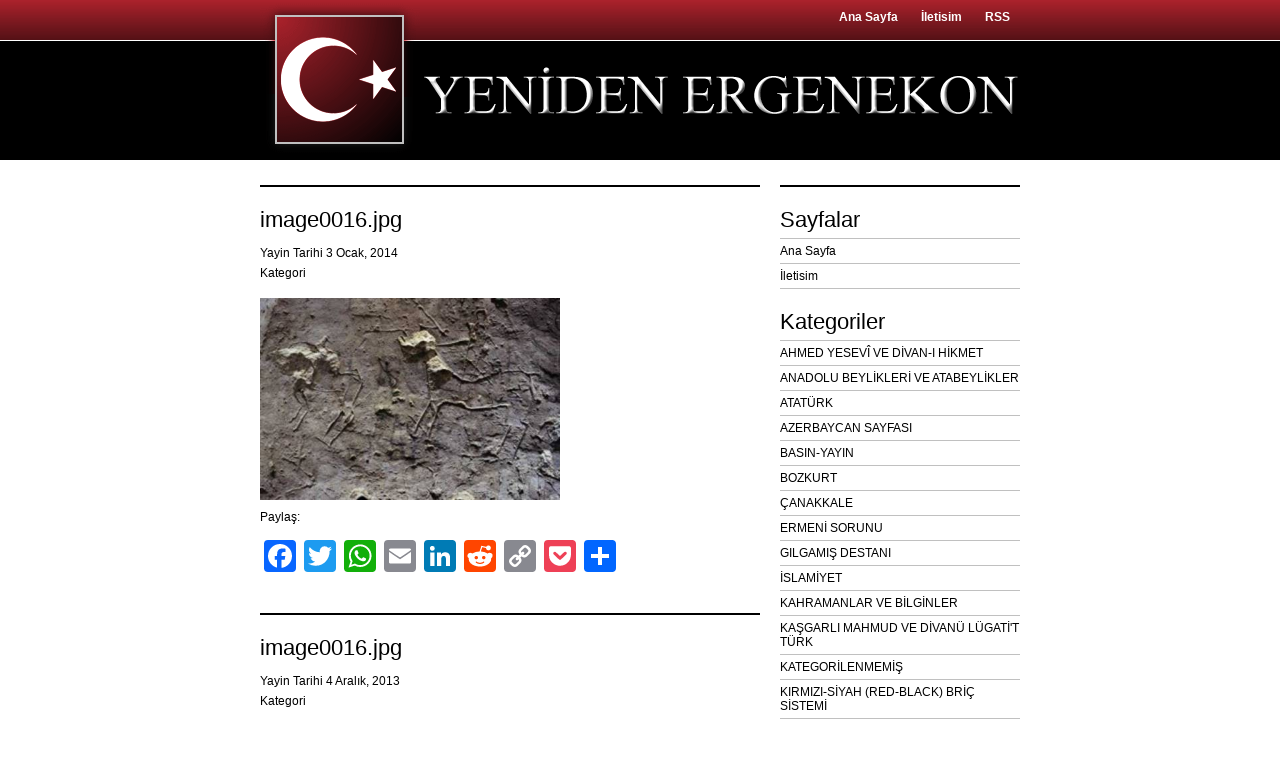

--- FILE ---
content_type: text/html; charset=UTF-8
request_url: https://yenidenergenekon.com/719-erzurum-cunni-magarasi/image0016jpg-2/
body_size: 19232
content:
<!DOCTYPE html PUBLIC "-//W3C//DTD XHTML 1.0 Transitional//EN" "http://www.w3.org/TR/xhtml1/DTD/xhtml1-transitional.dtd">
<html xmlns="http://www.w3.org/1999/xhtml">
<head profile="http://gmpg.org/xfn/11">
<meta http-equiv="Content-Type" content="text/html; charset=charset=iso-8859-9" />
<meta name="distribution" content="global" />
<meta name="robots" content="follow, all" />
<meta name="language" content="tr" />


<title>image0016.jpg - Yeniden Ergenekon : Yeniden Ergenekon</title>
<meta name="generator" content="WordPress 6.8.3" />
<!-- leave this for stats please -->

<link rel="Shortcut Icon" href="https://yenidenergenekon.com/favicon.ico" type="image/x-icon" />
<link rel="alternate" type="application/rss+xml" title="RSS 2.0" href="https://yenidenergenekon.com/feed/" />
<link rel="alternate" type="text/xml" title="RSS .92" href="https://yenidenergenekon.com/feed/rss/" />
<link rel="alternate" type="application/atom+xml" title="Atom 0.3" href="https://yenidenergenekon.com/feed/atom/" />
<link rel="pingback" href="https://yenidenergenekon.com/xmlrpc.php" />
	<link rel='archives' title='Aralık 2025' href='https://yenidenergenekon.com/2025/12/' />
	<link rel='archives' title='Ekim 2025' href='https://yenidenergenekon.com/2025/10/' />
	<link rel='archives' title='Eylül 2025' href='https://yenidenergenekon.com/2025/09/' />
	<link rel='archives' title='Temmuz 2025' href='https://yenidenergenekon.com/2025/07/' />
	<link rel='archives' title='Haziran 2025' href='https://yenidenergenekon.com/2025/06/' />
	<link rel='archives' title='Mayıs 2025' href='https://yenidenergenekon.com/2025/05/' />
	<link rel='archives' title='Nisan 2025' href='https://yenidenergenekon.com/2025/04/' />
	<link rel='archives' title='Mart 2025' href='https://yenidenergenekon.com/2025/03/' />
	<link rel='archives' title='Şubat 2025' href='https://yenidenergenekon.com/2025/02/' />
	<link rel='archives' title='Ocak 2025' href='https://yenidenergenekon.com/2025/01/' />
	<link rel='archives' title='Aralık 2024' href='https://yenidenergenekon.com/2024/12/' />
	<link rel='archives' title='Kasım 2024' href='https://yenidenergenekon.com/2024/11/' />
	<link rel='archives' title='Ekim 2024' href='https://yenidenergenekon.com/2024/10/' />
	<link rel='archives' title='Eylül 2024' href='https://yenidenergenekon.com/2024/09/' />
	<link rel='archives' title='Ağustos 2024' href='https://yenidenergenekon.com/2024/08/' />
	<link rel='archives' title='Temmuz 2024' href='https://yenidenergenekon.com/2024/07/' />
	<link rel='archives' title='Haziran 2024' href='https://yenidenergenekon.com/2024/06/' />
	<link rel='archives' title='Mayıs 2024' href='https://yenidenergenekon.com/2024/05/' />
	<link rel='archives' title='Nisan 2024' href='https://yenidenergenekon.com/2024/04/' />
	<link rel='archives' title='Mart 2024' href='https://yenidenergenekon.com/2024/03/' />
	<link rel='archives' title='Şubat 2024' href='https://yenidenergenekon.com/2024/02/' />
	<link rel='archives' title='Ocak 2024' href='https://yenidenergenekon.com/2024/01/' />
	<link rel='archives' title='Aralık 2023' href='https://yenidenergenekon.com/2023/12/' />
	<link rel='archives' title='Ekim 2023' href='https://yenidenergenekon.com/2023/10/' />
	<link rel='archives' title='Eylül 2023' href='https://yenidenergenekon.com/2023/09/' />
	<link rel='archives' title='Ağustos 2023' href='https://yenidenergenekon.com/2023/08/' />
	<link rel='archives' title='Haziran 2023' href='https://yenidenergenekon.com/2023/06/' />
	<link rel='archives' title='Mayıs 2023' href='https://yenidenergenekon.com/2023/05/' />
	<link rel='archives' title='Nisan 2023' href='https://yenidenergenekon.com/2023/04/' />
	<link rel='archives' title='Mart 2023' href='https://yenidenergenekon.com/2023/03/' />
	<link rel='archives' title='Şubat 2023' href='https://yenidenergenekon.com/2023/02/' />
	<link rel='archives' title='Ocak 2023' href='https://yenidenergenekon.com/2023/01/' />
	<link rel='archives' title='Aralık 2022' href='https://yenidenergenekon.com/2022/12/' />
	<link rel='archives' title='Kasım 2022' href='https://yenidenergenekon.com/2022/11/' />
	<link rel='archives' title='Eylül 2022' href='https://yenidenergenekon.com/2022/09/' />
	<link rel='archives' title='Ağustos 2022' href='https://yenidenergenekon.com/2022/08/' />
	<link rel='archives' title='Temmuz 2022' href='https://yenidenergenekon.com/2022/07/' />
	<link rel='archives' title='Haziran 2022' href='https://yenidenergenekon.com/2022/06/' />
	<link rel='archives' title='Mayıs 2022' href='https://yenidenergenekon.com/2022/05/' />
	<link rel='archives' title='Nisan 2022' href='https://yenidenergenekon.com/2022/04/' />
	<link rel='archives' title='Mart 2022' href='https://yenidenergenekon.com/2022/03/' />
	<link rel='archives' title='Şubat 2022' href='https://yenidenergenekon.com/2022/02/' />
	<link rel='archives' title='Ocak 2022' href='https://yenidenergenekon.com/2022/01/' />
	<link rel='archives' title='Aralık 2021' href='https://yenidenergenekon.com/2021/12/' />
	<link rel='archives' title='Kasım 2021' href='https://yenidenergenekon.com/2021/11/' />
	<link rel='archives' title='Ekim 2021' href='https://yenidenergenekon.com/2021/10/' />
	<link rel='archives' title='Eylül 2021' href='https://yenidenergenekon.com/2021/09/' />
	<link rel='archives' title='Ağustos 2021' href='https://yenidenergenekon.com/2021/08/' />
	<link rel='archives' title='Temmuz 2021' href='https://yenidenergenekon.com/2021/07/' />
	<link rel='archives' title='Haziran 2021' href='https://yenidenergenekon.com/2021/06/' />
	<link rel='archives' title='Mayıs 2021' href='https://yenidenergenekon.com/2021/05/' />
	<link rel='archives' title='Nisan 2021' href='https://yenidenergenekon.com/2021/04/' />
	<link rel='archives' title='Mart 2021' href='https://yenidenergenekon.com/2021/03/' />
	<link rel='archives' title='Şubat 2021' href='https://yenidenergenekon.com/2021/02/' />
	<link rel='archives' title='Ocak 2021' href='https://yenidenergenekon.com/2021/01/' />
	<link rel='archives' title='Aralık 2020' href='https://yenidenergenekon.com/2020/12/' />
	<link rel='archives' title='Kasım 2020' href='https://yenidenergenekon.com/2020/11/' />
	<link rel='archives' title='Ekim 2020' href='https://yenidenergenekon.com/2020/10/' />
	<link rel='archives' title='Eylül 2020' href='https://yenidenergenekon.com/2020/09/' />
	<link rel='archives' title='Ağustos 2020' href='https://yenidenergenekon.com/2020/08/' />
	<link rel='archives' title='Temmuz 2020' href='https://yenidenergenekon.com/2020/07/' />
	<link rel='archives' title='Haziran 2020' href='https://yenidenergenekon.com/2020/06/' />
	<link rel='archives' title='Mayıs 2020' href='https://yenidenergenekon.com/2020/05/' />
	<link rel='archives' title='Nisan 2020' href='https://yenidenergenekon.com/2020/04/' />
	<link rel='archives' title='Mart 2020' href='https://yenidenergenekon.com/2020/03/' />
	<link rel='archives' title='Şubat 2020' href='https://yenidenergenekon.com/2020/02/' />
	<link rel='archives' title='Ocak 2020' href='https://yenidenergenekon.com/2020/01/' />
	<link rel='archives' title='Aralık 2019' href='https://yenidenergenekon.com/2019/12/' />
	<link rel='archives' title='Kasım 2019' href='https://yenidenergenekon.com/2019/11/' />
	<link rel='archives' title='Ekim 2019' href='https://yenidenergenekon.com/2019/10/' />
	<link rel='archives' title='Eylül 2019' href='https://yenidenergenekon.com/2019/09/' />
	<link rel='archives' title='Ağustos 2019' href='https://yenidenergenekon.com/2019/08/' />
	<link rel='archives' title='Temmuz 2019' href='https://yenidenergenekon.com/2019/07/' />
	<link rel='archives' title='Haziran 2019' href='https://yenidenergenekon.com/2019/06/' />
	<link rel='archives' title='Mayıs 2019' href='https://yenidenergenekon.com/2019/05/' />
	<link rel='archives' title='Nisan 2019' href='https://yenidenergenekon.com/2019/04/' />
	<link rel='archives' title='Mart 2019' href='https://yenidenergenekon.com/2019/03/' />
	<link rel='archives' title='Şubat 2019' href='https://yenidenergenekon.com/2019/02/' />
	<link rel='archives' title='Ocak 2019' href='https://yenidenergenekon.com/2019/01/' />
	<link rel='archives' title='Aralık 2018' href='https://yenidenergenekon.com/2018/12/' />
	<link rel='archives' title='Kasım 2018' href='https://yenidenergenekon.com/2018/11/' />
	<link rel='archives' title='Ekim 2018' href='https://yenidenergenekon.com/2018/10/' />
	<link rel='archives' title='Eylül 2018' href='https://yenidenergenekon.com/2018/09/' />
	<link rel='archives' title='Ağustos 2018' href='https://yenidenergenekon.com/2018/08/' />
	<link rel='archives' title='Temmuz 2018' href='https://yenidenergenekon.com/2018/07/' />
	<link rel='archives' title='Haziran 2018' href='https://yenidenergenekon.com/2018/06/' />
	<link rel='archives' title='Mayıs 2018' href='https://yenidenergenekon.com/2018/05/' />
	<link rel='archives' title='Nisan 2018' href='https://yenidenergenekon.com/2018/04/' />
	<link rel='archives' title='Mart 2018' href='https://yenidenergenekon.com/2018/03/' />
	<link rel='archives' title='Şubat 2018' href='https://yenidenergenekon.com/2018/02/' />
	<link rel='archives' title='Ocak 2018' href='https://yenidenergenekon.com/2018/01/' />
	<link rel='archives' title='Aralık 2017' href='https://yenidenergenekon.com/2017/12/' />
	<link rel='archives' title='Kasım 2017' href='https://yenidenergenekon.com/2017/11/' />
	<link rel='archives' title='Ekim 2017' href='https://yenidenergenekon.com/2017/10/' />
	<link rel='archives' title='Eylül 2017' href='https://yenidenergenekon.com/2017/09/' />
	<link rel='archives' title='Ağustos 2017' href='https://yenidenergenekon.com/2017/08/' />
	<link rel='archives' title='Temmuz 2017' href='https://yenidenergenekon.com/2017/07/' />
	<link rel='archives' title='Haziran 2017' href='https://yenidenergenekon.com/2017/06/' />
	<link rel='archives' title='Mayıs 2017' href='https://yenidenergenekon.com/2017/05/' />
	<link rel='archives' title='Nisan 2017' href='https://yenidenergenekon.com/2017/04/' />
	<link rel='archives' title='Mart 2017' href='https://yenidenergenekon.com/2017/03/' />
	<link rel='archives' title='Şubat 2017' href='https://yenidenergenekon.com/2017/02/' />
	<link rel='archives' title='Ocak 2017' href='https://yenidenergenekon.com/2017/01/' />
	<link rel='archives' title='Aralık 2016' href='https://yenidenergenekon.com/2016/12/' />
	<link rel='archives' title='Kasım 2016' href='https://yenidenergenekon.com/2016/11/' />
	<link rel='archives' title='Ekim 2016' href='https://yenidenergenekon.com/2016/10/' />
	<link rel='archives' title='Eylül 2016' href='https://yenidenergenekon.com/2016/09/' />
	<link rel='archives' title='Ağustos 2016' href='https://yenidenergenekon.com/2016/08/' />
	<link rel='archives' title='Temmuz 2016' href='https://yenidenergenekon.com/2016/07/' />
	<link rel='archives' title='Haziran 2016' href='https://yenidenergenekon.com/2016/06/' />
	<link rel='archives' title='Mayıs 2016' href='https://yenidenergenekon.com/2016/05/' />
	<link rel='archives' title='Nisan 2016' href='https://yenidenergenekon.com/2016/04/' />
	<link rel='archives' title='Mart 2016' href='https://yenidenergenekon.com/2016/03/' />
	<link rel='archives' title='Şubat 2016' href='https://yenidenergenekon.com/2016/02/' />
	<link rel='archives' title='Ocak 2016' href='https://yenidenergenekon.com/2016/01/' />
	<link rel='archives' title='Aralık 2015' href='https://yenidenergenekon.com/2015/12/' />
	<link rel='archives' title='Kasım 2015' href='https://yenidenergenekon.com/2015/11/' />
	<link rel='archives' title='Ekim 2015' href='https://yenidenergenekon.com/2015/10/' />
	<link rel='archives' title='Eylül 2015' href='https://yenidenergenekon.com/2015/09/' />
	<link rel='archives' title='Ağustos 2015' href='https://yenidenergenekon.com/2015/08/' />
	<link rel='archives' title='Temmuz 2015' href='https://yenidenergenekon.com/2015/07/' />
	<link rel='archives' title='Haziran 2015' href='https://yenidenergenekon.com/2015/06/' />
	<link rel='archives' title='Mayıs 2015' href='https://yenidenergenekon.com/2015/05/' />
	<link rel='archives' title='Nisan 2015' href='https://yenidenergenekon.com/2015/04/' />
	<link rel='archives' title='Mart 2015' href='https://yenidenergenekon.com/2015/03/' />
	<link rel='archives' title='Şubat 2015' href='https://yenidenergenekon.com/2015/02/' />
	<link rel='archives' title='Ocak 2015' href='https://yenidenergenekon.com/2015/01/' />
	<link rel='archives' title='Aralık 2014' href='https://yenidenergenekon.com/2014/12/' />
	<link rel='archives' title='Kasım 2014' href='https://yenidenergenekon.com/2014/11/' />
	<link rel='archives' title='Ekim 2014' href='https://yenidenergenekon.com/2014/10/' />
	<link rel='archives' title='Eylül 2014' href='https://yenidenergenekon.com/2014/09/' />
	<link rel='archives' title='Ağustos 2014' href='https://yenidenergenekon.com/2014/08/' />
	<link rel='archives' title='Temmuz 2014' href='https://yenidenergenekon.com/2014/07/' />
	<link rel='archives' title='Haziran 2014' href='https://yenidenergenekon.com/2014/06/' />
	<link rel='archives' title='Mayıs 2014' href='https://yenidenergenekon.com/2014/05/' />
	<link rel='archives' title='Nisan 2014' href='https://yenidenergenekon.com/2014/04/' />
	<link rel='archives' title='Mart 2014' href='https://yenidenergenekon.com/2014/03/' />
	<link rel='archives' title='Şubat 2014' href='https://yenidenergenekon.com/2014/02/' />
	<link rel='archives' title='Ocak 2014' href='https://yenidenergenekon.com/2014/01/' />
	<link rel='archives' title='Aralık 2013' href='https://yenidenergenekon.com/2013/12/' />
	<link rel='archives' title='Kasım 2013' href='https://yenidenergenekon.com/2013/11/' />
	<link rel='archives' title='Ekim 2013' href='https://yenidenergenekon.com/2013/10/' />
	<link rel='archives' title='Eylül 2013' href='https://yenidenergenekon.com/2013/09/' />
	<link rel='archives' title='Ağustos 2013' href='https://yenidenergenekon.com/2013/08/' />
	<link rel='archives' title='Temmuz 2013' href='https://yenidenergenekon.com/2013/07/' />
	<link rel='archives' title='Haziran 2013' href='https://yenidenergenekon.com/2013/06/' />
	<link rel='archives' title='Mayıs 2013' href='https://yenidenergenekon.com/2013/05/' />
	<link rel='archives' title='Nisan 2013' href='https://yenidenergenekon.com/2013/04/' />
	<link rel='archives' title='Mart 2013' href='https://yenidenergenekon.com/2013/03/' />
	<link rel='archives' title='Şubat 2013' href='https://yenidenergenekon.com/2013/02/' />
	<link rel='archives' title='Ocak 2013' href='https://yenidenergenekon.com/2013/01/' />
	<link rel='archives' title='Aralık 2012' href='https://yenidenergenekon.com/2012/12/' />
	<link rel='archives' title='Kasım 2012' href='https://yenidenergenekon.com/2012/11/' />
	<link rel='archives' title='Ekim 2012' href='https://yenidenergenekon.com/2012/10/' />
	<link rel='archives' title='Eylül 2012' href='https://yenidenergenekon.com/2012/09/' />
	<link rel='archives' title='Ağustos 2012' href='https://yenidenergenekon.com/2012/08/' />
	<link rel='archives' title='Temmuz 2012' href='https://yenidenergenekon.com/2012/07/' />
	<link rel='archives' title='Haziran 2012' href='https://yenidenergenekon.com/2012/06/' />
	<link rel='archives' title='Mayıs 2012' href='https://yenidenergenekon.com/2012/05/' />
	<link rel='archives' title='Nisan 2012' href='https://yenidenergenekon.com/2012/04/' />
	<link rel='archives' title='Mart 2012' href='https://yenidenergenekon.com/2012/03/' />
	<link rel='archives' title='Şubat 2012' href='https://yenidenergenekon.com/2012/02/' />
	<link rel='archives' title='Ocak 2012' href='https://yenidenergenekon.com/2012/01/' />
	<link rel='archives' title='Aralık 2011' href='https://yenidenergenekon.com/2011/12/' />
	<link rel='archives' title='Kasım 2011' href='https://yenidenergenekon.com/2011/11/' />
	<link rel='archives' title='Ekim 2011' href='https://yenidenergenekon.com/2011/10/' />
	<link rel='archives' title='Eylül 2011' href='https://yenidenergenekon.com/2011/09/' />
	<link rel='archives' title='Ağustos 2011' href='https://yenidenergenekon.com/2011/08/' />
	<link rel='archives' title='Temmuz 2011' href='https://yenidenergenekon.com/2011/07/' />
	<link rel='archives' title='Haziran 2011' href='https://yenidenergenekon.com/2011/06/' />
	<link rel='archives' title='Mayıs 2011' href='https://yenidenergenekon.com/2011/05/' />
	<link rel='archives' title='Nisan 2011' href='https://yenidenergenekon.com/2011/04/' />
	<link rel='archives' title='Mart 2011' href='https://yenidenergenekon.com/2011/03/' />
	<link rel='archives' title='Şubat 2011' href='https://yenidenergenekon.com/2011/02/' />
	<link rel='archives' title='Ocak 2011' href='https://yenidenergenekon.com/2011/01/' />
	<link rel='archives' title='Aralık 2010' href='https://yenidenergenekon.com/2010/12/' />
	<link rel='archives' title='Kasım 2010' href='https://yenidenergenekon.com/2010/11/' />
	<link rel='archives' title='Ekim 2010' href='https://yenidenergenekon.com/2010/10/' />
	<link rel='archives' title='Eylül 2010' href='https://yenidenergenekon.com/2010/09/' />
	<link rel='archives' title='Ağustos 2010' href='https://yenidenergenekon.com/2010/08/' />
	<link rel='archives' title='Temmuz 2010' href='https://yenidenergenekon.com/2010/07/' />
	<link rel='archives' title='Haziran 2010' href='https://yenidenergenekon.com/2010/06/' />
	<link rel='archives' title='Mayıs 2010' href='https://yenidenergenekon.com/2010/05/' />
	<link rel='archives' title='Nisan 2010' href='https://yenidenergenekon.com/2010/04/' />
	<link rel='archives' title='Mart 2010' href='https://yenidenergenekon.com/2010/03/' />
	<link rel='archives' title='Şubat 2010' href='https://yenidenergenekon.com/2010/02/' />
	<link rel='archives' title='Ocak 2010' href='https://yenidenergenekon.com/2010/01/' />
	<link rel='archives' title='Aralık 2009' href='https://yenidenergenekon.com/2009/12/' />
	<link rel='archives' title='Kasım 2009' href='https://yenidenergenekon.com/2009/11/' />
	<link rel='archives' title='Ekim 2009' href='https://yenidenergenekon.com/2009/10/' />
	<link rel='archives' title='Eylül 2009' href='https://yenidenergenekon.com/2009/09/' />
	<link rel='archives' title='Ağustos 2009' href='https://yenidenergenekon.com/2009/08/' />
	<link rel='archives' title='Temmuz 2009' href='https://yenidenergenekon.com/2009/07/' />
	<link rel='archives' title='Haziran 2009' href='https://yenidenergenekon.com/2009/06/' />
	<link rel='archives' title='Mayıs 2009' href='https://yenidenergenekon.com/2009/05/' />
	<link rel='archives' title='Nisan 2009' href='https://yenidenergenekon.com/2009/04/' />
	<link rel='archives' title='Mart 2009' href='https://yenidenergenekon.com/2009/03/' />
	<link rel='archives' title='Şubat 2009' href='https://yenidenergenekon.com/2009/02/' />
	<link rel='archives' title='Ocak 2009' href='https://yenidenergenekon.com/2009/01/' />
	<link rel='archives' title='Aralık 2008' href='https://yenidenergenekon.com/2008/12/' />
	<link rel='archives' title='Kasım 2008' href='https://yenidenergenekon.com/2008/11/' />
	<link rel='archives' title='Ekim 2008' href='https://yenidenergenekon.com/2008/10/' />
	<link rel='archives' title='Eylül 2008' href='https://yenidenergenekon.com/2008/09/' />
	<link rel='archives' title='Ağustos 2008' href='https://yenidenergenekon.com/2008/08/' />
	<link rel='archives' title='Temmuz 2008' href='https://yenidenergenekon.com/2008/07/' />
	<link rel='archives' title='Haziran 2008' href='https://yenidenergenekon.com/2008/06/' />
	<link rel='archives' title='Mayıs 2008' href='https://yenidenergenekon.com/2008/05/' />
	<link rel='archives' title='Nisan 2008' href='https://yenidenergenekon.com/2008/04/' />
	<link rel='archives' title='Mart 2008' href='https://yenidenergenekon.com/2008/03/' />
	<link rel='archives' title='Şubat 2008' href='https://yenidenergenekon.com/2008/02/' />
	<link rel='archives' title='Ocak 2008' href='https://yenidenergenekon.com/2008/01/' />
	<link rel='archives' title='Aralık 2007' href='https://yenidenergenekon.com/2007/12/' />
	<link rel='archives' title='Kasım 2007' href='https://yenidenergenekon.com/2007/11/' />
	<link rel='archives' title='Ekim 2007' href='https://yenidenergenekon.com/2007/10/' />
	<link rel='archives' title='Eylül 2007' href='https://yenidenergenekon.com/2007/09/' />
	<link rel='archives' title='Ağustos 2007' href='https://yenidenergenekon.com/2007/08/' />
	<link rel='archives' title='Temmuz 2007' href='https://yenidenergenekon.com/2007/07/' />
	<link rel='archives' title='Haziran 2007' href='https://yenidenergenekon.com/2007/06/' />
	<link rel='archives' title='Mayıs 2007' href='https://yenidenergenekon.com/2007/05/' />
	<link rel='archives' title='Mart 2007' href='https://yenidenergenekon.com/2007/03/' />
	<link rel='archives' title='Şubat 2007' href='https://yenidenergenekon.com/2007/02/' />
	<link rel='archives' title='Ocak 2007' href='https://yenidenergenekon.com/2007/01/' />
<meta name='robots' content='index, follow, max-image-preview:large, max-snippet:-1, max-video-preview:-1' />
	<style>img:is([sizes="auto" i], [sizes^="auto," i]) { contain-intrinsic-size: 3000px 1500px }</style>
	
	<!-- This site is optimized with the Yoast SEO plugin v26.7 - https://yoast.com/wordpress/plugins/seo/ -->
	<link rel="canonical" href="https://yenidenergenekon.com/719-erzurum-cunni-magarasi/image0016jpg-2/" />
	<meta property="og:locale" content="tr_TR" />
	<meta property="og:type" content="article" />
	<meta property="og:title" content="image0016.jpg - Yeniden Ergenekon" />
	<meta property="og:url" content="https://yenidenergenekon.com/719-erzurum-cunni-magarasi/image0016jpg-2/" />
	<meta property="og:site_name" content="Yeniden Ergenekon" />
	<meta property="og:image" content="https://yenidenergenekon.com/719-erzurum-cunni-magarasi/image0016jpg-2" />
	<meta property="og:image:width" content="450" />
	<meta property="og:image:height" content="303" />
	<meta property="og:image:type" content="image/jpeg" />
	<meta name="twitter:card" content="summary_large_image" />
	<script type="application/ld+json" class="yoast-schema-graph">{"@context":"https://schema.org","@graph":[{"@type":"WebPage","@id":"https://yenidenergenekon.com/719-erzurum-cunni-magarasi/image0016jpg-2/","url":"https://yenidenergenekon.com/719-erzurum-cunni-magarasi/image0016jpg-2/","name":"image0016.jpg - Yeniden Ergenekon","isPartOf":{"@id":"https://yenidenergenekon.com/#website"},"primaryImageOfPage":{"@id":"https://yenidenergenekon.com/719-erzurum-cunni-magarasi/image0016jpg-2/#primaryimage"},"image":{"@id":"https://yenidenergenekon.com/719-erzurum-cunni-magarasi/image0016jpg-2/#primaryimage"},"thumbnailUrl":"https://yenidenergenekon.com/wp-content/uploads/2014/01/image0016.jpg","datePublished":"2014-01-03T12:54:11+00:00","breadcrumb":{"@id":"https://yenidenergenekon.com/719-erzurum-cunni-magarasi/image0016jpg-2/#breadcrumb"},"inLanguage":"tr","potentialAction":[{"@type":"ReadAction","target":["https://yenidenergenekon.com/719-erzurum-cunni-magarasi/image0016jpg-2/"]}]},{"@type":"ImageObject","inLanguage":"tr","@id":"https://yenidenergenekon.com/719-erzurum-cunni-magarasi/image0016jpg-2/#primaryimage","url":"https://yenidenergenekon.com/wp-content/uploads/2014/01/image0016.jpg","contentUrl":"https://yenidenergenekon.com/wp-content/uploads/2014/01/image0016.jpg","width":450,"height":303},{"@type":"BreadcrumbList","@id":"https://yenidenergenekon.com/719-erzurum-cunni-magarasi/image0016jpg-2/#breadcrumb","itemListElement":[{"@type":"ListItem","position":1,"name":"Ana sayfa","item":"https://yenidenergenekon.com/"},{"@type":"ListItem","position":2,"name":"719) ERZURUM CUNNİ MAĞARASI","item":"https://yenidenergenekon.com/719-erzurum-cunni-magarasi/"},{"@type":"ListItem","position":3,"name":"image0016.jpg"}]},{"@type":"WebSite","@id":"https://yenidenergenekon.com/#website","url":"https://yenidenergenekon.com/","name":"Yeniden Ergenekon","description":"BÜYÜK DAVAMIZ, EN UYGAR VE EN KALKINMIŞ MİLLET OLARAK, VARLIĞIMIZI YÜKSELTMEKTİR.","publisher":{"@id":"https://yenidenergenekon.com/#organization"},"potentialAction":[{"@type":"SearchAction","target":{"@type":"EntryPoint","urlTemplate":"https://yenidenergenekon.com/?s={search_term_string}"},"query-input":{"@type":"PropertyValueSpecification","valueRequired":true,"valueName":"search_term_string"}}],"inLanguage":"tr"},{"@type":"Organization","@id":"https://yenidenergenekon.com/#organization","name":"Yeniden Ergenekon","url":"https://yenidenergenekon.com/","logo":{"@type":"ImageObject","inLanguage":"tr","@id":"https://yenidenergenekon.com/#/schema/logo/image/","url":"https://yenidenergenekon.com/wp-content/uploads/2018/04/image001-1.jpg","contentUrl":"https://yenidenergenekon.com/wp-content/uploads/2018/04/image001-1.jpg","width":259,"height":194,"caption":"Yeniden Ergenekon"},"image":{"@id":"https://yenidenergenekon.com/#/schema/logo/image/"}}]}</script>
	<!-- / Yoast SEO plugin. -->


<link rel='dns-prefetch' href='//static.addtoany.com' />
<link rel="alternate" type="application/rss+xml" title="Yeniden Ergenekon &raquo; image0016.jpg yorum akışı" href="https://yenidenergenekon.com/719-erzurum-cunni-magarasi/image0016jpg-2/feed/" />
<script type="text/javascript">
/* <![CDATA[ */
window._wpemojiSettings = {"baseUrl":"https:\/\/s.w.org\/images\/core\/emoji\/16.0.1\/72x72\/","ext":".png","svgUrl":"https:\/\/s.w.org\/images\/core\/emoji\/16.0.1\/svg\/","svgExt":".svg","source":{"concatemoji":"https:\/\/yenidenergenekon.com\/wp-includes\/js\/wp-emoji-release.min.js?ver=6.8.3"}};
/*! This file is auto-generated */
!function(s,n){var o,i,e;function c(e){try{var t={supportTests:e,timestamp:(new Date).valueOf()};sessionStorage.setItem(o,JSON.stringify(t))}catch(e){}}function p(e,t,n){e.clearRect(0,0,e.canvas.width,e.canvas.height),e.fillText(t,0,0);var t=new Uint32Array(e.getImageData(0,0,e.canvas.width,e.canvas.height).data),a=(e.clearRect(0,0,e.canvas.width,e.canvas.height),e.fillText(n,0,0),new Uint32Array(e.getImageData(0,0,e.canvas.width,e.canvas.height).data));return t.every(function(e,t){return e===a[t]})}function u(e,t){e.clearRect(0,0,e.canvas.width,e.canvas.height),e.fillText(t,0,0);for(var n=e.getImageData(16,16,1,1),a=0;a<n.data.length;a++)if(0!==n.data[a])return!1;return!0}function f(e,t,n,a){switch(t){case"flag":return n(e,"\ud83c\udff3\ufe0f\u200d\u26a7\ufe0f","\ud83c\udff3\ufe0f\u200b\u26a7\ufe0f")?!1:!n(e,"\ud83c\udde8\ud83c\uddf6","\ud83c\udde8\u200b\ud83c\uddf6")&&!n(e,"\ud83c\udff4\udb40\udc67\udb40\udc62\udb40\udc65\udb40\udc6e\udb40\udc67\udb40\udc7f","\ud83c\udff4\u200b\udb40\udc67\u200b\udb40\udc62\u200b\udb40\udc65\u200b\udb40\udc6e\u200b\udb40\udc67\u200b\udb40\udc7f");case"emoji":return!a(e,"\ud83e\udedf")}return!1}function g(e,t,n,a){var r="undefined"!=typeof WorkerGlobalScope&&self instanceof WorkerGlobalScope?new OffscreenCanvas(300,150):s.createElement("canvas"),o=r.getContext("2d",{willReadFrequently:!0}),i=(o.textBaseline="top",o.font="600 32px Arial",{});return e.forEach(function(e){i[e]=t(o,e,n,a)}),i}function t(e){var t=s.createElement("script");t.src=e,t.defer=!0,s.head.appendChild(t)}"undefined"!=typeof Promise&&(o="wpEmojiSettingsSupports",i=["flag","emoji"],n.supports={everything:!0,everythingExceptFlag:!0},e=new Promise(function(e){s.addEventListener("DOMContentLoaded",e,{once:!0})}),new Promise(function(t){var n=function(){try{var e=JSON.parse(sessionStorage.getItem(o));if("object"==typeof e&&"number"==typeof e.timestamp&&(new Date).valueOf()<e.timestamp+604800&&"object"==typeof e.supportTests)return e.supportTests}catch(e){}return null}();if(!n){if("undefined"!=typeof Worker&&"undefined"!=typeof OffscreenCanvas&&"undefined"!=typeof URL&&URL.createObjectURL&&"undefined"!=typeof Blob)try{var e="postMessage("+g.toString()+"("+[JSON.stringify(i),f.toString(),p.toString(),u.toString()].join(",")+"));",a=new Blob([e],{type:"text/javascript"}),r=new Worker(URL.createObjectURL(a),{name:"wpTestEmojiSupports"});return void(r.onmessage=function(e){c(n=e.data),r.terminate(),t(n)})}catch(e){}c(n=g(i,f,p,u))}t(n)}).then(function(e){for(var t in e)n.supports[t]=e[t],n.supports.everything=n.supports.everything&&n.supports[t],"flag"!==t&&(n.supports.everythingExceptFlag=n.supports.everythingExceptFlag&&n.supports[t]);n.supports.everythingExceptFlag=n.supports.everythingExceptFlag&&!n.supports.flag,n.DOMReady=!1,n.readyCallback=function(){n.DOMReady=!0}}).then(function(){return e}).then(function(){var e;n.supports.everything||(n.readyCallback(),(e=n.source||{}).concatemoji?t(e.concatemoji):e.wpemoji&&e.twemoji&&(t(e.twemoji),t(e.wpemoji)))}))}((window,document),window._wpemojiSettings);
/* ]]> */
</script>
<style id='wp-emoji-styles-inline-css' type='text/css'>

	img.wp-smiley, img.emoji {
		display: inline !important;
		border: none !important;
		box-shadow: none !important;
		height: 1em !important;
		width: 1em !important;
		margin: 0 0.07em !important;
		vertical-align: -0.1em !important;
		background: none !important;
		padding: 0 !important;
	}
</style>
<link rel='stylesheet' id='wp-block-library-css' href='https://yenidenergenekon.com/wp-includes/css/dist/block-library/style.min.css?ver=6.8.3' type='text/css' media='all' />
<style id='classic-theme-styles-inline-css' type='text/css'>
/*! This file is auto-generated */
.wp-block-button__link{color:#fff;background-color:#32373c;border-radius:9999px;box-shadow:none;text-decoration:none;padding:calc(.667em + 2px) calc(1.333em + 2px);font-size:1.125em}.wp-block-file__button{background:#32373c;color:#fff;text-decoration:none}
</style>
<style id='global-styles-inline-css' type='text/css'>
:root{--wp--preset--aspect-ratio--square: 1;--wp--preset--aspect-ratio--4-3: 4/3;--wp--preset--aspect-ratio--3-4: 3/4;--wp--preset--aspect-ratio--3-2: 3/2;--wp--preset--aspect-ratio--2-3: 2/3;--wp--preset--aspect-ratio--16-9: 16/9;--wp--preset--aspect-ratio--9-16: 9/16;--wp--preset--color--black: #000000;--wp--preset--color--cyan-bluish-gray: #abb8c3;--wp--preset--color--white: #ffffff;--wp--preset--color--pale-pink: #f78da7;--wp--preset--color--vivid-red: #cf2e2e;--wp--preset--color--luminous-vivid-orange: #ff6900;--wp--preset--color--luminous-vivid-amber: #fcb900;--wp--preset--color--light-green-cyan: #7bdcb5;--wp--preset--color--vivid-green-cyan: #00d084;--wp--preset--color--pale-cyan-blue: #8ed1fc;--wp--preset--color--vivid-cyan-blue: #0693e3;--wp--preset--color--vivid-purple: #9b51e0;--wp--preset--gradient--vivid-cyan-blue-to-vivid-purple: linear-gradient(135deg,rgba(6,147,227,1) 0%,rgb(155,81,224) 100%);--wp--preset--gradient--light-green-cyan-to-vivid-green-cyan: linear-gradient(135deg,rgb(122,220,180) 0%,rgb(0,208,130) 100%);--wp--preset--gradient--luminous-vivid-amber-to-luminous-vivid-orange: linear-gradient(135deg,rgba(252,185,0,1) 0%,rgba(255,105,0,1) 100%);--wp--preset--gradient--luminous-vivid-orange-to-vivid-red: linear-gradient(135deg,rgba(255,105,0,1) 0%,rgb(207,46,46) 100%);--wp--preset--gradient--very-light-gray-to-cyan-bluish-gray: linear-gradient(135deg,rgb(238,238,238) 0%,rgb(169,184,195) 100%);--wp--preset--gradient--cool-to-warm-spectrum: linear-gradient(135deg,rgb(74,234,220) 0%,rgb(151,120,209) 20%,rgb(207,42,186) 40%,rgb(238,44,130) 60%,rgb(251,105,98) 80%,rgb(254,248,76) 100%);--wp--preset--gradient--blush-light-purple: linear-gradient(135deg,rgb(255,206,236) 0%,rgb(152,150,240) 100%);--wp--preset--gradient--blush-bordeaux: linear-gradient(135deg,rgb(254,205,165) 0%,rgb(254,45,45) 50%,rgb(107,0,62) 100%);--wp--preset--gradient--luminous-dusk: linear-gradient(135deg,rgb(255,203,112) 0%,rgb(199,81,192) 50%,rgb(65,88,208) 100%);--wp--preset--gradient--pale-ocean: linear-gradient(135deg,rgb(255,245,203) 0%,rgb(182,227,212) 50%,rgb(51,167,181) 100%);--wp--preset--gradient--electric-grass: linear-gradient(135deg,rgb(202,248,128) 0%,rgb(113,206,126) 100%);--wp--preset--gradient--midnight: linear-gradient(135deg,rgb(2,3,129) 0%,rgb(40,116,252) 100%);--wp--preset--font-size--small: 13px;--wp--preset--font-size--medium: 20px;--wp--preset--font-size--large: 36px;--wp--preset--font-size--x-large: 42px;--wp--preset--spacing--20: 0.44rem;--wp--preset--spacing--30: 0.67rem;--wp--preset--spacing--40: 1rem;--wp--preset--spacing--50: 1.5rem;--wp--preset--spacing--60: 2.25rem;--wp--preset--spacing--70: 3.38rem;--wp--preset--spacing--80: 5.06rem;--wp--preset--shadow--natural: 6px 6px 9px rgba(0, 0, 0, 0.2);--wp--preset--shadow--deep: 12px 12px 50px rgba(0, 0, 0, 0.4);--wp--preset--shadow--sharp: 6px 6px 0px rgba(0, 0, 0, 0.2);--wp--preset--shadow--outlined: 6px 6px 0px -3px rgba(255, 255, 255, 1), 6px 6px rgba(0, 0, 0, 1);--wp--preset--shadow--crisp: 6px 6px 0px rgba(0, 0, 0, 1);}:where(.is-layout-flex){gap: 0.5em;}:where(.is-layout-grid){gap: 0.5em;}body .is-layout-flex{display: flex;}.is-layout-flex{flex-wrap: wrap;align-items: center;}.is-layout-flex > :is(*, div){margin: 0;}body .is-layout-grid{display: grid;}.is-layout-grid > :is(*, div){margin: 0;}:where(.wp-block-columns.is-layout-flex){gap: 2em;}:where(.wp-block-columns.is-layout-grid){gap: 2em;}:where(.wp-block-post-template.is-layout-flex){gap: 1.25em;}:where(.wp-block-post-template.is-layout-grid){gap: 1.25em;}.has-black-color{color: var(--wp--preset--color--black) !important;}.has-cyan-bluish-gray-color{color: var(--wp--preset--color--cyan-bluish-gray) !important;}.has-white-color{color: var(--wp--preset--color--white) !important;}.has-pale-pink-color{color: var(--wp--preset--color--pale-pink) !important;}.has-vivid-red-color{color: var(--wp--preset--color--vivid-red) !important;}.has-luminous-vivid-orange-color{color: var(--wp--preset--color--luminous-vivid-orange) !important;}.has-luminous-vivid-amber-color{color: var(--wp--preset--color--luminous-vivid-amber) !important;}.has-light-green-cyan-color{color: var(--wp--preset--color--light-green-cyan) !important;}.has-vivid-green-cyan-color{color: var(--wp--preset--color--vivid-green-cyan) !important;}.has-pale-cyan-blue-color{color: var(--wp--preset--color--pale-cyan-blue) !important;}.has-vivid-cyan-blue-color{color: var(--wp--preset--color--vivid-cyan-blue) !important;}.has-vivid-purple-color{color: var(--wp--preset--color--vivid-purple) !important;}.has-black-background-color{background-color: var(--wp--preset--color--black) !important;}.has-cyan-bluish-gray-background-color{background-color: var(--wp--preset--color--cyan-bluish-gray) !important;}.has-white-background-color{background-color: var(--wp--preset--color--white) !important;}.has-pale-pink-background-color{background-color: var(--wp--preset--color--pale-pink) !important;}.has-vivid-red-background-color{background-color: var(--wp--preset--color--vivid-red) !important;}.has-luminous-vivid-orange-background-color{background-color: var(--wp--preset--color--luminous-vivid-orange) !important;}.has-luminous-vivid-amber-background-color{background-color: var(--wp--preset--color--luminous-vivid-amber) !important;}.has-light-green-cyan-background-color{background-color: var(--wp--preset--color--light-green-cyan) !important;}.has-vivid-green-cyan-background-color{background-color: var(--wp--preset--color--vivid-green-cyan) !important;}.has-pale-cyan-blue-background-color{background-color: var(--wp--preset--color--pale-cyan-blue) !important;}.has-vivid-cyan-blue-background-color{background-color: var(--wp--preset--color--vivid-cyan-blue) !important;}.has-vivid-purple-background-color{background-color: var(--wp--preset--color--vivid-purple) !important;}.has-black-border-color{border-color: var(--wp--preset--color--black) !important;}.has-cyan-bluish-gray-border-color{border-color: var(--wp--preset--color--cyan-bluish-gray) !important;}.has-white-border-color{border-color: var(--wp--preset--color--white) !important;}.has-pale-pink-border-color{border-color: var(--wp--preset--color--pale-pink) !important;}.has-vivid-red-border-color{border-color: var(--wp--preset--color--vivid-red) !important;}.has-luminous-vivid-orange-border-color{border-color: var(--wp--preset--color--luminous-vivid-orange) !important;}.has-luminous-vivid-amber-border-color{border-color: var(--wp--preset--color--luminous-vivid-amber) !important;}.has-light-green-cyan-border-color{border-color: var(--wp--preset--color--light-green-cyan) !important;}.has-vivid-green-cyan-border-color{border-color: var(--wp--preset--color--vivid-green-cyan) !important;}.has-pale-cyan-blue-border-color{border-color: var(--wp--preset--color--pale-cyan-blue) !important;}.has-vivid-cyan-blue-border-color{border-color: var(--wp--preset--color--vivid-cyan-blue) !important;}.has-vivid-purple-border-color{border-color: var(--wp--preset--color--vivid-purple) !important;}.has-vivid-cyan-blue-to-vivid-purple-gradient-background{background: var(--wp--preset--gradient--vivid-cyan-blue-to-vivid-purple) !important;}.has-light-green-cyan-to-vivid-green-cyan-gradient-background{background: var(--wp--preset--gradient--light-green-cyan-to-vivid-green-cyan) !important;}.has-luminous-vivid-amber-to-luminous-vivid-orange-gradient-background{background: var(--wp--preset--gradient--luminous-vivid-amber-to-luminous-vivid-orange) !important;}.has-luminous-vivid-orange-to-vivid-red-gradient-background{background: var(--wp--preset--gradient--luminous-vivid-orange-to-vivid-red) !important;}.has-very-light-gray-to-cyan-bluish-gray-gradient-background{background: var(--wp--preset--gradient--very-light-gray-to-cyan-bluish-gray) !important;}.has-cool-to-warm-spectrum-gradient-background{background: var(--wp--preset--gradient--cool-to-warm-spectrum) !important;}.has-blush-light-purple-gradient-background{background: var(--wp--preset--gradient--blush-light-purple) !important;}.has-blush-bordeaux-gradient-background{background: var(--wp--preset--gradient--blush-bordeaux) !important;}.has-luminous-dusk-gradient-background{background: var(--wp--preset--gradient--luminous-dusk) !important;}.has-pale-ocean-gradient-background{background: var(--wp--preset--gradient--pale-ocean) !important;}.has-electric-grass-gradient-background{background: var(--wp--preset--gradient--electric-grass) !important;}.has-midnight-gradient-background{background: var(--wp--preset--gradient--midnight) !important;}.has-small-font-size{font-size: var(--wp--preset--font-size--small) !important;}.has-medium-font-size{font-size: var(--wp--preset--font-size--medium) !important;}.has-large-font-size{font-size: var(--wp--preset--font-size--large) !important;}.has-x-large-font-size{font-size: var(--wp--preset--font-size--x-large) !important;}
:where(.wp-block-post-template.is-layout-flex){gap: 1.25em;}:where(.wp-block-post-template.is-layout-grid){gap: 1.25em;}
:where(.wp-block-columns.is-layout-flex){gap: 2em;}:where(.wp-block-columns.is-layout-grid){gap: 2em;}
:root :where(.wp-block-pullquote){font-size: 1.5em;line-height: 1.6;}
</style>
<link rel='stylesheet' id='contact-form-7-css' href='https://yenidenergenekon.com/wp-content/plugins/contact-form-7/includes/css/styles.css?ver=6.1.4' type='text/css' media='all' />
<link rel='stylesheet' id='addtoany-css' href='https://yenidenergenekon.com/wp-content/plugins/add-to-any/addtoany.min.css?ver=1.16' type='text/css' media='all' />
<script type="text/javascript" id="addtoany-core-js-before">
/* <![CDATA[ */
window.a2a_config=window.a2a_config||{};a2a_config.callbacks=[];a2a_config.overlays=[];a2a_config.templates={};a2a_localize = {
	Share: "Share",
	Save: "Save",
	Subscribe: "Subscribe",
	Email: "Email",
	Bookmark: "Bookmark",
	ShowAll: "Show all",
	ShowLess: "Show less",
	FindServices: "Find service(s)",
	FindAnyServiceToAddTo: "Instantly find any service to add to",
	PoweredBy: "Powered by",
	ShareViaEmail: "Share via email",
	SubscribeViaEmail: "Subscribe via email",
	BookmarkInYourBrowser: "Bookmark in your browser",
	BookmarkInstructions: "Press Ctrl+D or \u2318+D to bookmark this page",
	AddToYourFavorites: "Add to your favorites",
	SendFromWebOrProgram: "Send from any email address or email program",
	EmailProgram: "Email program",
	More: "More&#8230;",
	ThanksForSharing: "Thanks for sharing!",
	ThanksForFollowing: "Thanks for following!"
};
/* ]]> */
</script>
<script type="text/javascript" defer src="https://static.addtoany.com/menu/page.js" id="addtoany-core-js"></script>
<script type="text/javascript" src="https://yenidenergenekon.com/wp-includes/js/jquery/jquery.min.js?ver=3.7.1" id="jquery-core-js"></script>
<script type="text/javascript" src="https://yenidenergenekon.com/wp-includes/js/jquery/jquery-migrate.min.js?ver=3.4.1" id="jquery-migrate-js"></script>
<script type="text/javascript" defer src="https://yenidenergenekon.com/wp-content/plugins/add-to-any/addtoany.min.js?ver=1.1" id="addtoany-jquery-js"></script>
<link rel="https://api.w.org/" href="https://yenidenergenekon.com/wp-json/" /><link rel="alternate" title="JSON" type="application/json" href="https://yenidenergenekon.com/wp-json/wp/v2/media/13697" /><link rel="EditURI" type="application/rsd+xml" title="RSD" href="https://yenidenergenekon.com/xmlrpc.php?rsd" />
<meta name="generator" content="WordPress 6.8.3" />
<link rel='shortlink' href='https://yenidenergenekon.com/?p=13697' />
<link rel="alternate" title="oEmbed (JSON)" type="application/json+oembed" href="https://yenidenergenekon.com/wp-json/oembed/1.0/embed?url=https%3A%2F%2Fyenidenergenekon.com%2F719-erzurum-cunni-magarasi%2Fimage0016jpg-2%2F" />
<link rel="alternate" title="oEmbed (XML)" type="text/xml+oembed" href="https://yenidenergenekon.com/wp-json/oembed/1.0/embed?url=https%3A%2F%2Fyenidenergenekon.com%2F719-erzurum-cunni-magarasi%2Fimage0016jpg-2%2F&#038;format=xml" />

<!-- This site uses the Ultimate Fonts plugin customize fonts - https://wpultimatefonts.com -->
<style>

</style>
<style type="text/css" media="screen">
<!-- @import url( https://yenidenergenekon.com/wp-content/themes/tasarim/style.css ); -->
</style>
<!-- Global site tag (gtag.js) - Google Analytics -->
<script async src="https://www.googletagmanager.com/gtag/js?id=UA-121967322-1"></script>
<script>
  window.dataLayer = window.dataLayer || [];
  function gtag(){dataLayer.push(arguments);}
  gtag('js', new Date());

  gtag('config', 'UA-121967322-1');
</script>

</head>

<body>

<div id="header">

	<div id="headerleft" onclick="location.href='https://yenidenergenekon.com';" style="cursor: pointer;">
		</div>
	
	<div id="headerright">
		<ul>
			<li class="page_item page-item-15"><a href="https://yenidenergenekon.com/">Ana Sayfa</a></li>
<li class="page_item page-item-5965"><a href="https://yenidenergenekon.com/iletisim/">İletisim</a></li>
			<li><a href="https://yenidenergenekon.com/feed/">RSS</a></li>
		</ul>
	</div>

</div>

<div id="content">

<div id="contentleft">
		<h1>image0016.jpg</h1>
	<p>Yayin Tarihi 3 Ocak, 2014&nbsp;<br />Kategori </p>  
	<p class="attachment"><a href='https://yenidenergenekon.com/wp-content/uploads/2014/01/image0016.jpg'><img fetchpriority="high" decoding="async" width="300" height="202" src="https://yenidenergenekon.com/wp-content/uploads/2014/01/image0016.jpg" class="attachment-medium size-medium" alt="" /></a></p>
<div class="addtoany_share_save_container addtoany_content addtoany_content_bottom"><div class="addtoany_header">Paylaş:</div><div class="a2a_kit a2a_kit_size_32 addtoany_list" data-a2a-url="https://yenidenergenekon.com/719-erzurum-cunni-magarasi/image0016jpg-2/" data-a2a-title="image0016.jpg"><a class="a2a_button_facebook" href="https://www.addtoany.com/add_to/facebook?linkurl=https%3A%2F%2Fyenidenergenekon.com%2F719-erzurum-cunni-magarasi%2Fimage0016jpg-2%2F&amp;linkname=image0016.jpg" title="Facebook" rel="nofollow noopener" target="_blank"></a><a class="a2a_button_twitter" href="https://www.addtoany.com/add_to/twitter?linkurl=https%3A%2F%2Fyenidenergenekon.com%2F719-erzurum-cunni-magarasi%2Fimage0016jpg-2%2F&amp;linkname=image0016.jpg" title="Twitter" rel="nofollow noopener" target="_blank"></a><a class="a2a_button_whatsapp" href="https://www.addtoany.com/add_to/whatsapp?linkurl=https%3A%2F%2Fyenidenergenekon.com%2F719-erzurum-cunni-magarasi%2Fimage0016jpg-2%2F&amp;linkname=image0016.jpg" title="WhatsApp" rel="nofollow noopener" target="_blank"></a><a class="a2a_button_email" href="https://www.addtoany.com/add_to/email?linkurl=https%3A%2F%2Fyenidenergenekon.com%2F719-erzurum-cunni-magarasi%2Fimage0016jpg-2%2F&amp;linkname=image0016.jpg" title="Email" rel="nofollow noopener" target="_blank"></a><a class="a2a_button_linkedin" href="https://www.addtoany.com/add_to/linkedin?linkurl=https%3A%2F%2Fyenidenergenekon.com%2F719-erzurum-cunni-magarasi%2Fimage0016jpg-2%2F&amp;linkname=image0016.jpg" title="LinkedIn" rel="nofollow noopener" target="_blank"></a><a class="a2a_button_reddit" href="https://www.addtoany.com/add_to/reddit?linkurl=https%3A%2F%2Fyenidenergenekon.com%2F719-erzurum-cunni-magarasi%2Fimage0016jpg-2%2F&amp;linkname=image0016.jpg" title="Reddit" rel="nofollow noopener" target="_blank"></a><a class="a2a_button_copy_link" href="https://www.addtoany.com/add_to/copy_link?linkurl=https%3A%2F%2Fyenidenergenekon.com%2F719-erzurum-cunni-magarasi%2Fimage0016jpg-2%2F&amp;linkname=image0016.jpg" title="Copy Link" rel="nofollow noopener" target="_blank"></a><a class="a2a_button_pocket" href="https://www.addtoany.com/add_to/pocket?linkurl=https%3A%2F%2Fyenidenergenekon.com%2F719-erzurum-cunni-magarasi%2Fimage0016jpg-2%2F&amp;linkname=image0016.jpg" title="Pocket" rel="nofollow noopener" target="_blank"></a><a class="a2a_dd addtoany_share_save addtoany_share" href="https://www.addtoany.com/share"></a></div></div><div style="clear:both;"></div>
 			
	<!--
	<rdf:RDF xmlns:rdf="http://www.w3.org/1999/02/22-rdf-syntax-ns#"
			xmlns:dc="http://purl.org/dc/elements/1.1/"
			xmlns:trackback="http://madskills.com/public/xml/rss/module/trackback/">
		<rdf:Description rdf:about="https://yenidenergenekon.com/719-erzurum-cunni-magarasi/image0016jpg-2/"
    dc:identifier="https://yenidenergenekon.com/719-erzurum-cunni-magarasi/image0016jpg-2/"
    dc:title="image0016.jpg"
    trackback:ping="https://yenidenergenekon.com/719-erzurum-cunni-magarasi/image0016jpg-2/trackback/" />
</rdf:RDF>	-->
	
		<h1>image0016.jpg</h1>
	<p>Yayin Tarihi 4 Aralık, 2013&nbsp;<br />Kategori </p>  
	<p class="attachment"><a href='https://yenidenergenekon.com/wp-content/uploads/2013/12/image0016.jpg'><img decoding="async" width="200" height="242" src="https://yenidenergenekon.com/wp-content/uploads/2013/12/image0016.jpg" class="attachment-medium size-medium" alt="" /></a></p>
<div class="addtoany_share_save_container addtoany_content addtoany_content_bottom"><div class="addtoany_header">Paylaş:</div><div class="a2a_kit a2a_kit_size_32 addtoany_list" data-a2a-url="https://yenidenergenekon.com/70-ziya-gokalp/image0016jpg-2/" data-a2a-title="image0016.jpg"><a class="a2a_button_facebook" href="https://www.addtoany.com/add_to/facebook?linkurl=https%3A%2F%2Fyenidenergenekon.com%2F70-ziya-gokalp%2Fimage0016jpg-2%2F&amp;linkname=image0016.jpg" title="Facebook" rel="nofollow noopener" target="_blank"></a><a class="a2a_button_twitter" href="https://www.addtoany.com/add_to/twitter?linkurl=https%3A%2F%2Fyenidenergenekon.com%2F70-ziya-gokalp%2Fimage0016jpg-2%2F&amp;linkname=image0016.jpg" title="Twitter" rel="nofollow noopener" target="_blank"></a><a class="a2a_button_whatsapp" href="https://www.addtoany.com/add_to/whatsapp?linkurl=https%3A%2F%2Fyenidenergenekon.com%2F70-ziya-gokalp%2Fimage0016jpg-2%2F&amp;linkname=image0016.jpg" title="WhatsApp" rel="nofollow noopener" target="_blank"></a><a class="a2a_button_email" href="https://www.addtoany.com/add_to/email?linkurl=https%3A%2F%2Fyenidenergenekon.com%2F70-ziya-gokalp%2Fimage0016jpg-2%2F&amp;linkname=image0016.jpg" title="Email" rel="nofollow noopener" target="_blank"></a><a class="a2a_button_linkedin" href="https://www.addtoany.com/add_to/linkedin?linkurl=https%3A%2F%2Fyenidenergenekon.com%2F70-ziya-gokalp%2Fimage0016jpg-2%2F&amp;linkname=image0016.jpg" title="LinkedIn" rel="nofollow noopener" target="_blank"></a><a class="a2a_button_reddit" href="https://www.addtoany.com/add_to/reddit?linkurl=https%3A%2F%2Fyenidenergenekon.com%2F70-ziya-gokalp%2Fimage0016jpg-2%2F&amp;linkname=image0016.jpg" title="Reddit" rel="nofollow noopener" target="_blank"></a><a class="a2a_button_copy_link" href="https://www.addtoany.com/add_to/copy_link?linkurl=https%3A%2F%2Fyenidenergenekon.com%2F70-ziya-gokalp%2Fimage0016jpg-2%2F&amp;linkname=image0016.jpg" title="Copy Link" rel="nofollow noopener" target="_blank"></a><a class="a2a_button_pocket" href="https://www.addtoany.com/add_to/pocket?linkurl=https%3A%2F%2Fyenidenergenekon.com%2F70-ziya-gokalp%2Fimage0016jpg-2%2F&amp;linkname=image0016.jpg" title="Pocket" rel="nofollow noopener" target="_blank"></a><a class="a2a_dd addtoany_share_save addtoany_share" href="https://www.addtoany.com/share"></a></div></div><div style="clear:both;"></div>
 			
	<!--
	<rdf:RDF xmlns:rdf="http://www.w3.org/1999/02/22-rdf-syntax-ns#"
			xmlns:dc="http://purl.org/dc/elements/1.1/"
			xmlns:trackback="http://madskills.com/public/xml/rss/module/trackback/">
		<rdf:Description rdf:about="https://yenidenergenekon.com/70-ziya-gokalp/image0016jpg-2/"
    dc:identifier="https://yenidenergenekon.com/70-ziya-gokalp/image0016jpg-2/"
    dc:title="image0016.jpg"
    trackback:ping="https://yenidenergenekon.com/70-ziya-gokalp/image0016jpg-2/trackback/" />
</rdf:RDF>	-->
	
		<h1>image0016.jpg</h1>
	<p>Yayin Tarihi 14 Kasım, 2013&nbsp;<br />Kategori </p>  
	<p class="attachment"><a href='https://yenidenergenekon.com/wp-content/uploads/2013/11/image0016.jpg'><img decoding="async" width="300" height="174" src="https://yenidenergenekon.com/wp-content/uploads/2013/11/image0016.jpg" class="attachment-medium size-medium" alt="" /></a></p>
<div class="addtoany_share_save_container addtoany_content addtoany_content_bottom"><div class="addtoany_header">Paylaş:</div><div class="a2a_kit a2a_kit_size_32 addtoany_list" data-a2a-url="https://yenidenergenekon.com/701-kara-unvani-ve-kara-hanlilarin-mensei-uzerine/image0016jpg-2/" data-a2a-title="image0016.jpg"><a class="a2a_button_facebook" href="https://www.addtoany.com/add_to/facebook?linkurl=https%3A%2F%2Fyenidenergenekon.com%2F701-kara-unvani-ve-kara-hanlilarin-mensei-uzerine%2Fimage0016jpg-2%2F&amp;linkname=image0016.jpg" title="Facebook" rel="nofollow noopener" target="_blank"></a><a class="a2a_button_twitter" href="https://www.addtoany.com/add_to/twitter?linkurl=https%3A%2F%2Fyenidenergenekon.com%2F701-kara-unvani-ve-kara-hanlilarin-mensei-uzerine%2Fimage0016jpg-2%2F&amp;linkname=image0016.jpg" title="Twitter" rel="nofollow noopener" target="_blank"></a><a class="a2a_button_whatsapp" href="https://www.addtoany.com/add_to/whatsapp?linkurl=https%3A%2F%2Fyenidenergenekon.com%2F701-kara-unvani-ve-kara-hanlilarin-mensei-uzerine%2Fimage0016jpg-2%2F&amp;linkname=image0016.jpg" title="WhatsApp" rel="nofollow noopener" target="_blank"></a><a class="a2a_button_email" href="https://www.addtoany.com/add_to/email?linkurl=https%3A%2F%2Fyenidenergenekon.com%2F701-kara-unvani-ve-kara-hanlilarin-mensei-uzerine%2Fimage0016jpg-2%2F&amp;linkname=image0016.jpg" title="Email" rel="nofollow noopener" target="_blank"></a><a class="a2a_button_linkedin" href="https://www.addtoany.com/add_to/linkedin?linkurl=https%3A%2F%2Fyenidenergenekon.com%2F701-kara-unvani-ve-kara-hanlilarin-mensei-uzerine%2Fimage0016jpg-2%2F&amp;linkname=image0016.jpg" title="LinkedIn" rel="nofollow noopener" target="_blank"></a><a class="a2a_button_reddit" href="https://www.addtoany.com/add_to/reddit?linkurl=https%3A%2F%2Fyenidenergenekon.com%2F701-kara-unvani-ve-kara-hanlilarin-mensei-uzerine%2Fimage0016jpg-2%2F&amp;linkname=image0016.jpg" title="Reddit" rel="nofollow noopener" target="_blank"></a><a class="a2a_button_copy_link" href="https://www.addtoany.com/add_to/copy_link?linkurl=https%3A%2F%2Fyenidenergenekon.com%2F701-kara-unvani-ve-kara-hanlilarin-mensei-uzerine%2Fimage0016jpg-2%2F&amp;linkname=image0016.jpg" title="Copy Link" rel="nofollow noopener" target="_blank"></a><a class="a2a_button_pocket" href="https://www.addtoany.com/add_to/pocket?linkurl=https%3A%2F%2Fyenidenergenekon.com%2F701-kara-unvani-ve-kara-hanlilarin-mensei-uzerine%2Fimage0016jpg-2%2F&amp;linkname=image0016.jpg" title="Pocket" rel="nofollow noopener" target="_blank"></a><a class="a2a_dd addtoany_share_save addtoany_share" href="https://www.addtoany.com/share"></a></div></div><div style="clear:both;"></div>
 			
	<!--
	<rdf:RDF xmlns:rdf="http://www.w3.org/1999/02/22-rdf-syntax-ns#"
			xmlns:dc="http://purl.org/dc/elements/1.1/"
			xmlns:trackback="http://madskills.com/public/xml/rss/module/trackback/">
		<rdf:Description rdf:about="https://yenidenergenekon.com/701-kara-unvani-ve-kara-hanlilarin-mensei-uzerine/image0016jpg-2/"
    dc:identifier="https://yenidenergenekon.com/701-kara-unvani-ve-kara-hanlilarin-mensei-uzerine/image0016jpg-2/"
    dc:title="image0016.jpg"
    trackback:ping="https://yenidenergenekon.com/701-kara-unvani-ve-kara-hanlilarin-mensei-uzerine/image0016jpg-2/trackback/" />
</rdf:RDF>	-->
	
		<h1>image0016.jpg</h1>
	<p>Yayin Tarihi 18 Ekim, 2013&nbsp;<br />Kategori </p>  
	<p class="attachment"><a href='https://yenidenergenekon.com/wp-content/uploads/2013/10/image0016.jpg'><img loading="lazy" decoding="async" width="300" height="199" src="https://yenidenergenekon.com/wp-content/uploads/2013/10/image0016.jpg" class="attachment-medium size-medium" alt="" /></a></p>
<div class="addtoany_share_save_container addtoany_content addtoany_content_bottom"><div class="addtoany_header">Paylaş:</div><div class="a2a_kit a2a_kit_size_32 addtoany_list" data-a2a-url="https://yenidenergenekon.com/323-peygamber-cocuklari/image0016jpg-2/" data-a2a-title="image0016.jpg"><a class="a2a_button_facebook" href="https://www.addtoany.com/add_to/facebook?linkurl=https%3A%2F%2Fyenidenergenekon.com%2F323-peygamber-cocuklari%2Fimage0016jpg-2%2F&amp;linkname=image0016.jpg" title="Facebook" rel="nofollow noopener" target="_blank"></a><a class="a2a_button_twitter" href="https://www.addtoany.com/add_to/twitter?linkurl=https%3A%2F%2Fyenidenergenekon.com%2F323-peygamber-cocuklari%2Fimage0016jpg-2%2F&amp;linkname=image0016.jpg" title="Twitter" rel="nofollow noopener" target="_blank"></a><a class="a2a_button_whatsapp" href="https://www.addtoany.com/add_to/whatsapp?linkurl=https%3A%2F%2Fyenidenergenekon.com%2F323-peygamber-cocuklari%2Fimage0016jpg-2%2F&amp;linkname=image0016.jpg" title="WhatsApp" rel="nofollow noopener" target="_blank"></a><a class="a2a_button_email" href="https://www.addtoany.com/add_to/email?linkurl=https%3A%2F%2Fyenidenergenekon.com%2F323-peygamber-cocuklari%2Fimage0016jpg-2%2F&amp;linkname=image0016.jpg" title="Email" rel="nofollow noopener" target="_blank"></a><a class="a2a_button_linkedin" href="https://www.addtoany.com/add_to/linkedin?linkurl=https%3A%2F%2Fyenidenergenekon.com%2F323-peygamber-cocuklari%2Fimage0016jpg-2%2F&amp;linkname=image0016.jpg" title="LinkedIn" rel="nofollow noopener" target="_blank"></a><a class="a2a_button_reddit" href="https://www.addtoany.com/add_to/reddit?linkurl=https%3A%2F%2Fyenidenergenekon.com%2F323-peygamber-cocuklari%2Fimage0016jpg-2%2F&amp;linkname=image0016.jpg" title="Reddit" rel="nofollow noopener" target="_blank"></a><a class="a2a_button_copy_link" href="https://www.addtoany.com/add_to/copy_link?linkurl=https%3A%2F%2Fyenidenergenekon.com%2F323-peygamber-cocuklari%2Fimage0016jpg-2%2F&amp;linkname=image0016.jpg" title="Copy Link" rel="nofollow noopener" target="_blank"></a><a class="a2a_button_pocket" href="https://www.addtoany.com/add_to/pocket?linkurl=https%3A%2F%2Fyenidenergenekon.com%2F323-peygamber-cocuklari%2Fimage0016jpg-2%2F&amp;linkname=image0016.jpg" title="Pocket" rel="nofollow noopener" target="_blank"></a><a class="a2a_dd addtoany_share_save addtoany_share" href="https://www.addtoany.com/share"></a></div></div><div style="clear:both;"></div>
 			
	<!--
	<rdf:RDF xmlns:rdf="http://www.w3.org/1999/02/22-rdf-syntax-ns#"
			xmlns:dc="http://purl.org/dc/elements/1.1/"
			xmlns:trackback="http://madskills.com/public/xml/rss/module/trackback/">
		<rdf:Description rdf:about="https://yenidenergenekon.com/323-peygamber-cocuklari/image0016jpg-2/"
    dc:identifier="https://yenidenergenekon.com/323-peygamber-cocuklari/image0016jpg-2/"
    dc:title="image0016.jpg"
    trackback:ping="https://yenidenergenekon.com/323-peygamber-cocuklari/image0016jpg-2/trackback/" />
</rdf:RDF>	-->
	
		<h1>image0016.jpg</h1>
	<p>Yayin Tarihi 5 Eylül, 2013&nbsp;<br />Kategori </p>  
	<p class="attachment"><a href='https://yenidenergenekon.com/wp-content/uploads/2013/09/image0016.jpg'><img loading="lazy" decoding="async" width="300" height="169" src="https://yenidenergenekon.com/wp-content/uploads/2013/09/image0016.jpg" class="attachment-medium size-medium" alt="" /></a></p>
<div class="addtoany_share_save_container addtoany_content addtoany_content_bottom"><div class="addtoany_header">Paylaş:</div><div class="a2a_kit a2a_kit_size_32 addtoany_list" data-a2a-url="https://yenidenergenekon.com/1230-abd-senatosu-dis-iliskiler-komitesi-savasa-evet-dedi/image0016jpg-2/" data-a2a-title="image0016.jpg"><a class="a2a_button_facebook" href="https://www.addtoany.com/add_to/facebook?linkurl=https%3A%2F%2Fyenidenergenekon.com%2F1230-abd-senatosu-dis-iliskiler-komitesi-savasa-evet-dedi%2Fimage0016jpg-2%2F&amp;linkname=image0016.jpg" title="Facebook" rel="nofollow noopener" target="_blank"></a><a class="a2a_button_twitter" href="https://www.addtoany.com/add_to/twitter?linkurl=https%3A%2F%2Fyenidenergenekon.com%2F1230-abd-senatosu-dis-iliskiler-komitesi-savasa-evet-dedi%2Fimage0016jpg-2%2F&amp;linkname=image0016.jpg" title="Twitter" rel="nofollow noopener" target="_blank"></a><a class="a2a_button_whatsapp" href="https://www.addtoany.com/add_to/whatsapp?linkurl=https%3A%2F%2Fyenidenergenekon.com%2F1230-abd-senatosu-dis-iliskiler-komitesi-savasa-evet-dedi%2Fimage0016jpg-2%2F&amp;linkname=image0016.jpg" title="WhatsApp" rel="nofollow noopener" target="_blank"></a><a class="a2a_button_email" href="https://www.addtoany.com/add_to/email?linkurl=https%3A%2F%2Fyenidenergenekon.com%2F1230-abd-senatosu-dis-iliskiler-komitesi-savasa-evet-dedi%2Fimage0016jpg-2%2F&amp;linkname=image0016.jpg" title="Email" rel="nofollow noopener" target="_blank"></a><a class="a2a_button_linkedin" href="https://www.addtoany.com/add_to/linkedin?linkurl=https%3A%2F%2Fyenidenergenekon.com%2F1230-abd-senatosu-dis-iliskiler-komitesi-savasa-evet-dedi%2Fimage0016jpg-2%2F&amp;linkname=image0016.jpg" title="LinkedIn" rel="nofollow noopener" target="_blank"></a><a class="a2a_button_reddit" href="https://www.addtoany.com/add_to/reddit?linkurl=https%3A%2F%2Fyenidenergenekon.com%2F1230-abd-senatosu-dis-iliskiler-komitesi-savasa-evet-dedi%2Fimage0016jpg-2%2F&amp;linkname=image0016.jpg" title="Reddit" rel="nofollow noopener" target="_blank"></a><a class="a2a_button_copy_link" href="https://www.addtoany.com/add_to/copy_link?linkurl=https%3A%2F%2Fyenidenergenekon.com%2F1230-abd-senatosu-dis-iliskiler-komitesi-savasa-evet-dedi%2Fimage0016jpg-2%2F&amp;linkname=image0016.jpg" title="Copy Link" rel="nofollow noopener" target="_blank"></a><a class="a2a_button_pocket" href="https://www.addtoany.com/add_to/pocket?linkurl=https%3A%2F%2Fyenidenergenekon.com%2F1230-abd-senatosu-dis-iliskiler-komitesi-savasa-evet-dedi%2Fimage0016jpg-2%2F&amp;linkname=image0016.jpg" title="Pocket" rel="nofollow noopener" target="_blank"></a><a class="a2a_dd addtoany_share_save addtoany_share" href="https://www.addtoany.com/share"></a></div></div><div style="clear:both;"></div>
 			
	<!--
	<rdf:RDF xmlns:rdf="http://www.w3.org/1999/02/22-rdf-syntax-ns#"
			xmlns:dc="http://purl.org/dc/elements/1.1/"
			xmlns:trackback="http://madskills.com/public/xml/rss/module/trackback/">
		<rdf:Description rdf:about="https://yenidenergenekon.com/1230-abd-senatosu-dis-iliskiler-komitesi-savasa-evet-dedi/image0016jpg-2/"
    dc:identifier="https://yenidenergenekon.com/1230-abd-senatosu-dis-iliskiler-komitesi-savasa-evet-dedi/image0016jpg-2/"
    dc:title="image0016.jpg"
    trackback:ping="https://yenidenergenekon.com/1230-abd-senatosu-dis-iliskiler-komitesi-savasa-evet-dedi/image0016jpg-2/trackback/" />
</rdf:RDF>	-->
	
		<h1>image0016.jpg</h1>
	<p>Yayin Tarihi 7 Ağustos, 2013&nbsp;<br />Kategori </p>  
	<p class="attachment"><a href='https://yenidenergenekon.com/wp-content/uploads/2013/08/image0016.jpg'><img loading="lazy" decoding="async" width="150" height="200" src="https://yenidenergenekon.com/wp-content/uploads/2013/08/image0016.jpg" class="attachment-medium size-medium" alt="" /></a></p>
<div class="addtoany_share_save_container addtoany_content addtoany_content_bottom"><div class="addtoany_header">Paylaş:</div><div class="a2a_kit a2a_kit_size_32 addtoany_list" data-a2a-url="https://yenidenergenekon.com/356-er-ilker-basbug/image0016jpg-2/" data-a2a-title="image0016.jpg"><a class="a2a_button_facebook" href="https://www.addtoany.com/add_to/facebook?linkurl=https%3A%2F%2Fyenidenergenekon.com%2F356-er-ilker-basbug%2Fimage0016jpg-2%2F&amp;linkname=image0016.jpg" title="Facebook" rel="nofollow noopener" target="_blank"></a><a class="a2a_button_twitter" href="https://www.addtoany.com/add_to/twitter?linkurl=https%3A%2F%2Fyenidenergenekon.com%2F356-er-ilker-basbug%2Fimage0016jpg-2%2F&amp;linkname=image0016.jpg" title="Twitter" rel="nofollow noopener" target="_blank"></a><a class="a2a_button_whatsapp" href="https://www.addtoany.com/add_to/whatsapp?linkurl=https%3A%2F%2Fyenidenergenekon.com%2F356-er-ilker-basbug%2Fimage0016jpg-2%2F&amp;linkname=image0016.jpg" title="WhatsApp" rel="nofollow noopener" target="_blank"></a><a class="a2a_button_email" href="https://www.addtoany.com/add_to/email?linkurl=https%3A%2F%2Fyenidenergenekon.com%2F356-er-ilker-basbug%2Fimage0016jpg-2%2F&amp;linkname=image0016.jpg" title="Email" rel="nofollow noopener" target="_blank"></a><a class="a2a_button_linkedin" href="https://www.addtoany.com/add_to/linkedin?linkurl=https%3A%2F%2Fyenidenergenekon.com%2F356-er-ilker-basbug%2Fimage0016jpg-2%2F&amp;linkname=image0016.jpg" title="LinkedIn" rel="nofollow noopener" target="_blank"></a><a class="a2a_button_reddit" href="https://www.addtoany.com/add_to/reddit?linkurl=https%3A%2F%2Fyenidenergenekon.com%2F356-er-ilker-basbug%2Fimage0016jpg-2%2F&amp;linkname=image0016.jpg" title="Reddit" rel="nofollow noopener" target="_blank"></a><a class="a2a_button_copy_link" href="https://www.addtoany.com/add_to/copy_link?linkurl=https%3A%2F%2Fyenidenergenekon.com%2F356-er-ilker-basbug%2Fimage0016jpg-2%2F&amp;linkname=image0016.jpg" title="Copy Link" rel="nofollow noopener" target="_blank"></a><a class="a2a_button_pocket" href="https://www.addtoany.com/add_to/pocket?linkurl=https%3A%2F%2Fyenidenergenekon.com%2F356-er-ilker-basbug%2Fimage0016jpg-2%2F&amp;linkname=image0016.jpg" title="Pocket" rel="nofollow noopener" target="_blank"></a><a class="a2a_dd addtoany_share_save addtoany_share" href="https://www.addtoany.com/share"></a></div></div><div style="clear:both;"></div>
 			
	<!--
	<rdf:RDF xmlns:rdf="http://www.w3.org/1999/02/22-rdf-syntax-ns#"
			xmlns:dc="http://purl.org/dc/elements/1.1/"
			xmlns:trackback="http://madskills.com/public/xml/rss/module/trackback/">
		<rdf:Description rdf:about="https://yenidenergenekon.com/356-er-ilker-basbug/image0016jpg-2/"
    dc:identifier="https://yenidenergenekon.com/356-er-ilker-basbug/image0016jpg-2/"
    dc:title="image0016.jpg"
    trackback:ping="https://yenidenergenekon.com/356-er-ilker-basbug/image0016jpg-2/trackback/" />
</rdf:RDF>	-->
	
		<h1>image0016.jpg</h1>
	<p>Yayin Tarihi 15 Temmuz, 2013&nbsp;<br />Kategori </p>  
	<p class="attachment"><a href='https://yenidenergenekon.com/wp-content/uploads/2013/07/image0016.jpg'><img loading="lazy" decoding="async" width="216" height="300" src="https://yenidenergenekon.com/wp-content/uploads/2013/07/image0016.jpg" class="attachment-medium size-medium" alt="" /></a></p>
<div class="addtoany_share_save_container addtoany_content addtoany_content_bottom"><div class="addtoany_header">Paylaş:</div><div class="a2a_kit a2a_kit_size_32 addtoany_list" data-a2a-url="https://yenidenergenekon.com/667-emir-timurun-yezidin-mezarini-tahrip-ettirisi/image0016jpg-2/" data-a2a-title="image0016.jpg"><a class="a2a_button_facebook" href="https://www.addtoany.com/add_to/facebook?linkurl=https%3A%2F%2Fyenidenergenekon.com%2F667-emir-timurun-yezidin-mezarini-tahrip-ettirisi%2Fimage0016jpg-2%2F&amp;linkname=image0016.jpg" title="Facebook" rel="nofollow noopener" target="_blank"></a><a class="a2a_button_twitter" href="https://www.addtoany.com/add_to/twitter?linkurl=https%3A%2F%2Fyenidenergenekon.com%2F667-emir-timurun-yezidin-mezarini-tahrip-ettirisi%2Fimage0016jpg-2%2F&amp;linkname=image0016.jpg" title="Twitter" rel="nofollow noopener" target="_blank"></a><a class="a2a_button_whatsapp" href="https://www.addtoany.com/add_to/whatsapp?linkurl=https%3A%2F%2Fyenidenergenekon.com%2F667-emir-timurun-yezidin-mezarini-tahrip-ettirisi%2Fimage0016jpg-2%2F&amp;linkname=image0016.jpg" title="WhatsApp" rel="nofollow noopener" target="_blank"></a><a class="a2a_button_email" href="https://www.addtoany.com/add_to/email?linkurl=https%3A%2F%2Fyenidenergenekon.com%2F667-emir-timurun-yezidin-mezarini-tahrip-ettirisi%2Fimage0016jpg-2%2F&amp;linkname=image0016.jpg" title="Email" rel="nofollow noopener" target="_blank"></a><a class="a2a_button_linkedin" href="https://www.addtoany.com/add_to/linkedin?linkurl=https%3A%2F%2Fyenidenergenekon.com%2F667-emir-timurun-yezidin-mezarini-tahrip-ettirisi%2Fimage0016jpg-2%2F&amp;linkname=image0016.jpg" title="LinkedIn" rel="nofollow noopener" target="_blank"></a><a class="a2a_button_reddit" href="https://www.addtoany.com/add_to/reddit?linkurl=https%3A%2F%2Fyenidenergenekon.com%2F667-emir-timurun-yezidin-mezarini-tahrip-ettirisi%2Fimage0016jpg-2%2F&amp;linkname=image0016.jpg" title="Reddit" rel="nofollow noopener" target="_blank"></a><a class="a2a_button_copy_link" href="https://www.addtoany.com/add_to/copy_link?linkurl=https%3A%2F%2Fyenidenergenekon.com%2F667-emir-timurun-yezidin-mezarini-tahrip-ettirisi%2Fimage0016jpg-2%2F&amp;linkname=image0016.jpg" title="Copy Link" rel="nofollow noopener" target="_blank"></a><a class="a2a_button_pocket" href="https://www.addtoany.com/add_to/pocket?linkurl=https%3A%2F%2Fyenidenergenekon.com%2F667-emir-timurun-yezidin-mezarini-tahrip-ettirisi%2Fimage0016jpg-2%2F&amp;linkname=image0016.jpg" title="Pocket" rel="nofollow noopener" target="_blank"></a><a class="a2a_dd addtoany_share_save addtoany_share" href="https://www.addtoany.com/share"></a></div></div><div style="clear:both;"></div>
 			
	<!--
	<rdf:RDF xmlns:rdf="http://www.w3.org/1999/02/22-rdf-syntax-ns#"
			xmlns:dc="http://purl.org/dc/elements/1.1/"
			xmlns:trackback="http://madskills.com/public/xml/rss/module/trackback/">
		<rdf:Description rdf:about="https://yenidenergenekon.com/667-emir-timurun-yezidin-mezarini-tahrip-ettirisi/image0016jpg-2/"
    dc:identifier="https://yenidenergenekon.com/667-emir-timurun-yezidin-mezarini-tahrip-ettirisi/image0016jpg-2/"
    dc:title="image0016.jpg"
    trackback:ping="https://yenidenergenekon.com/667-emir-timurun-yezidin-mezarini-tahrip-ettirisi/image0016jpg-2/trackback/" />
</rdf:RDF>	-->
	
		<h1>image0016.jpg</h1>
	<p>Yayin Tarihi 12 Haziran, 2013&nbsp;<br />Kategori </p>  
	<p class="attachment"><a href='https://yenidenergenekon.com/wp-content/uploads/2013/06/image0016.jpg'><img loading="lazy" decoding="async" width="256" height="256" src="https://yenidenergenekon.com/wp-content/uploads/2013/06/image0016.jpg" class="attachment-medium size-medium" alt="" /></a></p>
<div class="addtoany_share_save_container addtoany_content addtoany_content_bottom"><div class="addtoany_header">Paylaş:</div><div class="a2a_kit a2a_kit_size_32 addtoany_list" data-a2a-url="https://yenidenergenekon.com/350-pasifizmin-gucu/image0016jpg-2/" data-a2a-title="image0016.jpg"><a class="a2a_button_facebook" href="https://www.addtoany.com/add_to/facebook?linkurl=https%3A%2F%2Fyenidenergenekon.com%2F350-pasifizmin-gucu%2Fimage0016jpg-2%2F&amp;linkname=image0016.jpg" title="Facebook" rel="nofollow noopener" target="_blank"></a><a class="a2a_button_twitter" href="https://www.addtoany.com/add_to/twitter?linkurl=https%3A%2F%2Fyenidenergenekon.com%2F350-pasifizmin-gucu%2Fimage0016jpg-2%2F&amp;linkname=image0016.jpg" title="Twitter" rel="nofollow noopener" target="_blank"></a><a class="a2a_button_whatsapp" href="https://www.addtoany.com/add_to/whatsapp?linkurl=https%3A%2F%2Fyenidenergenekon.com%2F350-pasifizmin-gucu%2Fimage0016jpg-2%2F&amp;linkname=image0016.jpg" title="WhatsApp" rel="nofollow noopener" target="_blank"></a><a class="a2a_button_email" href="https://www.addtoany.com/add_to/email?linkurl=https%3A%2F%2Fyenidenergenekon.com%2F350-pasifizmin-gucu%2Fimage0016jpg-2%2F&amp;linkname=image0016.jpg" title="Email" rel="nofollow noopener" target="_blank"></a><a class="a2a_button_linkedin" href="https://www.addtoany.com/add_to/linkedin?linkurl=https%3A%2F%2Fyenidenergenekon.com%2F350-pasifizmin-gucu%2Fimage0016jpg-2%2F&amp;linkname=image0016.jpg" title="LinkedIn" rel="nofollow noopener" target="_blank"></a><a class="a2a_button_reddit" href="https://www.addtoany.com/add_to/reddit?linkurl=https%3A%2F%2Fyenidenergenekon.com%2F350-pasifizmin-gucu%2Fimage0016jpg-2%2F&amp;linkname=image0016.jpg" title="Reddit" rel="nofollow noopener" target="_blank"></a><a class="a2a_button_copy_link" href="https://www.addtoany.com/add_to/copy_link?linkurl=https%3A%2F%2Fyenidenergenekon.com%2F350-pasifizmin-gucu%2Fimage0016jpg-2%2F&amp;linkname=image0016.jpg" title="Copy Link" rel="nofollow noopener" target="_blank"></a><a class="a2a_button_pocket" href="https://www.addtoany.com/add_to/pocket?linkurl=https%3A%2F%2Fyenidenergenekon.com%2F350-pasifizmin-gucu%2Fimage0016jpg-2%2F&amp;linkname=image0016.jpg" title="Pocket" rel="nofollow noopener" target="_blank"></a><a class="a2a_dd addtoany_share_save addtoany_share" href="https://www.addtoany.com/share"></a></div></div><div style="clear:both;"></div>
 			
	<!--
	<rdf:RDF xmlns:rdf="http://www.w3.org/1999/02/22-rdf-syntax-ns#"
			xmlns:dc="http://purl.org/dc/elements/1.1/"
			xmlns:trackback="http://madskills.com/public/xml/rss/module/trackback/">
		<rdf:Description rdf:about="https://yenidenergenekon.com/350-pasifizmin-gucu/image0016jpg-2/"
    dc:identifier="https://yenidenergenekon.com/350-pasifizmin-gucu/image0016jpg-2/"
    dc:title="image0016.jpg"
    trackback:ping="https://yenidenergenekon.com/350-pasifizmin-gucu/image0016jpg-2/trackback/" />
</rdf:RDF>	-->
	
		<h1>image0016.jpg</h1>
	<p>Yayin Tarihi 20 Mayıs, 2013&nbsp;<br />Kategori </p>  
	<p class="attachment"><a href='https://yenidenergenekon.com/wp-content/uploads/2013/05/image0016.jpg'><img loading="lazy" decoding="async" width="190" height="100" src="https://yenidenergenekon.com/wp-content/uploads/2013/05/image0016.jpg" class="attachment-medium size-medium" alt="" /></a></p>
<div class="addtoany_share_save_container addtoany_content addtoany_content_bottom"><div class="addtoany_header">Paylaş:</div><div class="a2a_kit a2a_kit_size_32 addtoany_list" data-a2a-url="https://yenidenergenekon.com/1207-barzani-siniri-pkkya-kapatti/image0016jpg-2/" data-a2a-title="image0016.jpg"><a class="a2a_button_facebook" href="https://www.addtoany.com/add_to/facebook?linkurl=https%3A%2F%2Fyenidenergenekon.com%2F1207-barzani-siniri-pkkya-kapatti%2Fimage0016jpg-2%2F&amp;linkname=image0016.jpg" title="Facebook" rel="nofollow noopener" target="_blank"></a><a class="a2a_button_twitter" href="https://www.addtoany.com/add_to/twitter?linkurl=https%3A%2F%2Fyenidenergenekon.com%2F1207-barzani-siniri-pkkya-kapatti%2Fimage0016jpg-2%2F&amp;linkname=image0016.jpg" title="Twitter" rel="nofollow noopener" target="_blank"></a><a class="a2a_button_whatsapp" href="https://www.addtoany.com/add_to/whatsapp?linkurl=https%3A%2F%2Fyenidenergenekon.com%2F1207-barzani-siniri-pkkya-kapatti%2Fimage0016jpg-2%2F&amp;linkname=image0016.jpg" title="WhatsApp" rel="nofollow noopener" target="_blank"></a><a class="a2a_button_email" href="https://www.addtoany.com/add_to/email?linkurl=https%3A%2F%2Fyenidenergenekon.com%2F1207-barzani-siniri-pkkya-kapatti%2Fimage0016jpg-2%2F&amp;linkname=image0016.jpg" title="Email" rel="nofollow noopener" target="_blank"></a><a class="a2a_button_linkedin" href="https://www.addtoany.com/add_to/linkedin?linkurl=https%3A%2F%2Fyenidenergenekon.com%2F1207-barzani-siniri-pkkya-kapatti%2Fimage0016jpg-2%2F&amp;linkname=image0016.jpg" title="LinkedIn" rel="nofollow noopener" target="_blank"></a><a class="a2a_button_reddit" href="https://www.addtoany.com/add_to/reddit?linkurl=https%3A%2F%2Fyenidenergenekon.com%2F1207-barzani-siniri-pkkya-kapatti%2Fimage0016jpg-2%2F&amp;linkname=image0016.jpg" title="Reddit" rel="nofollow noopener" target="_blank"></a><a class="a2a_button_copy_link" href="https://www.addtoany.com/add_to/copy_link?linkurl=https%3A%2F%2Fyenidenergenekon.com%2F1207-barzani-siniri-pkkya-kapatti%2Fimage0016jpg-2%2F&amp;linkname=image0016.jpg" title="Copy Link" rel="nofollow noopener" target="_blank"></a><a class="a2a_button_pocket" href="https://www.addtoany.com/add_to/pocket?linkurl=https%3A%2F%2Fyenidenergenekon.com%2F1207-barzani-siniri-pkkya-kapatti%2Fimage0016jpg-2%2F&amp;linkname=image0016.jpg" title="Pocket" rel="nofollow noopener" target="_blank"></a><a class="a2a_dd addtoany_share_save addtoany_share" href="https://www.addtoany.com/share"></a></div></div><div style="clear:both;"></div>
 			
	<!--
	<rdf:RDF xmlns:rdf="http://www.w3.org/1999/02/22-rdf-syntax-ns#"
			xmlns:dc="http://purl.org/dc/elements/1.1/"
			xmlns:trackback="http://madskills.com/public/xml/rss/module/trackback/">
		<rdf:Description rdf:about="https://yenidenergenekon.com/1207-barzani-siniri-pkkya-kapatti/image0016jpg-2/"
    dc:identifier="https://yenidenergenekon.com/1207-barzani-siniri-pkkya-kapatti/image0016jpg-2/"
    dc:title="image0016.jpg"
    trackback:ping="https://yenidenergenekon.com/1207-barzani-siniri-pkkya-kapatti/image0016jpg-2/trackback/" />
</rdf:RDF>	-->
	
		<h1>image0016.jpg</h1>
	<p>Yayin Tarihi 6 Nisan, 2013&nbsp;<br />Kategori </p>  
	<p class="attachment"><a href='https://yenidenergenekon.com/wp-content/uploads/2013/04/image0016.jpg'><img loading="lazy" decoding="async" width="300" height="285" src="https://yenidenergenekon.com/wp-content/uploads/2013/04/image0016.jpg" class="attachment-medium size-medium" alt="" /></a></p>
<div class="addtoany_share_save_container addtoany_content addtoany_content_bottom"><div class="addtoany_header">Paylaş:</div><div class="a2a_kit a2a_kit_size_32 addtoany_list" data-a2a-url="https://yenidenergenekon.com/kirmizi-siyah-red-black-bric-sistemi/image0016jpg-2/" data-a2a-title="image0016.jpg"><a class="a2a_button_facebook" href="https://www.addtoany.com/add_to/facebook?linkurl=https%3A%2F%2Fyenidenergenekon.com%2Fkirmizi-siyah-red-black-bric-sistemi%2Fimage0016jpg-2%2F&amp;linkname=image0016.jpg" title="Facebook" rel="nofollow noopener" target="_blank"></a><a class="a2a_button_twitter" href="https://www.addtoany.com/add_to/twitter?linkurl=https%3A%2F%2Fyenidenergenekon.com%2Fkirmizi-siyah-red-black-bric-sistemi%2Fimage0016jpg-2%2F&amp;linkname=image0016.jpg" title="Twitter" rel="nofollow noopener" target="_blank"></a><a class="a2a_button_whatsapp" href="https://www.addtoany.com/add_to/whatsapp?linkurl=https%3A%2F%2Fyenidenergenekon.com%2Fkirmizi-siyah-red-black-bric-sistemi%2Fimage0016jpg-2%2F&amp;linkname=image0016.jpg" title="WhatsApp" rel="nofollow noopener" target="_blank"></a><a class="a2a_button_email" href="https://www.addtoany.com/add_to/email?linkurl=https%3A%2F%2Fyenidenergenekon.com%2Fkirmizi-siyah-red-black-bric-sistemi%2Fimage0016jpg-2%2F&amp;linkname=image0016.jpg" title="Email" rel="nofollow noopener" target="_blank"></a><a class="a2a_button_linkedin" href="https://www.addtoany.com/add_to/linkedin?linkurl=https%3A%2F%2Fyenidenergenekon.com%2Fkirmizi-siyah-red-black-bric-sistemi%2Fimage0016jpg-2%2F&amp;linkname=image0016.jpg" title="LinkedIn" rel="nofollow noopener" target="_blank"></a><a class="a2a_button_reddit" href="https://www.addtoany.com/add_to/reddit?linkurl=https%3A%2F%2Fyenidenergenekon.com%2Fkirmizi-siyah-red-black-bric-sistemi%2Fimage0016jpg-2%2F&amp;linkname=image0016.jpg" title="Reddit" rel="nofollow noopener" target="_blank"></a><a class="a2a_button_copy_link" href="https://www.addtoany.com/add_to/copy_link?linkurl=https%3A%2F%2Fyenidenergenekon.com%2Fkirmizi-siyah-red-black-bric-sistemi%2Fimage0016jpg-2%2F&amp;linkname=image0016.jpg" title="Copy Link" rel="nofollow noopener" target="_blank"></a><a class="a2a_button_pocket" href="https://www.addtoany.com/add_to/pocket?linkurl=https%3A%2F%2Fyenidenergenekon.com%2Fkirmizi-siyah-red-black-bric-sistemi%2Fimage0016jpg-2%2F&amp;linkname=image0016.jpg" title="Pocket" rel="nofollow noopener" target="_blank"></a><a class="a2a_dd addtoany_share_save addtoany_share" href="https://www.addtoany.com/share"></a></div></div><div style="clear:both;"></div>
 			
	<!--
	<rdf:RDF xmlns:rdf="http://www.w3.org/1999/02/22-rdf-syntax-ns#"
			xmlns:dc="http://purl.org/dc/elements/1.1/"
			xmlns:trackback="http://madskills.com/public/xml/rss/module/trackback/">
		<rdf:Description rdf:about="https://yenidenergenekon.com/kirmizi-siyah-red-black-bric-sistemi/image0016jpg-2/"
    dc:identifier="https://yenidenergenekon.com/kirmizi-siyah-red-black-bric-sistemi/image0016jpg-2/"
    dc:title="image0016.jpg"
    trackback:ping="https://yenidenergenekon.com/kirmizi-siyah-red-black-bric-sistemi/image0016jpg-2/trackback/" />
</rdf:RDF>	-->
	
		<h1>image0016.jpg</h1>
	<p>Yayin Tarihi 6 Mart, 2013&nbsp;<br />Kategori </p>  
	<p class="attachment"><a href='https://yenidenergenekon.com/wp-content/uploads/2013/03/image0016.jpg'><img loading="lazy" decoding="async" width="300" height="132" src="https://yenidenergenekon.com/wp-content/uploads/2013/03/image0016.jpg" class="attachment-medium size-medium" alt="" /></a></p>
<div class="addtoany_share_save_container addtoany_content addtoany_content_bottom"><div class="addtoany_header">Paylaş:</div><div class="a2a_kit a2a_kit_size_32 addtoany_list" data-a2a-url="https://yenidenergenekon.com/381-dede-korkut-hikayelerinin-plastik-sanatlara-yansimasi-2/image0016jpg-2/" data-a2a-title="image0016.jpg"><a class="a2a_button_facebook" href="https://www.addtoany.com/add_to/facebook?linkurl=https%3A%2F%2Fyenidenergenekon.com%2F381-dede-korkut-hikayelerinin-plastik-sanatlara-yansimasi-2%2Fimage0016jpg-2%2F&amp;linkname=image0016.jpg" title="Facebook" rel="nofollow noopener" target="_blank"></a><a class="a2a_button_twitter" href="https://www.addtoany.com/add_to/twitter?linkurl=https%3A%2F%2Fyenidenergenekon.com%2F381-dede-korkut-hikayelerinin-plastik-sanatlara-yansimasi-2%2Fimage0016jpg-2%2F&amp;linkname=image0016.jpg" title="Twitter" rel="nofollow noopener" target="_blank"></a><a class="a2a_button_whatsapp" href="https://www.addtoany.com/add_to/whatsapp?linkurl=https%3A%2F%2Fyenidenergenekon.com%2F381-dede-korkut-hikayelerinin-plastik-sanatlara-yansimasi-2%2Fimage0016jpg-2%2F&amp;linkname=image0016.jpg" title="WhatsApp" rel="nofollow noopener" target="_blank"></a><a class="a2a_button_email" href="https://www.addtoany.com/add_to/email?linkurl=https%3A%2F%2Fyenidenergenekon.com%2F381-dede-korkut-hikayelerinin-plastik-sanatlara-yansimasi-2%2Fimage0016jpg-2%2F&amp;linkname=image0016.jpg" title="Email" rel="nofollow noopener" target="_blank"></a><a class="a2a_button_linkedin" href="https://www.addtoany.com/add_to/linkedin?linkurl=https%3A%2F%2Fyenidenergenekon.com%2F381-dede-korkut-hikayelerinin-plastik-sanatlara-yansimasi-2%2Fimage0016jpg-2%2F&amp;linkname=image0016.jpg" title="LinkedIn" rel="nofollow noopener" target="_blank"></a><a class="a2a_button_reddit" href="https://www.addtoany.com/add_to/reddit?linkurl=https%3A%2F%2Fyenidenergenekon.com%2F381-dede-korkut-hikayelerinin-plastik-sanatlara-yansimasi-2%2Fimage0016jpg-2%2F&amp;linkname=image0016.jpg" title="Reddit" rel="nofollow noopener" target="_blank"></a><a class="a2a_button_copy_link" href="https://www.addtoany.com/add_to/copy_link?linkurl=https%3A%2F%2Fyenidenergenekon.com%2F381-dede-korkut-hikayelerinin-plastik-sanatlara-yansimasi-2%2Fimage0016jpg-2%2F&amp;linkname=image0016.jpg" title="Copy Link" rel="nofollow noopener" target="_blank"></a><a class="a2a_button_pocket" href="https://www.addtoany.com/add_to/pocket?linkurl=https%3A%2F%2Fyenidenergenekon.com%2F381-dede-korkut-hikayelerinin-plastik-sanatlara-yansimasi-2%2Fimage0016jpg-2%2F&amp;linkname=image0016.jpg" title="Pocket" rel="nofollow noopener" target="_blank"></a><a class="a2a_dd addtoany_share_save addtoany_share" href="https://www.addtoany.com/share"></a></div></div><div style="clear:both;"></div>
 			
	<!--
	<rdf:RDF xmlns:rdf="http://www.w3.org/1999/02/22-rdf-syntax-ns#"
			xmlns:dc="http://purl.org/dc/elements/1.1/"
			xmlns:trackback="http://madskills.com/public/xml/rss/module/trackback/">
		<rdf:Description rdf:about="https://yenidenergenekon.com/381-dede-korkut-hikayelerinin-plastik-sanatlara-yansimasi-2/image0016jpg-2/"
    dc:identifier="https://yenidenergenekon.com/381-dede-korkut-hikayelerinin-plastik-sanatlara-yansimasi-2/image0016jpg-2/"
    dc:title="image0016.jpg"
    trackback:ping="https://yenidenergenekon.com/381-dede-korkut-hikayelerinin-plastik-sanatlara-yansimasi-2/image0016jpg-2/trackback/" />
</rdf:RDF>	-->
	
		<h1>image0016.jpg</h1>
	<p>Yayin Tarihi 4 Şubat, 2013&nbsp;<br />Kategori </p>  
	<p class="attachment"><a href='https://yenidenergenekon.com/wp-content/uploads/2013/02/image0016.jpg'><img loading="lazy" decoding="async" width="300" height="190" src="https://yenidenergenekon.com/wp-content/uploads/2013/02/image0016.jpg" class="attachment-medium size-medium" alt="" /></a></p>
<div class="addtoany_share_save_container addtoany_content addtoany_content_bottom"><div class="addtoany_header">Paylaş:</div><div class="a2a_kit a2a_kit_size_32 addtoany_list" data-a2a-url="https://yenidenergenekon.com/335-guney-azerbaycan-icin-imza-cagrisi/image0016jpg-2/" data-a2a-title="image0016.jpg"><a class="a2a_button_facebook" href="https://www.addtoany.com/add_to/facebook?linkurl=https%3A%2F%2Fyenidenergenekon.com%2F335-guney-azerbaycan-icin-imza-cagrisi%2Fimage0016jpg-2%2F&amp;linkname=image0016.jpg" title="Facebook" rel="nofollow noopener" target="_blank"></a><a class="a2a_button_twitter" href="https://www.addtoany.com/add_to/twitter?linkurl=https%3A%2F%2Fyenidenergenekon.com%2F335-guney-azerbaycan-icin-imza-cagrisi%2Fimage0016jpg-2%2F&amp;linkname=image0016.jpg" title="Twitter" rel="nofollow noopener" target="_blank"></a><a class="a2a_button_whatsapp" href="https://www.addtoany.com/add_to/whatsapp?linkurl=https%3A%2F%2Fyenidenergenekon.com%2F335-guney-azerbaycan-icin-imza-cagrisi%2Fimage0016jpg-2%2F&amp;linkname=image0016.jpg" title="WhatsApp" rel="nofollow noopener" target="_blank"></a><a class="a2a_button_email" href="https://www.addtoany.com/add_to/email?linkurl=https%3A%2F%2Fyenidenergenekon.com%2F335-guney-azerbaycan-icin-imza-cagrisi%2Fimage0016jpg-2%2F&amp;linkname=image0016.jpg" title="Email" rel="nofollow noopener" target="_blank"></a><a class="a2a_button_linkedin" href="https://www.addtoany.com/add_to/linkedin?linkurl=https%3A%2F%2Fyenidenergenekon.com%2F335-guney-azerbaycan-icin-imza-cagrisi%2Fimage0016jpg-2%2F&amp;linkname=image0016.jpg" title="LinkedIn" rel="nofollow noopener" target="_blank"></a><a class="a2a_button_reddit" href="https://www.addtoany.com/add_to/reddit?linkurl=https%3A%2F%2Fyenidenergenekon.com%2F335-guney-azerbaycan-icin-imza-cagrisi%2Fimage0016jpg-2%2F&amp;linkname=image0016.jpg" title="Reddit" rel="nofollow noopener" target="_blank"></a><a class="a2a_button_copy_link" href="https://www.addtoany.com/add_to/copy_link?linkurl=https%3A%2F%2Fyenidenergenekon.com%2F335-guney-azerbaycan-icin-imza-cagrisi%2Fimage0016jpg-2%2F&amp;linkname=image0016.jpg" title="Copy Link" rel="nofollow noopener" target="_blank"></a><a class="a2a_button_pocket" href="https://www.addtoany.com/add_to/pocket?linkurl=https%3A%2F%2Fyenidenergenekon.com%2F335-guney-azerbaycan-icin-imza-cagrisi%2Fimage0016jpg-2%2F&amp;linkname=image0016.jpg" title="Pocket" rel="nofollow noopener" target="_blank"></a><a class="a2a_dd addtoany_share_save addtoany_share" href="https://www.addtoany.com/share"></a></div></div><div style="clear:both;"></div>
 			
	<!--
	<rdf:RDF xmlns:rdf="http://www.w3.org/1999/02/22-rdf-syntax-ns#"
			xmlns:dc="http://purl.org/dc/elements/1.1/"
			xmlns:trackback="http://madskills.com/public/xml/rss/module/trackback/">
		<rdf:Description rdf:about="https://yenidenergenekon.com/335-guney-azerbaycan-icin-imza-cagrisi/image0016jpg-2/"
    dc:identifier="https://yenidenergenekon.com/335-guney-azerbaycan-icin-imza-cagrisi/image0016jpg-2/"
    dc:title="image0016.jpg"
    trackback:ping="https://yenidenergenekon.com/335-guney-azerbaycan-icin-imza-cagrisi/image0016jpg-2/trackback/" />
</rdf:RDF>	-->
	
		<h1>image0016.jpg</h1>
	<p>Yayin Tarihi 7 Ocak, 2013&nbsp;<br />Kategori </p>  
	<p class="attachment"><a href='https://yenidenergenekon.com/wp-content/uploads/2013/01/image0016.jpg'><img loading="lazy" decoding="async" width="300" height="261" src="https://yenidenergenekon.com/wp-content/uploads/2013/01/image0016.jpg" class="attachment-medium size-medium" alt="" /></a></p>
<div class="addtoany_share_save_container addtoany_content addtoany_content_bottom"><div class="addtoany_header">Paylaş:</div><div class="a2a_kit a2a_kit_size_32 addtoany_list" data-a2a-url="https://yenidenergenekon.com/55-turkler-nasil-savasir/image0016jpg-2/" data-a2a-title="image0016.jpg"><a class="a2a_button_facebook" href="https://www.addtoany.com/add_to/facebook?linkurl=https%3A%2F%2Fyenidenergenekon.com%2F55-turkler-nasil-savasir%2Fimage0016jpg-2%2F&amp;linkname=image0016.jpg" title="Facebook" rel="nofollow noopener" target="_blank"></a><a class="a2a_button_twitter" href="https://www.addtoany.com/add_to/twitter?linkurl=https%3A%2F%2Fyenidenergenekon.com%2F55-turkler-nasil-savasir%2Fimage0016jpg-2%2F&amp;linkname=image0016.jpg" title="Twitter" rel="nofollow noopener" target="_blank"></a><a class="a2a_button_whatsapp" href="https://www.addtoany.com/add_to/whatsapp?linkurl=https%3A%2F%2Fyenidenergenekon.com%2F55-turkler-nasil-savasir%2Fimage0016jpg-2%2F&amp;linkname=image0016.jpg" title="WhatsApp" rel="nofollow noopener" target="_blank"></a><a class="a2a_button_email" href="https://www.addtoany.com/add_to/email?linkurl=https%3A%2F%2Fyenidenergenekon.com%2F55-turkler-nasil-savasir%2Fimage0016jpg-2%2F&amp;linkname=image0016.jpg" title="Email" rel="nofollow noopener" target="_blank"></a><a class="a2a_button_linkedin" href="https://www.addtoany.com/add_to/linkedin?linkurl=https%3A%2F%2Fyenidenergenekon.com%2F55-turkler-nasil-savasir%2Fimage0016jpg-2%2F&amp;linkname=image0016.jpg" title="LinkedIn" rel="nofollow noopener" target="_blank"></a><a class="a2a_button_reddit" href="https://www.addtoany.com/add_to/reddit?linkurl=https%3A%2F%2Fyenidenergenekon.com%2F55-turkler-nasil-savasir%2Fimage0016jpg-2%2F&amp;linkname=image0016.jpg" title="Reddit" rel="nofollow noopener" target="_blank"></a><a class="a2a_button_copy_link" href="https://www.addtoany.com/add_to/copy_link?linkurl=https%3A%2F%2Fyenidenergenekon.com%2F55-turkler-nasil-savasir%2Fimage0016jpg-2%2F&amp;linkname=image0016.jpg" title="Copy Link" rel="nofollow noopener" target="_blank"></a><a class="a2a_button_pocket" href="https://www.addtoany.com/add_to/pocket?linkurl=https%3A%2F%2Fyenidenergenekon.com%2F55-turkler-nasil-savasir%2Fimage0016jpg-2%2F&amp;linkname=image0016.jpg" title="Pocket" rel="nofollow noopener" target="_blank"></a><a class="a2a_dd addtoany_share_save addtoany_share" href="https://www.addtoany.com/share"></a></div></div><div style="clear:both;"></div>
 			
	<!--
	<rdf:RDF xmlns:rdf="http://www.w3.org/1999/02/22-rdf-syntax-ns#"
			xmlns:dc="http://purl.org/dc/elements/1.1/"
			xmlns:trackback="http://madskills.com/public/xml/rss/module/trackback/">
		<rdf:Description rdf:about="https://yenidenergenekon.com/55-turkler-nasil-savasir/image0016jpg-2/"
    dc:identifier="https://yenidenergenekon.com/55-turkler-nasil-savasir/image0016jpg-2/"
    dc:title="image0016.jpg"
    trackback:ping="https://yenidenergenekon.com/55-turkler-nasil-savasir/image0016jpg-2/trackback/" />
</rdf:RDF>	-->
	
		<h1>image0016.jpg</h1>
	<p>Yayin Tarihi 5 Aralık, 2012&nbsp;<br />Kategori </p>  
	<p class="attachment"><a href='https://yenidenergenekon.com/wp-content/uploads/2012/12/image0016.jpg'><img loading="lazy" decoding="async" width="186" height="256" src="https://yenidenergenekon.com/wp-content/uploads/2012/12/image0016.jpg" class="attachment-medium size-medium" alt="" /></a></p>
<div class="addtoany_share_save_container addtoany_content addtoany_content_bottom"><div class="addtoany_header">Paylaş:</div><div class="a2a_kit a2a_kit_size_32 addtoany_list" data-a2a-url="https://yenidenergenekon.com/649-iskit-kadin-savascilari/image0016jpg-2/" data-a2a-title="image0016.jpg"><a class="a2a_button_facebook" href="https://www.addtoany.com/add_to/facebook?linkurl=https%3A%2F%2Fyenidenergenekon.com%2F649-iskit-kadin-savascilari%2Fimage0016jpg-2%2F&amp;linkname=image0016.jpg" title="Facebook" rel="nofollow noopener" target="_blank"></a><a class="a2a_button_twitter" href="https://www.addtoany.com/add_to/twitter?linkurl=https%3A%2F%2Fyenidenergenekon.com%2F649-iskit-kadin-savascilari%2Fimage0016jpg-2%2F&amp;linkname=image0016.jpg" title="Twitter" rel="nofollow noopener" target="_blank"></a><a class="a2a_button_whatsapp" href="https://www.addtoany.com/add_to/whatsapp?linkurl=https%3A%2F%2Fyenidenergenekon.com%2F649-iskit-kadin-savascilari%2Fimage0016jpg-2%2F&amp;linkname=image0016.jpg" title="WhatsApp" rel="nofollow noopener" target="_blank"></a><a class="a2a_button_email" href="https://www.addtoany.com/add_to/email?linkurl=https%3A%2F%2Fyenidenergenekon.com%2F649-iskit-kadin-savascilari%2Fimage0016jpg-2%2F&amp;linkname=image0016.jpg" title="Email" rel="nofollow noopener" target="_blank"></a><a class="a2a_button_linkedin" href="https://www.addtoany.com/add_to/linkedin?linkurl=https%3A%2F%2Fyenidenergenekon.com%2F649-iskit-kadin-savascilari%2Fimage0016jpg-2%2F&amp;linkname=image0016.jpg" title="LinkedIn" rel="nofollow noopener" target="_blank"></a><a class="a2a_button_reddit" href="https://www.addtoany.com/add_to/reddit?linkurl=https%3A%2F%2Fyenidenergenekon.com%2F649-iskit-kadin-savascilari%2Fimage0016jpg-2%2F&amp;linkname=image0016.jpg" title="Reddit" rel="nofollow noopener" target="_blank"></a><a class="a2a_button_copy_link" href="https://www.addtoany.com/add_to/copy_link?linkurl=https%3A%2F%2Fyenidenergenekon.com%2F649-iskit-kadin-savascilari%2Fimage0016jpg-2%2F&amp;linkname=image0016.jpg" title="Copy Link" rel="nofollow noopener" target="_blank"></a><a class="a2a_button_pocket" href="https://www.addtoany.com/add_to/pocket?linkurl=https%3A%2F%2Fyenidenergenekon.com%2F649-iskit-kadin-savascilari%2Fimage0016jpg-2%2F&amp;linkname=image0016.jpg" title="Pocket" rel="nofollow noopener" target="_blank"></a><a class="a2a_dd addtoany_share_save addtoany_share" href="https://www.addtoany.com/share"></a></div></div><div style="clear:both;"></div>
 			
	<!--
	<rdf:RDF xmlns:rdf="http://www.w3.org/1999/02/22-rdf-syntax-ns#"
			xmlns:dc="http://purl.org/dc/elements/1.1/"
			xmlns:trackback="http://madskills.com/public/xml/rss/module/trackback/">
		<rdf:Description rdf:about="https://yenidenergenekon.com/649-iskit-kadin-savascilari/image0016jpg-2/"
    dc:identifier="https://yenidenergenekon.com/649-iskit-kadin-savascilari/image0016jpg-2/"
    dc:title="image0016.jpg"
    trackback:ping="https://yenidenergenekon.com/649-iskit-kadin-savascilari/image0016jpg-2/trackback/" />
</rdf:RDF>	-->
	
		<h1>image0016.jpg</h1>
	<p>Yayin Tarihi 9 Kasım, 2012&nbsp;<br />Kategori </p>  
	<p class="attachment"><a href='https://yenidenergenekon.com/wp-content/uploads/2012/11/image0016.jpg'><img loading="lazy" decoding="async" width="300" height="213" src="https://yenidenergenekon.com/wp-content/uploads/2012/11/image0016.jpg" class="attachment-medium size-medium" alt="" /></a></p>
<div class="addtoany_share_save_container addtoany_content addtoany_content_bottom"><div class="addtoany_header">Paylaş:</div><div class="a2a_kit a2a_kit_size_32 addtoany_list" data-a2a-url="https://yenidenergenekon.com/325-yemin-onerilerine-bak-partileri-anla/image0016jpg-2/" data-a2a-title="image0016.jpg"><a class="a2a_button_facebook" href="https://www.addtoany.com/add_to/facebook?linkurl=https%3A%2F%2Fyenidenergenekon.com%2F325-yemin-onerilerine-bak-partileri-anla%2Fimage0016jpg-2%2F&amp;linkname=image0016.jpg" title="Facebook" rel="nofollow noopener" target="_blank"></a><a class="a2a_button_twitter" href="https://www.addtoany.com/add_to/twitter?linkurl=https%3A%2F%2Fyenidenergenekon.com%2F325-yemin-onerilerine-bak-partileri-anla%2Fimage0016jpg-2%2F&amp;linkname=image0016.jpg" title="Twitter" rel="nofollow noopener" target="_blank"></a><a class="a2a_button_whatsapp" href="https://www.addtoany.com/add_to/whatsapp?linkurl=https%3A%2F%2Fyenidenergenekon.com%2F325-yemin-onerilerine-bak-partileri-anla%2Fimage0016jpg-2%2F&amp;linkname=image0016.jpg" title="WhatsApp" rel="nofollow noopener" target="_blank"></a><a class="a2a_button_email" href="https://www.addtoany.com/add_to/email?linkurl=https%3A%2F%2Fyenidenergenekon.com%2F325-yemin-onerilerine-bak-partileri-anla%2Fimage0016jpg-2%2F&amp;linkname=image0016.jpg" title="Email" rel="nofollow noopener" target="_blank"></a><a class="a2a_button_linkedin" href="https://www.addtoany.com/add_to/linkedin?linkurl=https%3A%2F%2Fyenidenergenekon.com%2F325-yemin-onerilerine-bak-partileri-anla%2Fimage0016jpg-2%2F&amp;linkname=image0016.jpg" title="LinkedIn" rel="nofollow noopener" target="_blank"></a><a class="a2a_button_reddit" href="https://www.addtoany.com/add_to/reddit?linkurl=https%3A%2F%2Fyenidenergenekon.com%2F325-yemin-onerilerine-bak-partileri-anla%2Fimage0016jpg-2%2F&amp;linkname=image0016.jpg" title="Reddit" rel="nofollow noopener" target="_blank"></a><a class="a2a_button_copy_link" href="https://www.addtoany.com/add_to/copy_link?linkurl=https%3A%2F%2Fyenidenergenekon.com%2F325-yemin-onerilerine-bak-partileri-anla%2Fimage0016jpg-2%2F&amp;linkname=image0016.jpg" title="Copy Link" rel="nofollow noopener" target="_blank"></a><a class="a2a_button_pocket" href="https://www.addtoany.com/add_to/pocket?linkurl=https%3A%2F%2Fyenidenergenekon.com%2F325-yemin-onerilerine-bak-partileri-anla%2Fimage0016jpg-2%2F&amp;linkname=image0016.jpg" title="Pocket" rel="nofollow noopener" target="_blank"></a><a class="a2a_dd addtoany_share_save addtoany_share" href="https://www.addtoany.com/share"></a></div></div><div style="clear:both;"></div>
 			
	<!--
	<rdf:RDF xmlns:rdf="http://www.w3.org/1999/02/22-rdf-syntax-ns#"
			xmlns:dc="http://purl.org/dc/elements/1.1/"
			xmlns:trackback="http://madskills.com/public/xml/rss/module/trackback/">
		<rdf:Description rdf:about="https://yenidenergenekon.com/325-yemin-onerilerine-bak-partileri-anla/image0016jpg-2/"
    dc:identifier="https://yenidenergenekon.com/325-yemin-onerilerine-bak-partileri-anla/image0016jpg-2/"
    dc:title="image0016.jpg"
    trackback:ping="https://yenidenergenekon.com/325-yemin-onerilerine-bak-partileri-anla/image0016jpg-2/trackback/" />
</rdf:RDF>	-->
	
		<h1>image0016.jpg</h1>
	<p>Yayin Tarihi 5 Ekim, 2012&nbsp;<br />Kategori </p>  
	<p class="attachment"><a href='https://yenidenergenekon.com/wp-content/uploads/2012/10/image0016.jpg'><img loading="lazy" decoding="async" width="250" height="188" src="https://yenidenergenekon.com/wp-content/uploads/2012/10/image0016.jpg" class="attachment-medium size-medium" alt="" /></a></p>
<div class="addtoany_share_save_container addtoany_content addtoany_content_bottom"><div class="addtoany_header">Paylaş:</div><div class="a2a_kit a2a_kit_size_32 addtoany_list" data-a2a-url="https://yenidenergenekon.com/1136-genelkurmay-baskanligi-15-bolgeye-girisi-yasakladi/image0016jpg-2/" data-a2a-title="image0016.jpg"><a class="a2a_button_facebook" href="https://www.addtoany.com/add_to/facebook?linkurl=https%3A%2F%2Fyenidenergenekon.com%2F1136-genelkurmay-baskanligi-15-bolgeye-girisi-yasakladi%2Fimage0016jpg-2%2F&amp;linkname=image0016.jpg" title="Facebook" rel="nofollow noopener" target="_blank"></a><a class="a2a_button_twitter" href="https://www.addtoany.com/add_to/twitter?linkurl=https%3A%2F%2Fyenidenergenekon.com%2F1136-genelkurmay-baskanligi-15-bolgeye-girisi-yasakladi%2Fimage0016jpg-2%2F&amp;linkname=image0016.jpg" title="Twitter" rel="nofollow noopener" target="_blank"></a><a class="a2a_button_whatsapp" href="https://www.addtoany.com/add_to/whatsapp?linkurl=https%3A%2F%2Fyenidenergenekon.com%2F1136-genelkurmay-baskanligi-15-bolgeye-girisi-yasakladi%2Fimage0016jpg-2%2F&amp;linkname=image0016.jpg" title="WhatsApp" rel="nofollow noopener" target="_blank"></a><a class="a2a_button_email" href="https://www.addtoany.com/add_to/email?linkurl=https%3A%2F%2Fyenidenergenekon.com%2F1136-genelkurmay-baskanligi-15-bolgeye-girisi-yasakladi%2Fimage0016jpg-2%2F&amp;linkname=image0016.jpg" title="Email" rel="nofollow noopener" target="_blank"></a><a class="a2a_button_linkedin" href="https://www.addtoany.com/add_to/linkedin?linkurl=https%3A%2F%2Fyenidenergenekon.com%2F1136-genelkurmay-baskanligi-15-bolgeye-girisi-yasakladi%2Fimage0016jpg-2%2F&amp;linkname=image0016.jpg" title="LinkedIn" rel="nofollow noopener" target="_blank"></a><a class="a2a_button_reddit" href="https://www.addtoany.com/add_to/reddit?linkurl=https%3A%2F%2Fyenidenergenekon.com%2F1136-genelkurmay-baskanligi-15-bolgeye-girisi-yasakladi%2Fimage0016jpg-2%2F&amp;linkname=image0016.jpg" title="Reddit" rel="nofollow noopener" target="_blank"></a><a class="a2a_button_copy_link" href="https://www.addtoany.com/add_to/copy_link?linkurl=https%3A%2F%2Fyenidenergenekon.com%2F1136-genelkurmay-baskanligi-15-bolgeye-girisi-yasakladi%2Fimage0016jpg-2%2F&amp;linkname=image0016.jpg" title="Copy Link" rel="nofollow noopener" target="_blank"></a><a class="a2a_button_pocket" href="https://www.addtoany.com/add_to/pocket?linkurl=https%3A%2F%2Fyenidenergenekon.com%2F1136-genelkurmay-baskanligi-15-bolgeye-girisi-yasakladi%2Fimage0016jpg-2%2F&amp;linkname=image0016.jpg" title="Pocket" rel="nofollow noopener" target="_blank"></a><a class="a2a_dd addtoany_share_save addtoany_share" href="https://www.addtoany.com/share"></a></div></div><div style="clear:both;"></div>
 			
	<!--
	<rdf:RDF xmlns:rdf="http://www.w3.org/1999/02/22-rdf-syntax-ns#"
			xmlns:dc="http://purl.org/dc/elements/1.1/"
			xmlns:trackback="http://madskills.com/public/xml/rss/module/trackback/">
		<rdf:Description rdf:about="https://yenidenergenekon.com/1136-genelkurmay-baskanligi-15-bolgeye-girisi-yasakladi/image0016jpg-2/"
    dc:identifier="https://yenidenergenekon.com/1136-genelkurmay-baskanligi-15-bolgeye-girisi-yasakladi/image0016jpg-2/"
    dc:title="image0016.jpg"
    trackback:ping="https://yenidenergenekon.com/1136-genelkurmay-baskanligi-15-bolgeye-girisi-yasakladi/image0016jpg-2/trackback/" />
</rdf:RDF>	-->
	
		<h1>image0016.jpg</h1>
	<p>Yayin Tarihi 7 Eylül, 2012&nbsp;<br />Kategori </p>  
	<p class="attachment"><a href='https://yenidenergenekon.com/wp-content/uploads/2012/09/image0016.jpg'><img loading="lazy" decoding="async" width="300" height="152" src="https://yenidenergenekon.com/wp-content/uploads/2012/09/image0016.jpg" class="attachment-medium size-medium" alt="" /></a></p>
<div class="addtoany_share_save_container addtoany_content addtoany_content_bottom"><div class="addtoany_header">Paylaş:</div><div class="a2a_kit a2a_kit_size_32 addtoany_list" data-a2a-url="https://yenidenergenekon.com/image0016jpg-2/" data-a2a-title="image0016.jpg"><a class="a2a_button_facebook" href="https://www.addtoany.com/add_to/facebook?linkurl=https%3A%2F%2Fyenidenergenekon.com%2Fimage0016jpg-2%2F&amp;linkname=image0016.jpg" title="Facebook" rel="nofollow noopener" target="_blank"></a><a class="a2a_button_twitter" href="https://www.addtoany.com/add_to/twitter?linkurl=https%3A%2F%2Fyenidenergenekon.com%2Fimage0016jpg-2%2F&amp;linkname=image0016.jpg" title="Twitter" rel="nofollow noopener" target="_blank"></a><a class="a2a_button_whatsapp" href="https://www.addtoany.com/add_to/whatsapp?linkurl=https%3A%2F%2Fyenidenergenekon.com%2Fimage0016jpg-2%2F&amp;linkname=image0016.jpg" title="WhatsApp" rel="nofollow noopener" target="_blank"></a><a class="a2a_button_email" href="https://www.addtoany.com/add_to/email?linkurl=https%3A%2F%2Fyenidenergenekon.com%2Fimage0016jpg-2%2F&amp;linkname=image0016.jpg" title="Email" rel="nofollow noopener" target="_blank"></a><a class="a2a_button_linkedin" href="https://www.addtoany.com/add_to/linkedin?linkurl=https%3A%2F%2Fyenidenergenekon.com%2Fimage0016jpg-2%2F&amp;linkname=image0016.jpg" title="LinkedIn" rel="nofollow noopener" target="_blank"></a><a class="a2a_button_reddit" href="https://www.addtoany.com/add_to/reddit?linkurl=https%3A%2F%2Fyenidenergenekon.com%2Fimage0016jpg-2%2F&amp;linkname=image0016.jpg" title="Reddit" rel="nofollow noopener" target="_blank"></a><a class="a2a_button_copy_link" href="https://www.addtoany.com/add_to/copy_link?linkurl=https%3A%2F%2Fyenidenergenekon.com%2Fimage0016jpg-2%2F&amp;linkname=image0016.jpg" title="Copy Link" rel="nofollow noopener" target="_blank"></a><a class="a2a_button_pocket" href="https://www.addtoany.com/add_to/pocket?linkurl=https%3A%2F%2Fyenidenergenekon.com%2Fimage0016jpg-2%2F&amp;linkname=image0016.jpg" title="Pocket" rel="nofollow noopener" target="_blank"></a><a class="a2a_dd addtoany_share_save addtoany_share" href="https://www.addtoany.com/share"></a></div></div><div style="clear:both;"></div>
 			
	<!--
	<rdf:RDF xmlns:rdf="http://www.w3.org/1999/02/22-rdf-syntax-ns#"
			xmlns:dc="http://purl.org/dc/elements/1.1/"
			xmlns:trackback="http://madskills.com/public/xml/rss/module/trackback/">
		<rdf:Description rdf:about="https://yenidenergenekon.com/image0016jpg-2/"
    dc:identifier="https://yenidenergenekon.com/image0016jpg-2/"
    dc:title="image0016.jpg"
    trackback:ping="https://yenidenergenekon.com/image0016jpg-2/trackback/" />
</rdf:RDF>	-->
	
		<h1>image0016.jpg</h1>
	<p>Yayin Tarihi 4 Ağustos, 2012&nbsp;<br />Kategori </p>  
	<p class="attachment"><a href='https://yenidenergenekon.com/wp-content/uploads/2012/08/image0016.jpg'><img loading="lazy" decoding="async" width="200" height="300" src="https://yenidenergenekon.com/wp-content/uploads/2012/08/image0016.jpg" class="attachment-medium size-medium" alt="" /></a></p>
<div class="addtoany_share_save_container addtoany_content addtoany_content_bottom"><div class="addtoany_header">Paylaş:</div><div class="a2a_kit a2a_kit_size_32 addtoany_list" data-a2a-url="https://yenidenergenekon.com/1106-turk-ve-ataturk-anayasadan-siliniyor/image0016jpg-2/" data-a2a-title="image0016.jpg"><a class="a2a_button_facebook" href="https://www.addtoany.com/add_to/facebook?linkurl=https%3A%2F%2Fyenidenergenekon.com%2F1106-turk-ve-ataturk-anayasadan-siliniyor%2Fimage0016jpg-2%2F&amp;linkname=image0016.jpg" title="Facebook" rel="nofollow noopener" target="_blank"></a><a class="a2a_button_twitter" href="https://www.addtoany.com/add_to/twitter?linkurl=https%3A%2F%2Fyenidenergenekon.com%2F1106-turk-ve-ataturk-anayasadan-siliniyor%2Fimage0016jpg-2%2F&amp;linkname=image0016.jpg" title="Twitter" rel="nofollow noopener" target="_blank"></a><a class="a2a_button_whatsapp" href="https://www.addtoany.com/add_to/whatsapp?linkurl=https%3A%2F%2Fyenidenergenekon.com%2F1106-turk-ve-ataturk-anayasadan-siliniyor%2Fimage0016jpg-2%2F&amp;linkname=image0016.jpg" title="WhatsApp" rel="nofollow noopener" target="_blank"></a><a class="a2a_button_email" href="https://www.addtoany.com/add_to/email?linkurl=https%3A%2F%2Fyenidenergenekon.com%2F1106-turk-ve-ataturk-anayasadan-siliniyor%2Fimage0016jpg-2%2F&amp;linkname=image0016.jpg" title="Email" rel="nofollow noopener" target="_blank"></a><a class="a2a_button_linkedin" href="https://www.addtoany.com/add_to/linkedin?linkurl=https%3A%2F%2Fyenidenergenekon.com%2F1106-turk-ve-ataturk-anayasadan-siliniyor%2Fimage0016jpg-2%2F&amp;linkname=image0016.jpg" title="LinkedIn" rel="nofollow noopener" target="_blank"></a><a class="a2a_button_reddit" href="https://www.addtoany.com/add_to/reddit?linkurl=https%3A%2F%2Fyenidenergenekon.com%2F1106-turk-ve-ataturk-anayasadan-siliniyor%2Fimage0016jpg-2%2F&amp;linkname=image0016.jpg" title="Reddit" rel="nofollow noopener" target="_blank"></a><a class="a2a_button_copy_link" href="https://www.addtoany.com/add_to/copy_link?linkurl=https%3A%2F%2Fyenidenergenekon.com%2F1106-turk-ve-ataturk-anayasadan-siliniyor%2Fimage0016jpg-2%2F&amp;linkname=image0016.jpg" title="Copy Link" rel="nofollow noopener" target="_blank"></a><a class="a2a_button_pocket" href="https://www.addtoany.com/add_to/pocket?linkurl=https%3A%2F%2Fyenidenergenekon.com%2F1106-turk-ve-ataturk-anayasadan-siliniyor%2Fimage0016jpg-2%2F&amp;linkname=image0016.jpg" title="Pocket" rel="nofollow noopener" target="_blank"></a><a class="a2a_dd addtoany_share_save addtoany_share" href="https://www.addtoany.com/share"></a></div></div><div style="clear:both;"></div>
 			
	<!--
	<rdf:RDF xmlns:rdf="http://www.w3.org/1999/02/22-rdf-syntax-ns#"
			xmlns:dc="http://purl.org/dc/elements/1.1/"
			xmlns:trackback="http://madskills.com/public/xml/rss/module/trackback/">
		<rdf:Description rdf:about="https://yenidenergenekon.com/1106-turk-ve-ataturk-anayasadan-siliniyor/image0016jpg-2/"
    dc:identifier="https://yenidenergenekon.com/1106-turk-ve-ataturk-anayasadan-siliniyor/image0016jpg-2/"
    dc:title="image0016.jpg"
    trackback:ping="https://yenidenergenekon.com/1106-turk-ve-ataturk-anayasadan-siliniyor/image0016jpg-2/trackback/" />
</rdf:RDF>	-->
	
		<h1>image0016.jpg</h1>
	<p>Yayin Tarihi 7 Temmuz, 2012&nbsp;<br />Kategori </p>  
	<p class="attachment"><a href='https://yenidenergenekon.com/wp-content/uploads/2012/07/image0016.jpg'><img loading="lazy" decoding="async" width="229" height="300" src="https://yenidenergenekon.com/wp-content/uploads/2012/07/image0016.jpg" class="attachment-medium size-medium" alt="" /></a></p>
<div class="addtoany_share_save_container addtoany_content addtoany_content_bottom"><div class="addtoany_header">Paylaş:</div><div class="a2a_kit a2a_kit_size_32 addtoany_list" data-a2a-url="https://yenidenergenekon.com/26-piri-reis-ve-kayip-hazinesi/image0016jpg-2/" data-a2a-title="image0016.jpg"><a class="a2a_button_facebook" href="https://www.addtoany.com/add_to/facebook?linkurl=https%3A%2F%2Fyenidenergenekon.com%2F26-piri-reis-ve-kayip-hazinesi%2Fimage0016jpg-2%2F&amp;linkname=image0016.jpg" title="Facebook" rel="nofollow noopener" target="_blank"></a><a class="a2a_button_twitter" href="https://www.addtoany.com/add_to/twitter?linkurl=https%3A%2F%2Fyenidenergenekon.com%2F26-piri-reis-ve-kayip-hazinesi%2Fimage0016jpg-2%2F&amp;linkname=image0016.jpg" title="Twitter" rel="nofollow noopener" target="_blank"></a><a class="a2a_button_whatsapp" href="https://www.addtoany.com/add_to/whatsapp?linkurl=https%3A%2F%2Fyenidenergenekon.com%2F26-piri-reis-ve-kayip-hazinesi%2Fimage0016jpg-2%2F&amp;linkname=image0016.jpg" title="WhatsApp" rel="nofollow noopener" target="_blank"></a><a class="a2a_button_email" href="https://www.addtoany.com/add_to/email?linkurl=https%3A%2F%2Fyenidenergenekon.com%2F26-piri-reis-ve-kayip-hazinesi%2Fimage0016jpg-2%2F&amp;linkname=image0016.jpg" title="Email" rel="nofollow noopener" target="_blank"></a><a class="a2a_button_linkedin" href="https://www.addtoany.com/add_to/linkedin?linkurl=https%3A%2F%2Fyenidenergenekon.com%2F26-piri-reis-ve-kayip-hazinesi%2Fimage0016jpg-2%2F&amp;linkname=image0016.jpg" title="LinkedIn" rel="nofollow noopener" target="_blank"></a><a class="a2a_button_reddit" href="https://www.addtoany.com/add_to/reddit?linkurl=https%3A%2F%2Fyenidenergenekon.com%2F26-piri-reis-ve-kayip-hazinesi%2Fimage0016jpg-2%2F&amp;linkname=image0016.jpg" title="Reddit" rel="nofollow noopener" target="_blank"></a><a class="a2a_button_copy_link" href="https://www.addtoany.com/add_to/copy_link?linkurl=https%3A%2F%2Fyenidenergenekon.com%2F26-piri-reis-ve-kayip-hazinesi%2Fimage0016jpg-2%2F&amp;linkname=image0016.jpg" title="Copy Link" rel="nofollow noopener" target="_blank"></a><a class="a2a_button_pocket" href="https://www.addtoany.com/add_to/pocket?linkurl=https%3A%2F%2Fyenidenergenekon.com%2F26-piri-reis-ve-kayip-hazinesi%2Fimage0016jpg-2%2F&amp;linkname=image0016.jpg" title="Pocket" rel="nofollow noopener" target="_blank"></a><a class="a2a_dd addtoany_share_save addtoany_share" href="https://www.addtoany.com/share"></a></div></div><div style="clear:both;"></div>
 			
	<!--
	<rdf:RDF xmlns:rdf="http://www.w3.org/1999/02/22-rdf-syntax-ns#"
			xmlns:dc="http://purl.org/dc/elements/1.1/"
			xmlns:trackback="http://madskills.com/public/xml/rss/module/trackback/">
		<rdf:Description rdf:about="https://yenidenergenekon.com/26-piri-reis-ve-kayip-hazinesi/image0016jpg-2/"
    dc:identifier="https://yenidenergenekon.com/26-piri-reis-ve-kayip-hazinesi/image0016jpg-2/"
    dc:title="image0016.jpg"
    trackback:ping="https://yenidenergenekon.com/26-piri-reis-ve-kayip-hazinesi/image0016jpg-2/trackback/" />
</rdf:RDF>	-->
	
		<h1>image0016.jpg</h1>
	<p>Yayin Tarihi 7 Haziran, 2012&nbsp;<br />Kategori </p>  
	<p class="attachment"><a href='https://yenidenergenekon.com/wp-content/uploads/2012/06/image0016.jpg'><img loading="lazy" decoding="async" width="250" height="190" src="https://yenidenergenekon.com/wp-content/uploads/2012/06/image0016.jpg" class="attachment-medium size-medium" alt="" /></a></p>
<div class="addtoany_share_save_container addtoany_content addtoany_content_bottom"><div class="addtoany_header">Paylaş:</div><div class="a2a_kit a2a_kit_size_32 addtoany_list" data-a2a-url="https://yenidenergenekon.com/1070-cocuklarda-bilgisayarli-tomografi-tehlikesi/image0016jpg-2/" data-a2a-title="image0016.jpg"><a class="a2a_button_facebook" href="https://www.addtoany.com/add_to/facebook?linkurl=https%3A%2F%2Fyenidenergenekon.com%2F1070-cocuklarda-bilgisayarli-tomografi-tehlikesi%2Fimage0016jpg-2%2F&amp;linkname=image0016.jpg" title="Facebook" rel="nofollow noopener" target="_blank"></a><a class="a2a_button_twitter" href="https://www.addtoany.com/add_to/twitter?linkurl=https%3A%2F%2Fyenidenergenekon.com%2F1070-cocuklarda-bilgisayarli-tomografi-tehlikesi%2Fimage0016jpg-2%2F&amp;linkname=image0016.jpg" title="Twitter" rel="nofollow noopener" target="_blank"></a><a class="a2a_button_whatsapp" href="https://www.addtoany.com/add_to/whatsapp?linkurl=https%3A%2F%2Fyenidenergenekon.com%2F1070-cocuklarda-bilgisayarli-tomografi-tehlikesi%2Fimage0016jpg-2%2F&amp;linkname=image0016.jpg" title="WhatsApp" rel="nofollow noopener" target="_blank"></a><a class="a2a_button_email" href="https://www.addtoany.com/add_to/email?linkurl=https%3A%2F%2Fyenidenergenekon.com%2F1070-cocuklarda-bilgisayarli-tomografi-tehlikesi%2Fimage0016jpg-2%2F&amp;linkname=image0016.jpg" title="Email" rel="nofollow noopener" target="_blank"></a><a class="a2a_button_linkedin" href="https://www.addtoany.com/add_to/linkedin?linkurl=https%3A%2F%2Fyenidenergenekon.com%2F1070-cocuklarda-bilgisayarli-tomografi-tehlikesi%2Fimage0016jpg-2%2F&amp;linkname=image0016.jpg" title="LinkedIn" rel="nofollow noopener" target="_blank"></a><a class="a2a_button_reddit" href="https://www.addtoany.com/add_to/reddit?linkurl=https%3A%2F%2Fyenidenergenekon.com%2F1070-cocuklarda-bilgisayarli-tomografi-tehlikesi%2Fimage0016jpg-2%2F&amp;linkname=image0016.jpg" title="Reddit" rel="nofollow noopener" target="_blank"></a><a class="a2a_button_copy_link" href="https://www.addtoany.com/add_to/copy_link?linkurl=https%3A%2F%2Fyenidenergenekon.com%2F1070-cocuklarda-bilgisayarli-tomografi-tehlikesi%2Fimage0016jpg-2%2F&amp;linkname=image0016.jpg" title="Copy Link" rel="nofollow noopener" target="_blank"></a><a class="a2a_button_pocket" href="https://www.addtoany.com/add_to/pocket?linkurl=https%3A%2F%2Fyenidenergenekon.com%2F1070-cocuklarda-bilgisayarli-tomografi-tehlikesi%2Fimage0016jpg-2%2F&amp;linkname=image0016.jpg" title="Pocket" rel="nofollow noopener" target="_blank"></a><a class="a2a_dd addtoany_share_save addtoany_share" href="https://www.addtoany.com/share"></a></div></div><div style="clear:both;"></div>
 			
	<!--
	<rdf:RDF xmlns:rdf="http://www.w3.org/1999/02/22-rdf-syntax-ns#"
			xmlns:dc="http://purl.org/dc/elements/1.1/"
			xmlns:trackback="http://madskills.com/public/xml/rss/module/trackback/">
		<rdf:Description rdf:about="https://yenidenergenekon.com/1070-cocuklarda-bilgisayarli-tomografi-tehlikesi/image0016jpg-2/"
    dc:identifier="https://yenidenergenekon.com/1070-cocuklarda-bilgisayarli-tomografi-tehlikesi/image0016jpg-2/"
    dc:title="image0016.jpg"
    trackback:ping="https://yenidenergenekon.com/1070-cocuklarda-bilgisayarli-tomografi-tehlikesi/image0016jpg-2/trackback/" />
</rdf:RDF>	-->
	
		<h1>image0016.jpg</h1>
	<p>Yayin Tarihi 10 Mayıs, 2012&nbsp;<br />Kategori </p>  
	<p class="attachment"><a href='https://yenidenergenekon.com/wp-content/uploads/2012/05/image0016.jpg'><img loading="lazy" decoding="async" width="300" height="167" src="https://yenidenergenekon.com/wp-content/uploads/2012/05/image0016.jpg" class="attachment-medium size-medium" alt="" /></a></p>
<div class="addtoany_share_save_container addtoany_content addtoany_content_bottom"><div class="addtoany_header">Paylaş:</div><div class="a2a_kit a2a_kit_size_32 addtoany_list" data-a2a-url="https://yenidenergenekon.com/296-galatasaray-ve-fenerbahce-kuluplerine-cagri/image0016jpg-2/" data-a2a-title="image0016.jpg"><a class="a2a_button_facebook" href="https://www.addtoany.com/add_to/facebook?linkurl=https%3A%2F%2Fyenidenergenekon.com%2F296-galatasaray-ve-fenerbahce-kuluplerine-cagri%2Fimage0016jpg-2%2F&amp;linkname=image0016.jpg" title="Facebook" rel="nofollow noopener" target="_blank"></a><a class="a2a_button_twitter" href="https://www.addtoany.com/add_to/twitter?linkurl=https%3A%2F%2Fyenidenergenekon.com%2F296-galatasaray-ve-fenerbahce-kuluplerine-cagri%2Fimage0016jpg-2%2F&amp;linkname=image0016.jpg" title="Twitter" rel="nofollow noopener" target="_blank"></a><a class="a2a_button_whatsapp" href="https://www.addtoany.com/add_to/whatsapp?linkurl=https%3A%2F%2Fyenidenergenekon.com%2F296-galatasaray-ve-fenerbahce-kuluplerine-cagri%2Fimage0016jpg-2%2F&amp;linkname=image0016.jpg" title="WhatsApp" rel="nofollow noopener" target="_blank"></a><a class="a2a_button_email" href="https://www.addtoany.com/add_to/email?linkurl=https%3A%2F%2Fyenidenergenekon.com%2F296-galatasaray-ve-fenerbahce-kuluplerine-cagri%2Fimage0016jpg-2%2F&amp;linkname=image0016.jpg" title="Email" rel="nofollow noopener" target="_blank"></a><a class="a2a_button_linkedin" href="https://www.addtoany.com/add_to/linkedin?linkurl=https%3A%2F%2Fyenidenergenekon.com%2F296-galatasaray-ve-fenerbahce-kuluplerine-cagri%2Fimage0016jpg-2%2F&amp;linkname=image0016.jpg" title="LinkedIn" rel="nofollow noopener" target="_blank"></a><a class="a2a_button_reddit" href="https://www.addtoany.com/add_to/reddit?linkurl=https%3A%2F%2Fyenidenergenekon.com%2F296-galatasaray-ve-fenerbahce-kuluplerine-cagri%2Fimage0016jpg-2%2F&amp;linkname=image0016.jpg" title="Reddit" rel="nofollow noopener" target="_blank"></a><a class="a2a_button_copy_link" href="https://www.addtoany.com/add_to/copy_link?linkurl=https%3A%2F%2Fyenidenergenekon.com%2F296-galatasaray-ve-fenerbahce-kuluplerine-cagri%2Fimage0016jpg-2%2F&amp;linkname=image0016.jpg" title="Copy Link" rel="nofollow noopener" target="_blank"></a><a class="a2a_button_pocket" href="https://www.addtoany.com/add_to/pocket?linkurl=https%3A%2F%2Fyenidenergenekon.com%2F296-galatasaray-ve-fenerbahce-kuluplerine-cagri%2Fimage0016jpg-2%2F&amp;linkname=image0016.jpg" title="Pocket" rel="nofollow noopener" target="_blank"></a><a class="a2a_dd addtoany_share_save addtoany_share" href="https://www.addtoany.com/share"></a></div></div><div style="clear:both;"></div>
 			
	<!--
	<rdf:RDF xmlns:rdf="http://www.w3.org/1999/02/22-rdf-syntax-ns#"
			xmlns:dc="http://purl.org/dc/elements/1.1/"
			xmlns:trackback="http://madskills.com/public/xml/rss/module/trackback/">
		<rdf:Description rdf:about="https://yenidenergenekon.com/296-galatasaray-ve-fenerbahce-kuluplerine-cagri/image0016jpg-2/"
    dc:identifier="https://yenidenergenekon.com/296-galatasaray-ve-fenerbahce-kuluplerine-cagri/image0016jpg-2/"
    dc:title="image0016.jpg"
    trackback:ping="https://yenidenergenekon.com/296-galatasaray-ve-fenerbahce-kuluplerine-cagri/image0016jpg-2/trackback/" />
</rdf:RDF>	-->
	
		<h1>image0016.jpg</h1>
	<p>Yayin Tarihi 6 Nisan, 2012&nbsp;<br />Kategori </p>  
	<p class="attachment"><a href='https://yenidenergenekon.com/wp-content/uploads/2012/04/image0016.jpg'><img loading="lazy" decoding="async" width="255" height="300" src="https://yenidenergenekon.com/wp-content/uploads/2012/04/image0016.jpg" class="attachment-medium size-medium" alt="" /></a></p>
<div class="addtoany_share_save_container addtoany_content addtoany_content_bottom"><div class="addtoany_header">Paylaş:</div><div class="a2a_kit a2a_kit_size_32 addtoany_list" data-a2a-url="https://yenidenergenekon.com/197-turk-halk-kulturunde-korku/image0016jpg-2/" data-a2a-title="image0016.jpg"><a class="a2a_button_facebook" href="https://www.addtoany.com/add_to/facebook?linkurl=https%3A%2F%2Fyenidenergenekon.com%2F197-turk-halk-kulturunde-korku%2Fimage0016jpg-2%2F&amp;linkname=image0016.jpg" title="Facebook" rel="nofollow noopener" target="_blank"></a><a class="a2a_button_twitter" href="https://www.addtoany.com/add_to/twitter?linkurl=https%3A%2F%2Fyenidenergenekon.com%2F197-turk-halk-kulturunde-korku%2Fimage0016jpg-2%2F&amp;linkname=image0016.jpg" title="Twitter" rel="nofollow noopener" target="_blank"></a><a class="a2a_button_whatsapp" href="https://www.addtoany.com/add_to/whatsapp?linkurl=https%3A%2F%2Fyenidenergenekon.com%2F197-turk-halk-kulturunde-korku%2Fimage0016jpg-2%2F&amp;linkname=image0016.jpg" title="WhatsApp" rel="nofollow noopener" target="_blank"></a><a class="a2a_button_email" href="https://www.addtoany.com/add_to/email?linkurl=https%3A%2F%2Fyenidenergenekon.com%2F197-turk-halk-kulturunde-korku%2Fimage0016jpg-2%2F&amp;linkname=image0016.jpg" title="Email" rel="nofollow noopener" target="_blank"></a><a class="a2a_button_linkedin" href="https://www.addtoany.com/add_to/linkedin?linkurl=https%3A%2F%2Fyenidenergenekon.com%2F197-turk-halk-kulturunde-korku%2Fimage0016jpg-2%2F&amp;linkname=image0016.jpg" title="LinkedIn" rel="nofollow noopener" target="_blank"></a><a class="a2a_button_reddit" href="https://www.addtoany.com/add_to/reddit?linkurl=https%3A%2F%2Fyenidenergenekon.com%2F197-turk-halk-kulturunde-korku%2Fimage0016jpg-2%2F&amp;linkname=image0016.jpg" title="Reddit" rel="nofollow noopener" target="_blank"></a><a class="a2a_button_copy_link" href="https://www.addtoany.com/add_to/copy_link?linkurl=https%3A%2F%2Fyenidenergenekon.com%2F197-turk-halk-kulturunde-korku%2Fimage0016jpg-2%2F&amp;linkname=image0016.jpg" title="Copy Link" rel="nofollow noopener" target="_blank"></a><a class="a2a_button_pocket" href="https://www.addtoany.com/add_to/pocket?linkurl=https%3A%2F%2Fyenidenergenekon.com%2F197-turk-halk-kulturunde-korku%2Fimage0016jpg-2%2F&amp;linkname=image0016.jpg" title="Pocket" rel="nofollow noopener" target="_blank"></a><a class="a2a_dd addtoany_share_save addtoany_share" href="https://www.addtoany.com/share"></a></div></div><div style="clear:both;"></div>
 			
	<!--
	<rdf:RDF xmlns:rdf="http://www.w3.org/1999/02/22-rdf-syntax-ns#"
			xmlns:dc="http://purl.org/dc/elements/1.1/"
			xmlns:trackback="http://madskills.com/public/xml/rss/module/trackback/">
		<rdf:Description rdf:about="https://yenidenergenekon.com/197-turk-halk-kulturunde-korku/image0016jpg-2/"
    dc:identifier="https://yenidenergenekon.com/197-turk-halk-kulturunde-korku/image0016jpg-2/"
    dc:title="image0016.jpg"
    trackback:ping="https://yenidenergenekon.com/197-turk-halk-kulturunde-korku/image0016jpg-2/trackback/" />
</rdf:RDF>	-->
	
		<h1>image0016.jpg</h1>
	<p>Yayin Tarihi 6 Mart, 2012&nbsp;<br />Kategori </p>  
	<p class="attachment"><a href='https://yenidenergenekon.com/wp-content/uploads/2012/03/image0016.jpg'><img loading="lazy" decoding="async" width="300" height="167" src="https://yenidenergenekon.com/wp-content/uploads/2012/03/image0016.jpg" class="attachment-medium size-medium" alt="" /></a></p>
<div class="addtoany_share_save_container addtoany_content addtoany_content_bottom"><div class="addtoany_header">Paylaş:</div><div class="a2a_kit a2a_kit_size_32 addtoany_list" data-a2a-url="https://yenidenergenekon.com/1034-tarihi-emirza-bey-turbesini-define-icin-talan-etmisler/image0016jpg-2/" data-a2a-title="image0016.jpg"><a class="a2a_button_facebook" href="https://www.addtoany.com/add_to/facebook?linkurl=https%3A%2F%2Fyenidenergenekon.com%2F1034-tarihi-emirza-bey-turbesini-define-icin-talan-etmisler%2Fimage0016jpg-2%2F&amp;linkname=image0016.jpg" title="Facebook" rel="nofollow noopener" target="_blank"></a><a class="a2a_button_twitter" href="https://www.addtoany.com/add_to/twitter?linkurl=https%3A%2F%2Fyenidenergenekon.com%2F1034-tarihi-emirza-bey-turbesini-define-icin-talan-etmisler%2Fimage0016jpg-2%2F&amp;linkname=image0016.jpg" title="Twitter" rel="nofollow noopener" target="_blank"></a><a class="a2a_button_whatsapp" href="https://www.addtoany.com/add_to/whatsapp?linkurl=https%3A%2F%2Fyenidenergenekon.com%2F1034-tarihi-emirza-bey-turbesini-define-icin-talan-etmisler%2Fimage0016jpg-2%2F&amp;linkname=image0016.jpg" title="WhatsApp" rel="nofollow noopener" target="_blank"></a><a class="a2a_button_email" href="https://www.addtoany.com/add_to/email?linkurl=https%3A%2F%2Fyenidenergenekon.com%2F1034-tarihi-emirza-bey-turbesini-define-icin-talan-etmisler%2Fimage0016jpg-2%2F&amp;linkname=image0016.jpg" title="Email" rel="nofollow noopener" target="_blank"></a><a class="a2a_button_linkedin" href="https://www.addtoany.com/add_to/linkedin?linkurl=https%3A%2F%2Fyenidenergenekon.com%2F1034-tarihi-emirza-bey-turbesini-define-icin-talan-etmisler%2Fimage0016jpg-2%2F&amp;linkname=image0016.jpg" title="LinkedIn" rel="nofollow noopener" target="_blank"></a><a class="a2a_button_reddit" href="https://www.addtoany.com/add_to/reddit?linkurl=https%3A%2F%2Fyenidenergenekon.com%2F1034-tarihi-emirza-bey-turbesini-define-icin-talan-etmisler%2Fimage0016jpg-2%2F&amp;linkname=image0016.jpg" title="Reddit" rel="nofollow noopener" target="_blank"></a><a class="a2a_button_copy_link" href="https://www.addtoany.com/add_to/copy_link?linkurl=https%3A%2F%2Fyenidenergenekon.com%2F1034-tarihi-emirza-bey-turbesini-define-icin-talan-etmisler%2Fimage0016jpg-2%2F&amp;linkname=image0016.jpg" title="Copy Link" rel="nofollow noopener" target="_blank"></a><a class="a2a_button_pocket" href="https://www.addtoany.com/add_to/pocket?linkurl=https%3A%2F%2Fyenidenergenekon.com%2F1034-tarihi-emirza-bey-turbesini-define-icin-talan-etmisler%2Fimage0016jpg-2%2F&amp;linkname=image0016.jpg" title="Pocket" rel="nofollow noopener" target="_blank"></a><a class="a2a_dd addtoany_share_save addtoany_share" href="https://www.addtoany.com/share"></a></div></div><div style="clear:both;"></div>
 			
	<!--
	<rdf:RDF xmlns:rdf="http://www.w3.org/1999/02/22-rdf-syntax-ns#"
			xmlns:dc="http://purl.org/dc/elements/1.1/"
			xmlns:trackback="http://madskills.com/public/xml/rss/module/trackback/">
		<rdf:Description rdf:about="https://yenidenergenekon.com/1034-tarihi-emirza-bey-turbesini-define-icin-talan-etmisler/image0016jpg-2/"
    dc:identifier="https://yenidenergenekon.com/1034-tarihi-emirza-bey-turbesini-define-icin-talan-etmisler/image0016jpg-2/"
    dc:title="image0016.jpg"
    trackback:ping="https://yenidenergenekon.com/1034-tarihi-emirza-bey-turbesini-define-icin-talan-etmisler/image0016jpg-2/trackback/" />
</rdf:RDF>	-->
	
		<h1>image0016.jpg</h1>
	<p>Yayin Tarihi 6 Şubat, 2012&nbsp;<br />Kategori </p>  
	<p class="attachment"><a href='https://yenidenergenekon.com/wp-content/uploads/2012/02/image0016.jpg'><img loading="lazy" decoding="async" width="300" height="201" src="https://yenidenergenekon.com/wp-content/uploads/2012/02/image0016.jpg" class="attachment-medium size-medium" alt="" /></a></p>
<div class="addtoany_share_save_container addtoany_content addtoany_content_bottom"><div class="addtoany_header">Paylaş:</div><div class="a2a_kit a2a_kit_size_32 addtoany_list" data-a2a-url="https://yenidenergenekon.com/1014-kktc-en-stratejik-arazisini-israile-satmis/image0016jpg-2/" data-a2a-title="image0016.jpg"><a class="a2a_button_facebook" href="https://www.addtoany.com/add_to/facebook?linkurl=https%3A%2F%2Fyenidenergenekon.com%2F1014-kktc-en-stratejik-arazisini-israile-satmis%2Fimage0016jpg-2%2F&amp;linkname=image0016.jpg" title="Facebook" rel="nofollow noopener" target="_blank"></a><a class="a2a_button_twitter" href="https://www.addtoany.com/add_to/twitter?linkurl=https%3A%2F%2Fyenidenergenekon.com%2F1014-kktc-en-stratejik-arazisini-israile-satmis%2Fimage0016jpg-2%2F&amp;linkname=image0016.jpg" title="Twitter" rel="nofollow noopener" target="_blank"></a><a class="a2a_button_whatsapp" href="https://www.addtoany.com/add_to/whatsapp?linkurl=https%3A%2F%2Fyenidenergenekon.com%2F1014-kktc-en-stratejik-arazisini-israile-satmis%2Fimage0016jpg-2%2F&amp;linkname=image0016.jpg" title="WhatsApp" rel="nofollow noopener" target="_blank"></a><a class="a2a_button_email" href="https://www.addtoany.com/add_to/email?linkurl=https%3A%2F%2Fyenidenergenekon.com%2F1014-kktc-en-stratejik-arazisini-israile-satmis%2Fimage0016jpg-2%2F&amp;linkname=image0016.jpg" title="Email" rel="nofollow noopener" target="_blank"></a><a class="a2a_button_linkedin" href="https://www.addtoany.com/add_to/linkedin?linkurl=https%3A%2F%2Fyenidenergenekon.com%2F1014-kktc-en-stratejik-arazisini-israile-satmis%2Fimage0016jpg-2%2F&amp;linkname=image0016.jpg" title="LinkedIn" rel="nofollow noopener" target="_blank"></a><a class="a2a_button_reddit" href="https://www.addtoany.com/add_to/reddit?linkurl=https%3A%2F%2Fyenidenergenekon.com%2F1014-kktc-en-stratejik-arazisini-israile-satmis%2Fimage0016jpg-2%2F&amp;linkname=image0016.jpg" title="Reddit" rel="nofollow noopener" target="_blank"></a><a class="a2a_button_copy_link" href="https://www.addtoany.com/add_to/copy_link?linkurl=https%3A%2F%2Fyenidenergenekon.com%2F1014-kktc-en-stratejik-arazisini-israile-satmis%2Fimage0016jpg-2%2F&amp;linkname=image0016.jpg" title="Copy Link" rel="nofollow noopener" target="_blank"></a><a class="a2a_button_pocket" href="https://www.addtoany.com/add_to/pocket?linkurl=https%3A%2F%2Fyenidenergenekon.com%2F1014-kktc-en-stratejik-arazisini-israile-satmis%2Fimage0016jpg-2%2F&amp;linkname=image0016.jpg" title="Pocket" rel="nofollow noopener" target="_blank"></a><a class="a2a_dd addtoany_share_save addtoany_share" href="https://www.addtoany.com/share"></a></div></div><div style="clear:both;"></div>
 			
	<!--
	<rdf:RDF xmlns:rdf="http://www.w3.org/1999/02/22-rdf-syntax-ns#"
			xmlns:dc="http://purl.org/dc/elements/1.1/"
			xmlns:trackback="http://madskills.com/public/xml/rss/module/trackback/">
		<rdf:Description rdf:about="https://yenidenergenekon.com/1014-kktc-en-stratejik-arazisini-israile-satmis/image0016jpg-2/"
    dc:identifier="https://yenidenergenekon.com/1014-kktc-en-stratejik-arazisini-israile-satmis/image0016jpg-2/"
    dc:title="image0016.jpg"
    trackback:ping="https://yenidenergenekon.com/1014-kktc-en-stratejik-arazisini-israile-satmis/image0016jpg-2/trackback/" />
</rdf:RDF>	-->
	
		<h1>image0016.jpg</h1>
	<p>Yayin Tarihi 6 Ocak, 2012&nbsp;<br />Kategori </p>  
	<p class="attachment"><a href='https://yenidenergenekon.com/wp-content/uploads/2012/01/image0016.jpg'><img loading="lazy" decoding="async" width="216" height="157" src="https://yenidenergenekon.com/wp-content/uploads/2012/01/image0016.jpg" class="attachment-medium size-medium" alt="" /></a></p>
<div class="addtoany_share_save_container addtoany_content addtoany_content_bottom"><div class="addtoany_header">Paylaş:</div><div class="a2a_kit a2a_kit_size_32 addtoany_list" data-a2a-url="https://yenidenergenekon.com/284-bahane-uydurmak/image0016jpg-2/" data-a2a-title="image0016.jpg"><a class="a2a_button_facebook" href="https://www.addtoany.com/add_to/facebook?linkurl=https%3A%2F%2Fyenidenergenekon.com%2F284-bahane-uydurmak%2Fimage0016jpg-2%2F&amp;linkname=image0016.jpg" title="Facebook" rel="nofollow noopener" target="_blank"></a><a class="a2a_button_twitter" href="https://www.addtoany.com/add_to/twitter?linkurl=https%3A%2F%2Fyenidenergenekon.com%2F284-bahane-uydurmak%2Fimage0016jpg-2%2F&amp;linkname=image0016.jpg" title="Twitter" rel="nofollow noopener" target="_blank"></a><a class="a2a_button_whatsapp" href="https://www.addtoany.com/add_to/whatsapp?linkurl=https%3A%2F%2Fyenidenergenekon.com%2F284-bahane-uydurmak%2Fimage0016jpg-2%2F&amp;linkname=image0016.jpg" title="WhatsApp" rel="nofollow noopener" target="_blank"></a><a class="a2a_button_email" href="https://www.addtoany.com/add_to/email?linkurl=https%3A%2F%2Fyenidenergenekon.com%2F284-bahane-uydurmak%2Fimage0016jpg-2%2F&amp;linkname=image0016.jpg" title="Email" rel="nofollow noopener" target="_blank"></a><a class="a2a_button_linkedin" href="https://www.addtoany.com/add_to/linkedin?linkurl=https%3A%2F%2Fyenidenergenekon.com%2F284-bahane-uydurmak%2Fimage0016jpg-2%2F&amp;linkname=image0016.jpg" title="LinkedIn" rel="nofollow noopener" target="_blank"></a><a class="a2a_button_reddit" href="https://www.addtoany.com/add_to/reddit?linkurl=https%3A%2F%2Fyenidenergenekon.com%2F284-bahane-uydurmak%2Fimage0016jpg-2%2F&amp;linkname=image0016.jpg" title="Reddit" rel="nofollow noopener" target="_blank"></a><a class="a2a_button_copy_link" href="https://www.addtoany.com/add_to/copy_link?linkurl=https%3A%2F%2Fyenidenergenekon.com%2F284-bahane-uydurmak%2Fimage0016jpg-2%2F&amp;linkname=image0016.jpg" title="Copy Link" rel="nofollow noopener" target="_blank"></a><a class="a2a_button_pocket" href="https://www.addtoany.com/add_to/pocket?linkurl=https%3A%2F%2Fyenidenergenekon.com%2F284-bahane-uydurmak%2Fimage0016jpg-2%2F&amp;linkname=image0016.jpg" title="Pocket" rel="nofollow noopener" target="_blank"></a><a class="a2a_dd addtoany_share_save addtoany_share" href="https://www.addtoany.com/share"></a></div></div><div style="clear:both;"></div>
 			
	<!--
	<rdf:RDF xmlns:rdf="http://www.w3.org/1999/02/22-rdf-syntax-ns#"
			xmlns:dc="http://purl.org/dc/elements/1.1/"
			xmlns:trackback="http://madskills.com/public/xml/rss/module/trackback/">
		<rdf:Description rdf:about="https://yenidenergenekon.com/284-bahane-uydurmak/image0016jpg-2/"
    dc:identifier="https://yenidenergenekon.com/284-bahane-uydurmak/image0016jpg-2/"
    dc:title="image0016.jpg"
    trackback:ping="https://yenidenergenekon.com/284-bahane-uydurmak/image0016jpg-2/trackback/" />
</rdf:RDF>	-->
	
		<h1>image0016.jpg</h1>
	<p>Yayin Tarihi 9 Aralık, 2011&nbsp;<br />Kategori </p>  
	<p class="attachment"><a href='https://yenidenergenekon.com/wp-content/uploads/2011/12/image0016.jpg'><img loading="lazy" decoding="async" width="300" height="180" src="https://yenidenergenekon.com/wp-content/uploads/2011/12/image0016.jpg" class="attachment-medium size-medium" alt="" /></a></p>
<div class="addtoany_share_save_container addtoany_content addtoany_content_bottom"><div class="addtoany_header">Paylaş:</div><div class="a2a_kit a2a_kit_size_32 addtoany_list" data-a2a-url="https://yenidenergenekon.com/image0016jpg-2/" data-a2a-title="image0016.jpg"><a class="a2a_button_facebook" href="https://www.addtoany.com/add_to/facebook?linkurl=https%3A%2F%2Fyenidenergenekon.com%2Fimage0016jpg-2%2F&amp;linkname=image0016.jpg" title="Facebook" rel="nofollow noopener" target="_blank"></a><a class="a2a_button_twitter" href="https://www.addtoany.com/add_to/twitter?linkurl=https%3A%2F%2Fyenidenergenekon.com%2Fimage0016jpg-2%2F&amp;linkname=image0016.jpg" title="Twitter" rel="nofollow noopener" target="_blank"></a><a class="a2a_button_whatsapp" href="https://www.addtoany.com/add_to/whatsapp?linkurl=https%3A%2F%2Fyenidenergenekon.com%2Fimage0016jpg-2%2F&amp;linkname=image0016.jpg" title="WhatsApp" rel="nofollow noopener" target="_blank"></a><a class="a2a_button_email" href="https://www.addtoany.com/add_to/email?linkurl=https%3A%2F%2Fyenidenergenekon.com%2Fimage0016jpg-2%2F&amp;linkname=image0016.jpg" title="Email" rel="nofollow noopener" target="_blank"></a><a class="a2a_button_linkedin" href="https://www.addtoany.com/add_to/linkedin?linkurl=https%3A%2F%2Fyenidenergenekon.com%2Fimage0016jpg-2%2F&amp;linkname=image0016.jpg" title="LinkedIn" rel="nofollow noopener" target="_blank"></a><a class="a2a_button_reddit" href="https://www.addtoany.com/add_to/reddit?linkurl=https%3A%2F%2Fyenidenergenekon.com%2Fimage0016jpg-2%2F&amp;linkname=image0016.jpg" title="Reddit" rel="nofollow noopener" target="_blank"></a><a class="a2a_button_copy_link" href="https://www.addtoany.com/add_to/copy_link?linkurl=https%3A%2F%2Fyenidenergenekon.com%2Fimage0016jpg-2%2F&amp;linkname=image0016.jpg" title="Copy Link" rel="nofollow noopener" target="_blank"></a><a class="a2a_button_pocket" href="https://www.addtoany.com/add_to/pocket?linkurl=https%3A%2F%2Fyenidenergenekon.com%2Fimage0016jpg-2%2F&amp;linkname=image0016.jpg" title="Pocket" rel="nofollow noopener" target="_blank"></a><a class="a2a_dd addtoany_share_save addtoany_share" href="https://www.addtoany.com/share"></a></div></div><div style="clear:both;"></div>
 			
	<!--
	<rdf:RDF xmlns:rdf="http://www.w3.org/1999/02/22-rdf-syntax-ns#"
			xmlns:dc="http://purl.org/dc/elements/1.1/"
			xmlns:trackback="http://madskills.com/public/xml/rss/module/trackback/">
		<rdf:Description rdf:about="https://yenidenergenekon.com/image0016jpg-2/"
    dc:identifier="https://yenidenergenekon.com/image0016jpg-2/"
    dc:title="image0016.jpg"
    trackback:ping="https://yenidenergenekon.com/image0016jpg-2/trackback/" />
</rdf:RDF>	-->
	
		<h1>image0016.jpg</h1>
	<p>Yayin Tarihi 9 Kasım, 2011&nbsp;<br />Kategori </p>  
	<p class="attachment"><a href='https://yenidenergenekon.com/wp-content/uploads/2011/11/image0016.jpg'><img loading="lazy" decoding="async" width="300" height="164" src="https://yenidenergenekon.com/wp-content/uploads/2011/11/image0016.jpg" class="attachment-medium size-medium" alt="" /></a></p>
<div class="addtoany_share_save_container addtoany_content addtoany_content_bottom"><div class="addtoany_header">Paylaş:</div><div class="a2a_kit a2a_kit_size_32 addtoany_list" data-a2a-url="https://yenidenergenekon.com/587-osmanli-doneminde-amerikaya-isci-gocu-vardi/image0016jpg-2/" data-a2a-title="image0016.jpg"><a class="a2a_button_facebook" href="https://www.addtoany.com/add_to/facebook?linkurl=https%3A%2F%2Fyenidenergenekon.com%2F587-osmanli-doneminde-amerikaya-isci-gocu-vardi%2Fimage0016jpg-2%2F&amp;linkname=image0016.jpg" title="Facebook" rel="nofollow noopener" target="_blank"></a><a class="a2a_button_twitter" href="https://www.addtoany.com/add_to/twitter?linkurl=https%3A%2F%2Fyenidenergenekon.com%2F587-osmanli-doneminde-amerikaya-isci-gocu-vardi%2Fimage0016jpg-2%2F&amp;linkname=image0016.jpg" title="Twitter" rel="nofollow noopener" target="_blank"></a><a class="a2a_button_whatsapp" href="https://www.addtoany.com/add_to/whatsapp?linkurl=https%3A%2F%2Fyenidenergenekon.com%2F587-osmanli-doneminde-amerikaya-isci-gocu-vardi%2Fimage0016jpg-2%2F&amp;linkname=image0016.jpg" title="WhatsApp" rel="nofollow noopener" target="_blank"></a><a class="a2a_button_email" href="https://www.addtoany.com/add_to/email?linkurl=https%3A%2F%2Fyenidenergenekon.com%2F587-osmanli-doneminde-amerikaya-isci-gocu-vardi%2Fimage0016jpg-2%2F&amp;linkname=image0016.jpg" title="Email" rel="nofollow noopener" target="_blank"></a><a class="a2a_button_linkedin" href="https://www.addtoany.com/add_to/linkedin?linkurl=https%3A%2F%2Fyenidenergenekon.com%2F587-osmanli-doneminde-amerikaya-isci-gocu-vardi%2Fimage0016jpg-2%2F&amp;linkname=image0016.jpg" title="LinkedIn" rel="nofollow noopener" target="_blank"></a><a class="a2a_button_reddit" href="https://www.addtoany.com/add_to/reddit?linkurl=https%3A%2F%2Fyenidenergenekon.com%2F587-osmanli-doneminde-amerikaya-isci-gocu-vardi%2Fimage0016jpg-2%2F&amp;linkname=image0016.jpg" title="Reddit" rel="nofollow noopener" target="_blank"></a><a class="a2a_button_copy_link" href="https://www.addtoany.com/add_to/copy_link?linkurl=https%3A%2F%2Fyenidenergenekon.com%2F587-osmanli-doneminde-amerikaya-isci-gocu-vardi%2Fimage0016jpg-2%2F&amp;linkname=image0016.jpg" title="Copy Link" rel="nofollow noopener" target="_blank"></a><a class="a2a_button_pocket" href="https://www.addtoany.com/add_to/pocket?linkurl=https%3A%2F%2Fyenidenergenekon.com%2F587-osmanli-doneminde-amerikaya-isci-gocu-vardi%2Fimage0016jpg-2%2F&amp;linkname=image0016.jpg" title="Pocket" rel="nofollow noopener" target="_blank"></a><a class="a2a_dd addtoany_share_save addtoany_share" href="https://www.addtoany.com/share"></a></div></div><div style="clear:both;"></div>
 			
	<!--
	<rdf:RDF xmlns:rdf="http://www.w3.org/1999/02/22-rdf-syntax-ns#"
			xmlns:dc="http://purl.org/dc/elements/1.1/"
			xmlns:trackback="http://madskills.com/public/xml/rss/module/trackback/">
		<rdf:Description rdf:about="https://yenidenergenekon.com/587-osmanli-doneminde-amerikaya-isci-gocu-vardi/image0016jpg-2/"
    dc:identifier="https://yenidenergenekon.com/587-osmanli-doneminde-amerikaya-isci-gocu-vardi/image0016jpg-2/"
    dc:title="image0016.jpg"
    trackback:ping="https://yenidenergenekon.com/587-osmanli-doneminde-amerikaya-isci-gocu-vardi/image0016jpg-2/trackback/" />
</rdf:RDF>	-->
	
		<h1>image0016.jpg</h1>
	<p>Yayin Tarihi 7 Ekim, 2011&nbsp;<br />Kategori </p>  
	<p class="attachment"><a href='https://yenidenergenekon.com/wp-content/uploads/2011/10/image0016.jpg'><img loading="lazy" decoding="async" width="184" height="260" src="https://yenidenergenekon.com/wp-content/uploads/2011/10/image0016.jpg" class="attachment-medium size-medium" alt="" /></a></p>
<div class="addtoany_share_save_container addtoany_content addtoany_content_bottom"><div class="addtoany_header">Paylaş:</div><div class="a2a_kit a2a_kit_size_32 addtoany_list" data-a2a-url="https://yenidenergenekon.com/282-anadolu-etki-alani-orsam-raporu/image0016jpg-2/" data-a2a-title="image0016.jpg"><a class="a2a_button_facebook" href="https://www.addtoany.com/add_to/facebook?linkurl=https%3A%2F%2Fyenidenergenekon.com%2F282-anadolu-etki-alani-orsam-raporu%2Fimage0016jpg-2%2F&amp;linkname=image0016.jpg" title="Facebook" rel="nofollow noopener" target="_blank"></a><a class="a2a_button_twitter" href="https://www.addtoany.com/add_to/twitter?linkurl=https%3A%2F%2Fyenidenergenekon.com%2F282-anadolu-etki-alani-orsam-raporu%2Fimage0016jpg-2%2F&amp;linkname=image0016.jpg" title="Twitter" rel="nofollow noopener" target="_blank"></a><a class="a2a_button_whatsapp" href="https://www.addtoany.com/add_to/whatsapp?linkurl=https%3A%2F%2Fyenidenergenekon.com%2F282-anadolu-etki-alani-orsam-raporu%2Fimage0016jpg-2%2F&amp;linkname=image0016.jpg" title="WhatsApp" rel="nofollow noopener" target="_blank"></a><a class="a2a_button_email" href="https://www.addtoany.com/add_to/email?linkurl=https%3A%2F%2Fyenidenergenekon.com%2F282-anadolu-etki-alani-orsam-raporu%2Fimage0016jpg-2%2F&amp;linkname=image0016.jpg" title="Email" rel="nofollow noopener" target="_blank"></a><a class="a2a_button_linkedin" href="https://www.addtoany.com/add_to/linkedin?linkurl=https%3A%2F%2Fyenidenergenekon.com%2F282-anadolu-etki-alani-orsam-raporu%2Fimage0016jpg-2%2F&amp;linkname=image0016.jpg" title="LinkedIn" rel="nofollow noopener" target="_blank"></a><a class="a2a_button_reddit" href="https://www.addtoany.com/add_to/reddit?linkurl=https%3A%2F%2Fyenidenergenekon.com%2F282-anadolu-etki-alani-orsam-raporu%2Fimage0016jpg-2%2F&amp;linkname=image0016.jpg" title="Reddit" rel="nofollow noopener" target="_blank"></a><a class="a2a_button_copy_link" href="https://www.addtoany.com/add_to/copy_link?linkurl=https%3A%2F%2Fyenidenergenekon.com%2F282-anadolu-etki-alani-orsam-raporu%2Fimage0016jpg-2%2F&amp;linkname=image0016.jpg" title="Copy Link" rel="nofollow noopener" target="_blank"></a><a class="a2a_button_pocket" href="https://www.addtoany.com/add_to/pocket?linkurl=https%3A%2F%2Fyenidenergenekon.com%2F282-anadolu-etki-alani-orsam-raporu%2Fimage0016jpg-2%2F&amp;linkname=image0016.jpg" title="Pocket" rel="nofollow noopener" target="_blank"></a><a class="a2a_dd addtoany_share_save addtoany_share" href="https://www.addtoany.com/share"></a></div></div><div style="clear:both;"></div>
 			
	<!--
	<rdf:RDF xmlns:rdf="http://www.w3.org/1999/02/22-rdf-syntax-ns#"
			xmlns:dc="http://purl.org/dc/elements/1.1/"
			xmlns:trackback="http://madskills.com/public/xml/rss/module/trackback/">
		<rdf:Description rdf:about="https://yenidenergenekon.com/282-anadolu-etki-alani-orsam-raporu/image0016jpg-2/"
    dc:identifier="https://yenidenergenekon.com/282-anadolu-etki-alani-orsam-raporu/image0016jpg-2/"
    dc:title="image0016.jpg"
    trackback:ping="https://yenidenergenekon.com/282-anadolu-etki-alani-orsam-raporu/image0016jpg-2/trackback/" />
</rdf:RDF>	-->
	
		<h1>image0016.jpg</h1>
	<p>Yayin Tarihi 5 Eylül, 2011&nbsp;<br />Kategori </p>  
	<p class="attachment"><a href='https://yenidenergenekon.com/wp-content/uploads/2011/09/image0016.jpg'><img loading="lazy" decoding="async" width="300" height="241" src="https://yenidenergenekon.com/wp-content/uploads/2011/09/image0016.jpg" class="attachment-medium size-medium" alt="" /></a></p>
<div class="addtoany_share_save_container addtoany_content addtoany_content_bottom"><div class="addtoany_header">Paylaş:</div><div class="a2a_kit a2a_kit_size_32 addtoany_list" data-a2a-url="https://yenidenergenekon.com/947-turkiye-ruzgar-enerjisini-sevdi/image0016jpg-2/" data-a2a-title="image0016.jpg"><a class="a2a_button_facebook" href="https://www.addtoany.com/add_to/facebook?linkurl=https%3A%2F%2Fyenidenergenekon.com%2F947-turkiye-ruzgar-enerjisini-sevdi%2Fimage0016jpg-2%2F&amp;linkname=image0016.jpg" title="Facebook" rel="nofollow noopener" target="_blank"></a><a class="a2a_button_twitter" href="https://www.addtoany.com/add_to/twitter?linkurl=https%3A%2F%2Fyenidenergenekon.com%2F947-turkiye-ruzgar-enerjisini-sevdi%2Fimage0016jpg-2%2F&amp;linkname=image0016.jpg" title="Twitter" rel="nofollow noopener" target="_blank"></a><a class="a2a_button_whatsapp" href="https://www.addtoany.com/add_to/whatsapp?linkurl=https%3A%2F%2Fyenidenergenekon.com%2F947-turkiye-ruzgar-enerjisini-sevdi%2Fimage0016jpg-2%2F&amp;linkname=image0016.jpg" title="WhatsApp" rel="nofollow noopener" target="_blank"></a><a class="a2a_button_email" href="https://www.addtoany.com/add_to/email?linkurl=https%3A%2F%2Fyenidenergenekon.com%2F947-turkiye-ruzgar-enerjisini-sevdi%2Fimage0016jpg-2%2F&amp;linkname=image0016.jpg" title="Email" rel="nofollow noopener" target="_blank"></a><a class="a2a_button_linkedin" href="https://www.addtoany.com/add_to/linkedin?linkurl=https%3A%2F%2Fyenidenergenekon.com%2F947-turkiye-ruzgar-enerjisini-sevdi%2Fimage0016jpg-2%2F&amp;linkname=image0016.jpg" title="LinkedIn" rel="nofollow noopener" target="_blank"></a><a class="a2a_button_reddit" href="https://www.addtoany.com/add_to/reddit?linkurl=https%3A%2F%2Fyenidenergenekon.com%2F947-turkiye-ruzgar-enerjisini-sevdi%2Fimage0016jpg-2%2F&amp;linkname=image0016.jpg" title="Reddit" rel="nofollow noopener" target="_blank"></a><a class="a2a_button_copy_link" href="https://www.addtoany.com/add_to/copy_link?linkurl=https%3A%2F%2Fyenidenergenekon.com%2F947-turkiye-ruzgar-enerjisini-sevdi%2Fimage0016jpg-2%2F&amp;linkname=image0016.jpg" title="Copy Link" rel="nofollow noopener" target="_blank"></a><a class="a2a_button_pocket" href="https://www.addtoany.com/add_to/pocket?linkurl=https%3A%2F%2Fyenidenergenekon.com%2F947-turkiye-ruzgar-enerjisini-sevdi%2Fimage0016jpg-2%2F&amp;linkname=image0016.jpg" title="Pocket" rel="nofollow noopener" target="_blank"></a><a class="a2a_dd addtoany_share_save addtoany_share" href="https://www.addtoany.com/share"></a></div></div><div style="clear:both;"></div>
 			
	<!--
	<rdf:RDF xmlns:rdf="http://www.w3.org/1999/02/22-rdf-syntax-ns#"
			xmlns:dc="http://purl.org/dc/elements/1.1/"
			xmlns:trackback="http://madskills.com/public/xml/rss/module/trackback/">
		<rdf:Description rdf:about="https://yenidenergenekon.com/947-turkiye-ruzgar-enerjisini-sevdi/image0016jpg-2/"
    dc:identifier="https://yenidenergenekon.com/947-turkiye-ruzgar-enerjisini-sevdi/image0016jpg-2/"
    dc:title="image0016.jpg"
    trackback:ping="https://yenidenergenekon.com/947-turkiye-ruzgar-enerjisini-sevdi/image0016jpg-2/trackback/" />
</rdf:RDF>	-->
	
		<h1>image0016.jpg</h1>
	<p>Yayin Tarihi 4 Ağustos, 2011&nbsp;<br />Kategori </p>  
	<p class="attachment"><a href='https://yenidenergenekon.com/wp-content/uploads/2011/08/image0016.jpg'><img loading="lazy" decoding="async" width="300" height="179" src="https://yenidenergenekon.com/wp-content/uploads/2011/08/image0016.jpg" class="attachment-medium size-medium" alt="" /></a></p>
<div class="addtoany_share_save_container addtoany_content addtoany_content_bottom"><div class="addtoany_header">Paylaş:</div><div class="a2a_kit a2a_kit_size_32 addtoany_list" data-a2a-url="https://yenidenergenekon.com/929-yas-kararlari-aciklandi/image0016jpg-2/" data-a2a-title="image0016.jpg"><a class="a2a_button_facebook" href="https://www.addtoany.com/add_to/facebook?linkurl=https%3A%2F%2Fyenidenergenekon.com%2F929-yas-kararlari-aciklandi%2Fimage0016jpg-2%2F&amp;linkname=image0016.jpg" title="Facebook" rel="nofollow noopener" target="_blank"></a><a class="a2a_button_twitter" href="https://www.addtoany.com/add_to/twitter?linkurl=https%3A%2F%2Fyenidenergenekon.com%2F929-yas-kararlari-aciklandi%2Fimage0016jpg-2%2F&amp;linkname=image0016.jpg" title="Twitter" rel="nofollow noopener" target="_blank"></a><a class="a2a_button_whatsapp" href="https://www.addtoany.com/add_to/whatsapp?linkurl=https%3A%2F%2Fyenidenergenekon.com%2F929-yas-kararlari-aciklandi%2Fimage0016jpg-2%2F&amp;linkname=image0016.jpg" title="WhatsApp" rel="nofollow noopener" target="_blank"></a><a class="a2a_button_email" href="https://www.addtoany.com/add_to/email?linkurl=https%3A%2F%2Fyenidenergenekon.com%2F929-yas-kararlari-aciklandi%2Fimage0016jpg-2%2F&amp;linkname=image0016.jpg" title="Email" rel="nofollow noopener" target="_blank"></a><a class="a2a_button_linkedin" href="https://www.addtoany.com/add_to/linkedin?linkurl=https%3A%2F%2Fyenidenergenekon.com%2F929-yas-kararlari-aciklandi%2Fimage0016jpg-2%2F&amp;linkname=image0016.jpg" title="LinkedIn" rel="nofollow noopener" target="_blank"></a><a class="a2a_button_reddit" href="https://www.addtoany.com/add_to/reddit?linkurl=https%3A%2F%2Fyenidenergenekon.com%2F929-yas-kararlari-aciklandi%2Fimage0016jpg-2%2F&amp;linkname=image0016.jpg" title="Reddit" rel="nofollow noopener" target="_blank"></a><a class="a2a_button_copy_link" href="https://www.addtoany.com/add_to/copy_link?linkurl=https%3A%2F%2Fyenidenergenekon.com%2F929-yas-kararlari-aciklandi%2Fimage0016jpg-2%2F&amp;linkname=image0016.jpg" title="Copy Link" rel="nofollow noopener" target="_blank"></a><a class="a2a_button_pocket" href="https://www.addtoany.com/add_to/pocket?linkurl=https%3A%2F%2Fyenidenergenekon.com%2F929-yas-kararlari-aciklandi%2Fimage0016jpg-2%2F&amp;linkname=image0016.jpg" title="Pocket" rel="nofollow noopener" target="_blank"></a><a class="a2a_dd addtoany_share_save addtoany_share" href="https://www.addtoany.com/share"></a></div></div><div style="clear:both;"></div>
 			
	<!--
	<rdf:RDF xmlns:rdf="http://www.w3.org/1999/02/22-rdf-syntax-ns#"
			xmlns:dc="http://purl.org/dc/elements/1.1/"
			xmlns:trackback="http://madskills.com/public/xml/rss/module/trackback/">
		<rdf:Description rdf:about="https://yenidenergenekon.com/929-yas-kararlari-aciklandi/image0016jpg-2/"
    dc:identifier="https://yenidenergenekon.com/929-yas-kararlari-aciklandi/image0016jpg-2/"
    dc:title="image0016.jpg"
    trackback:ping="https://yenidenergenekon.com/929-yas-kararlari-aciklandi/image0016jpg-2/trackback/" />
</rdf:RDF>	-->
	
		<h1>image0016.jpg</h1>
	<p>Yayin Tarihi 4 Temmuz, 2011&nbsp;<br />Kategori </p>  
	<p class="attachment"><a href='https://yenidenergenekon.com/wp-content/uploads/2011/07/image0016.jpg'><img loading="lazy" decoding="async" width="300" height="109" src="https://yenidenergenekon.com/wp-content/uploads/2011/07/image0016.jpg" class="attachment-medium size-medium" alt="" /></a></p>
<div class="addtoany_share_save_container addtoany_content addtoany_content_bottom"><div class="addtoany_header">Paylaş:</div><div class="a2a_kit a2a_kit_size_32 addtoany_list" data-a2a-url="https://yenidenergenekon.com/910-turk-hava-kurumu-pilotlari-israilde/image0016jpg-2/" data-a2a-title="image0016.jpg"><a class="a2a_button_facebook" href="https://www.addtoany.com/add_to/facebook?linkurl=https%3A%2F%2Fyenidenergenekon.com%2F910-turk-hava-kurumu-pilotlari-israilde%2Fimage0016jpg-2%2F&amp;linkname=image0016.jpg" title="Facebook" rel="nofollow noopener" target="_blank"></a><a class="a2a_button_twitter" href="https://www.addtoany.com/add_to/twitter?linkurl=https%3A%2F%2Fyenidenergenekon.com%2F910-turk-hava-kurumu-pilotlari-israilde%2Fimage0016jpg-2%2F&amp;linkname=image0016.jpg" title="Twitter" rel="nofollow noopener" target="_blank"></a><a class="a2a_button_whatsapp" href="https://www.addtoany.com/add_to/whatsapp?linkurl=https%3A%2F%2Fyenidenergenekon.com%2F910-turk-hava-kurumu-pilotlari-israilde%2Fimage0016jpg-2%2F&amp;linkname=image0016.jpg" title="WhatsApp" rel="nofollow noopener" target="_blank"></a><a class="a2a_button_email" href="https://www.addtoany.com/add_to/email?linkurl=https%3A%2F%2Fyenidenergenekon.com%2F910-turk-hava-kurumu-pilotlari-israilde%2Fimage0016jpg-2%2F&amp;linkname=image0016.jpg" title="Email" rel="nofollow noopener" target="_blank"></a><a class="a2a_button_linkedin" href="https://www.addtoany.com/add_to/linkedin?linkurl=https%3A%2F%2Fyenidenergenekon.com%2F910-turk-hava-kurumu-pilotlari-israilde%2Fimage0016jpg-2%2F&amp;linkname=image0016.jpg" title="LinkedIn" rel="nofollow noopener" target="_blank"></a><a class="a2a_button_reddit" href="https://www.addtoany.com/add_to/reddit?linkurl=https%3A%2F%2Fyenidenergenekon.com%2F910-turk-hava-kurumu-pilotlari-israilde%2Fimage0016jpg-2%2F&amp;linkname=image0016.jpg" title="Reddit" rel="nofollow noopener" target="_blank"></a><a class="a2a_button_copy_link" href="https://www.addtoany.com/add_to/copy_link?linkurl=https%3A%2F%2Fyenidenergenekon.com%2F910-turk-hava-kurumu-pilotlari-israilde%2Fimage0016jpg-2%2F&amp;linkname=image0016.jpg" title="Copy Link" rel="nofollow noopener" target="_blank"></a><a class="a2a_button_pocket" href="https://www.addtoany.com/add_to/pocket?linkurl=https%3A%2F%2Fyenidenergenekon.com%2F910-turk-hava-kurumu-pilotlari-israilde%2Fimage0016jpg-2%2F&amp;linkname=image0016.jpg" title="Pocket" rel="nofollow noopener" target="_blank"></a><a class="a2a_dd addtoany_share_save addtoany_share" href="https://www.addtoany.com/share"></a></div></div><div style="clear:both;"></div>
 			
	<!--
	<rdf:RDF xmlns:rdf="http://www.w3.org/1999/02/22-rdf-syntax-ns#"
			xmlns:dc="http://purl.org/dc/elements/1.1/"
			xmlns:trackback="http://madskills.com/public/xml/rss/module/trackback/">
		<rdf:Description rdf:about="https://yenidenergenekon.com/910-turk-hava-kurumu-pilotlari-israilde/image0016jpg-2/"
    dc:identifier="https://yenidenergenekon.com/910-turk-hava-kurumu-pilotlari-israilde/image0016jpg-2/"
    dc:title="image0016.jpg"
    trackback:ping="https://yenidenergenekon.com/910-turk-hava-kurumu-pilotlari-israilde/image0016jpg-2/trackback/" />
</rdf:RDF>	-->
	
		<h1>image0016.jpg</h1>
	<p>Yayin Tarihi 5 Haziran, 2011&nbsp;<br />Kategori </p>  
	<p class="attachment"><a href='https://yenidenergenekon.com/wp-content/uploads/2011/06/image0016.jpg'><img loading="lazy" decoding="async" width="300" height="226" src="https://yenidenergenekon.com/wp-content/uploads/2011/06/image0016.jpg" class="attachment-medium size-medium" alt="" /></a></p>
<div class="addtoany_share_save_container addtoany_content addtoany_content_bottom"><div class="addtoany_header">Paylaş:</div><div class="a2a_kit a2a_kit_size_32 addtoany_list" data-a2a-url="https://yenidenergenekon.com/133-ataturkun-basari-uzerine-sozleri/image0016jpg-2/" data-a2a-title="image0016.jpg"><a class="a2a_button_facebook" href="https://www.addtoany.com/add_to/facebook?linkurl=https%3A%2F%2Fyenidenergenekon.com%2F133-ataturkun-basari-uzerine-sozleri%2Fimage0016jpg-2%2F&amp;linkname=image0016.jpg" title="Facebook" rel="nofollow noopener" target="_blank"></a><a class="a2a_button_twitter" href="https://www.addtoany.com/add_to/twitter?linkurl=https%3A%2F%2Fyenidenergenekon.com%2F133-ataturkun-basari-uzerine-sozleri%2Fimage0016jpg-2%2F&amp;linkname=image0016.jpg" title="Twitter" rel="nofollow noopener" target="_blank"></a><a class="a2a_button_whatsapp" href="https://www.addtoany.com/add_to/whatsapp?linkurl=https%3A%2F%2Fyenidenergenekon.com%2F133-ataturkun-basari-uzerine-sozleri%2Fimage0016jpg-2%2F&amp;linkname=image0016.jpg" title="WhatsApp" rel="nofollow noopener" target="_blank"></a><a class="a2a_button_email" href="https://www.addtoany.com/add_to/email?linkurl=https%3A%2F%2Fyenidenergenekon.com%2F133-ataturkun-basari-uzerine-sozleri%2Fimage0016jpg-2%2F&amp;linkname=image0016.jpg" title="Email" rel="nofollow noopener" target="_blank"></a><a class="a2a_button_linkedin" href="https://www.addtoany.com/add_to/linkedin?linkurl=https%3A%2F%2Fyenidenergenekon.com%2F133-ataturkun-basari-uzerine-sozleri%2Fimage0016jpg-2%2F&amp;linkname=image0016.jpg" title="LinkedIn" rel="nofollow noopener" target="_blank"></a><a class="a2a_button_reddit" href="https://www.addtoany.com/add_to/reddit?linkurl=https%3A%2F%2Fyenidenergenekon.com%2F133-ataturkun-basari-uzerine-sozleri%2Fimage0016jpg-2%2F&amp;linkname=image0016.jpg" title="Reddit" rel="nofollow noopener" target="_blank"></a><a class="a2a_button_copy_link" href="https://www.addtoany.com/add_to/copy_link?linkurl=https%3A%2F%2Fyenidenergenekon.com%2F133-ataturkun-basari-uzerine-sozleri%2Fimage0016jpg-2%2F&amp;linkname=image0016.jpg" title="Copy Link" rel="nofollow noopener" target="_blank"></a><a class="a2a_button_pocket" href="https://www.addtoany.com/add_to/pocket?linkurl=https%3A%2F%2Fyenidenergenekon.com%2F133-ataturkun-basari-uzerine-sozleri%2Fimage0016jpg-2%2F&amp;linkname=image0016.jpg" title="Pocket" rel="nofollow noopener" target="_blank"></a><a class="a2a_dd addtoany_share_save addtoany_share" href="https://www.addtoany.com/share"></a></div></div><div style="clear:both;"></div>
 			
	<!--
	<rdf:RDF xmlns:rdf="http://www.w3.org/1999/02/22-rdf-syntax-ns#"
			xmlns:dc="http://purl.org/dc/elements/1.1/"
			xmlns:trackback="http://madskills.com/public/xml/rss/module/trackback/">
		<rdf:Description rdf:about="https://yenidenergenekon.com/133-ataturkun-basari-uzerine-sozleri/image0016jpg-2/"
    dc:identifier="https://yenidenergenekon.com/133-ataturkun-basari-uzerine-sozleri/image0016jpg-2/"
    dc:title="image0016.jpg"
    trackback:ping="https://yenidenergenekon.com/133-ataturkun-basari-uzerine-sozleri/image0016jpg-2/trackback/" />
</rdf:RDF>	-->
	
		<h1>image0016.jpg</h1>
	<p>Yayin Tarihi 3 Mayıs, 2011&nbsp;<br />Kategori </p>  
	<p class="attachment"><a href='https://yenidenergenekon.com/wp-content/uploads/2011/05/image0016.jpg'><img loading="lazy" decoding="async" width="300" height="187" src="https://yenidenergenekon.com/wp-content/uploads/2011/05/image0016.jpg" class="attachment-medium size-medium" alt="" /></a></p>
<div class="addtoany_share_save_container addtoany_content addtoany_content_bottom"><div class="addtoany_header">Paylaş:</div><div class="a2a_kit a2a_kit_size_32 addtoany_list" data-a2a-url="https://yenidenergenekon.com/548-baskurt-gencler-gelecegini-ariyor/image0016jpg-2/" data-a2a-title="image0016.jpg"><a class="a2a_button_facebook" href="https://www.addtoany.com/add_to/facebook?linkurl=https%3A%2F%2Fyenidenergenekon.com%2F548-baskurt-gencler-gelecegini-ariyor%2Fimage0016jpg-2%2F&amp;linkname=image0016.jpg" title="Facebook" rel="nofollow noopener" target="_blank"></a><a class="a2a_button_twitter" href="https://www.addtoany.com/add_to/twitter?linkurl=https%3A%2F%2Fyenidenergenekon.com%2F548-baskurt-gencler-gelecegini-ariyor%2Fimage0016jpg-2%2F&amp;linkname=image0016.jpg" title="Twitter" rel="nofollow noopener" target="_blank"></a><a class="a2a_button_whatsapp" href="https://www.addtoany.com/add_to/whatsapp?linkurl=https%3A%2F%2Fyenidenergenekon.com%2F548-baskurt-gencler-gelecegini-ariyor%2Fimage0016jpg-2%2F&amp;linkname=image0016.jpg" title="WhatsApp" rel="nofollow noopener" target="_blank"></a><a class="a2a_button_email" href="https://www.addtoany.com/add_to/email?linkurl=https%3A%2F%2Fyenidenergenekon.com%2F548-baskurt-gencler-gelecegini-ariyor%2Fimage0016jpg-2%2F&amp;linkname=image0016.jpg" title="Email" rel="nofollow noopener" target="_blank"></a><a class="a2a_button_linkedin" href="https://www.addtoany.com/add_to/linkedin?linkurl=https%3A%2F%2Fyenidenergenekon.com%2F548-baskurt-gencler-gelecegini-ariyor%2Fimage0016jpg-2%2F&amp;linkname=image0016.jpg" title="LinkedIn" rel="nofollow noopener" target="_blank"></a><a class="a2a_button_reddit" href="https://www.addtoany.com/add_to/reddit?linkurl=https%3A%2F%2Fyenidenergenekon.com%2F548-baskurt-gencler-gelecegini-ariyor%2Fimage0016jpg-2%2F&amp;linkname=image0016.jpg" title="Reddit" rel="nofollow noopener" target="_blank"></a><a class="a2a_button_copy_link" href="https://www.addtoany.com/add_to/copy_link?linkurl=https%3A%2F%2Fyenidenergenekon.com%2F548-baskurt-gencler-gelecegini-ariyor%2Fimage0016jpg-2%2F&amp;linkname=image0016.jpg" title="Copy Link" rel="nofollow noopener" target="_blank"></a><a class="a2a_button_pocket" href="https://www.addtoany.com/add_to/pocket?linkurl=https%3A%2F%2Fyenidenergenekon.com%2F548-baskurt-gencler-gelecegini-ariyor%2Fimage0016jpg-2%2F&amp;linkname=image0016.jpg" title="Pocket" rel="nofollow noopener" target="_blank"></a><a class="a2a_dd addtoany_share_save addtoany_share" href="https://www.addtoany.com/share"></a></div></div><div style="clear:both;"></div>
 			
	<!--
	<rdf:RDF xmlns:rdf="http://www.w3.org/1999/02/22-rdf-syntax-ns#"
			xmlns:dc="http://purl.org/dc/elements/1.1/"
			xmlns:trackback="http://madskills.com/public/xml/rss/module/trackback/">
		<rdf:Description rdf:about="https://yenidenergenekon.com/548-baskurt-gencler-gelecegini-ariyor/image0016jpg-2/"
    dc:identifier="https://yenidenergenekon.com/548-baskurt-gencler-gelecegini-ariyor/image0016jpg-2/"
    dc:title="image0016.jpg"
    trackback:ping="https://yenidenergenekon.com/548-baskurt-gencler-gelecegini-ariyor/image0016jpg-2/trackback/" />
</rdf:RDF>	-->
	
		<h1>image0016.jpg</h1>
	<p>Yayin Tarihi 4 Nisan, 2011&nbsp;<br />Kategori </p>  
	<p class="attachment"><a href='https://yenidenergenekon.com/wp-content/uploads/2011/04/image0016.jpg'><img loading="lazy" decoding="async" width="181" height="300" src="https://yenidenergenekon.com/wp-content/uploads/2011/04/image0016.jpg" class="attachment-medium size-medium" alt="" /></a></p>
<div class="addtoany_share_save_container addtoany_content addtoany_content_bottom"><div class="addtoany_header">Paylaş:</div><div class="a2a_kit a2a_kit_size_32 addtoany_list" data-a2a-url="https://yenidenergenekon.com/258-oykumun-sakli-bir-sayfasi/image0016jpg-2/" data-a2a-title="image0016.jpg"><a class="a2a_button_facebook" href="https://www.addtoany.com/add_to/facebook?linkurl=https%3A%2F%2Fyenidenergenekon.com%2F258-oykumun-sakli-bir-sayfasi%2Fimage0016jpg-2%2F&amp;linkname=image0016.jpg" title="Facebook" rel="nofollow noopener" target="_blank"></a><a class="a2a_button_twitter" href="https://www.addtoany.com/add_to/twitter?linkurl=https%3A%2F%2Fyenidenergenekon.com%2F258-oykumun-sakli-bir-sayfasi%2Fimage0016jpg-2%2F&amp;linkname=image0016.jpg" title="Twitter" rel="nofollow noopener" target="_blank"></a><a class="a2a_button_whatsapp" href="https://www.addtoany.com/add_to/whatsapp?linkurl=https%3A%2F%2Fyenidenergenekon.com%2F258-oykumun-sakli-bir-sayfasi%2Fimage0016jpg-2%2F&amp;linkname=image0016.jpg" title="WhatsApp" rel="nofollow noopener" target="_blank"></a><a class="a2a_button_email" href="https://www.addtoany.com/add_to/email?linkurl=https%3A%2F%2Fyenidenergenekon.com%2F258-oykumun-sakli-bir-sayfasi%2Fimage0016jpg-2%2F&amp;linkname=image0016.jpg" title="Email" rel="nofollow noopener" target="_blank"></a><a class="a2a_button_linkedin" href="https://www.addtoany.com/add_to/linkedin?linkurl=https%3A%2F%2Fyenidenergenekon.com%2F258-oykumun-sakli-bir-sayfasi%2Fimage0016jpg-2%2F&amp;linkname=image0016.jpg" title="LinkedIn" rel="nofollow noopener" target="_blank"></a><a class="a2a_button_reddit" href="https://www.addtoany.com/add_to/reddit?linkurl=https%3A%2F%2Fyenidenergenekon.com%2F258-oykumun-sakli-bir-sayfasi%2Fimage0016jpg-2%2F&amp;linkname=image0016.jpg" title="Reddit" rel="nofollow noopener" target="_blank"></a><a class="a2a_button_copy_link" href="https://www.addtoany.com/add_to/copy_link?linkurl=https%3A%2F%2Fyenidenergenekon.com%2F258-oykumun-sakli-bir-sayfasi%2Fimage0016jpg-2%2F&amp;linkname=image0016.jpg" title="Copy Link" rel="nofollow noopener" target="_blank"></a><a class="a2a_button_pocket" href="https://www.addtoany.com/add_to/pocket?linkurl=https%3A%2F%2Fyenidenergenekon.com%2F258-oykumun-sakli-bir-sayfasi%2Fimage0016jpg-2%2F&amp;linkname=image0016.jpg" title="Pocket" rel="nofollow noopener" target="_blank"></a><a class="a2a_dd addtoany_share_save addtoany_share" href="https://www.addtoany.com/share"></a></div></div><div style="clear:both;"></div>
 			
	<!--
	<rdf:RDF xmlns:rdf="http://www.w3.org/1999/02/22-rdf-syntax-ns#"
			xmlns:dc="http://purl.org/dc/elements/1.1/"
			xmlns:trackback="http://madskills.com/public/xml/rss/module/trackback/">
		<rdf:Description rdf:about="https://yenidenergenekon.com/258-oykumun-sakli-bir-sayfasi/image0016jpg-2/"
    dc:identifier="https://yenidenergenekon.com/258-oykumun-sakli-bir-sayfasi/image0016jpg-2/"
    dc:title="image0016.jpg"
    trackback:ping="https://yenidenergenekon.com/258-oykumun-sakli-bir-sayfasi/image0016jpg-2/trackback/" />
</rdf:RDF>	-->
	
		<h1>image0016.jpg</h1>
	<p>Yayin Tarihi 6 Mart, 2011&nbsp;<br />Kategori </p>  
	<p class="attachment"><a href='https://yenidenergenekon.com/wp-content/uploads/2011/03/image0016.jpg'><img loading="lazy" decoding="async" width="300" height="218" src="https://yenidenergenekon.com/wp-content/uploads/2011/03/image0016.jpg" class="attachment-medium size-medium" alt="" /></a></p>
<div class="addtoany_share_save_container addtoany_content addtoany_content_bottom"><div class="addtoany_header">Paylaş:</div><div class="a2a_kit a2a_kit_size_32 addtoany_list" data-a2a-url="https://yenidenergenekon.com/861-kircaali-turk-okulu-medresesi-turklere-verilmiyor/image0016jpg-2/" data-a2a-title="image0016.jpg"><a class="a2a_button_facebook" href="https://www.addtoany.com/add_to/facebook?linkurl=https%3A%2F%2Fyenidenergenekon.com%2F861-kircaali-turk-okulu-medresesi-turklere-verilmiyor%2Fimage0016jpg-2%2F&amp;linkname=image0016.jpg" title="Facebook" rel="nofollow noopener" target="_blank"></a><a class="a2a_button_twitter" href="https://www.addtoany.com/add_to/twitter?linkurl=https%3A%2F%2Fyenidenergenekon.com%2F861-kircaali-turk-okulu-medresesi-turklere-verilmiyor%2Fimage0016jpg-2%2F&amp;linkname=image0016.jpg" title="Twitter" rel="nofollow noopener" target="_blank"></a><a class="a2a_button_whatsapp" href="https://www.addtoany.com/add_to/whatsapp?linkurl=https%3A%2F%2Fyenidenergenekon.com%2F861-kircaali-turk-okulu-medresesi-turklere-verilmiyor%2Fimage0016jpg-2%2F&amp;linkname=image0016.jpg" title="WhatsApp" rel="nofollow noopener" target="_blank"></a><a class="a2a_button_email" href="https://www.addtoany.com/add_to/email?linkurl=https%3A%2F%2Fyenidenergenekon.com%2F861-kircaali-turk-okulu-medresesi-turklere-verilmiyor%2Fimage0016jpg-2%2F&amp;linkname=image0016.jpg" title="Email" rel="nofollow noopener" target="_blank"></a><a class="a2a_button_linkedin" href="https://www.addtoany.com/add_to/linkedin?linkurl=https%3A%2F%2Fyenidenergenekon.com%2F861-kircaali-turk-okulu-medresesi-turklere-verilmiyor%2Fimage0016jpg-2%2F&amp;linkname=image0016.jpg" title="LinkedIn" rel="nofollow noopener" target="_blank"></a><a class="a2a_button_reddit" href="https://www.addtoany.com/add_to/reddit?linkurl=https%3A%2F%2Fyenidenergenekon.com%2F861-kircaali-turk-okulu-medresesi-turklere-verilmiyor%2Fimage0016jpg-2%2F&amp;linkname=image0016.jpg" title="Reddit" rel="nofollow noopener" target="_blank"></a><a class="a2a_button_copy_link" href="https://www.addtoany.com/add_to/copy_link?linkurl=https%3A%2F%2Fyenidenergenekon.com%2F861-kircaali-turk-okulu-medresesi-turklere-verilmiyor%2Fimage0016jpg-2%2F&amp;linkname=image0016.jpg" title="Copy Link" rel="nofollow noopener" target="_blank"></a><a class="a2a_button_pocket" href="https://www.addtoany.com/add_to/pocket?linkurl=https%3A%2F%2Fyenidenergenekon.com%2F861-kircaali-turk-okulu-medresesi-turklere-verilmiyor%2Fimage0016jpg-2%2F&amp;linkname=image0016.jpg" title="Pocket" rel="nofollow noopener" target="_blank"></a><a class="a2a_dd addtoany_share_save addtoany_share" href="https://www.addtoany.com/share"></a></div></div><div style="clear:both;"></div>
 			
	<!--
	<rdf:RDF xmlns:rdf="http://www.w3.org/1999/02/22-rdf-syntax-ns#"
			xmlns:dc="http://purl.org/dc/elements/1.1/"
			xmlns:trackback="http://madskills.com/public/xml/rss/module/trackback/">
		<rdf:Description rdf:about="https://yenidenergenekon.com/861-kircaali-turk-okulu-medresesi-turklere-verilmiyor/image0016jpg-2/"
    dc:identifier="https://yenidenergenekon.com/861-kircaali-turk-okulu-medresesi-turklere-verilmiyor/image0016jpg-2/"
    dc:title="image0016.jpg"
    trackback:ping="https://yenidenergenekon.com/861-kircaali-turk-okulu-medresesi-turklere-verilmiyor/image0016jpg-2/trackback/" />
</rdf:RDF>	-->
	
		<h1>image0016.jpg</h1>
	<p>Yayin Tarihi 6 Şubat, 2011&nbsp;<br />Kategori </p>  
	<p class="attachment"><a href='https://yenidenergenekon.com/wp-content/uploads/2011/02/image0016.jpg'><img loading="lazy" decoding="async" width="300" height="199" src="https://yenidenergenekon.com/wp-content/uploads/2011/02/image0016.jpg" class="attachment-medium size-medium" alt="" /></a></p>
<div class="addtoany_share_save_container addtoany_content addtoany_content_bottom"><div class="addtoany_header">Paylaş:</div><div class="a2a_kit a2a_kit_size_32 addtoany_list" data-a2a-url="https://yenidenergenekon.com/523-cinin-yasakladigi-mumya-kafkasya-guzeli/image0016jpg-2/" data-a2a-title="image0016.jpg"><a class="a2a_button_facebook" href="https://www.addtoany.com/add_to/facebook?linkurl=https%3A%2F%2Fyenidenergenekon.com%2F523-cinin-yasakladigi-mumya-kafkasya-guzeli%2Fimage0016jpg-2%2F&amp;linkname=image0016.jpg" title="Facebook" rel="nofollow noopener" target="_blank"></a><a class="a2a_button_twitter" href="https://www.addtoany.com/add_to/twitter?linkurl=https%3A%2F%2Fyenidenergenekon.com%2F523-cinin-yasakladigi-mumya-kafkasya-guzeli%2Fimage0016jpg-2%2F&amp;linkname=image0016.jpg" title="Twitter" rel="nofollow noopener" target="_blank"></a><a class="a2a_button_whatsapp" href="https://www.addtoany.com/add_to/whatsapp?linkurl=https%3A%2F%2Fyenidenergenekon.com%2F523-cinin-yasakladigi-mumya-kafkasya-guzeli%2Fimage0016jpg-2%2F&amp;linkname=image0016.jpg" title="WhatsApp" rel="nofollow noopener" target="_blank"></a><a class="a2a_button_email" href="https://www.addtoany.com/add_to/email?linkurl=https%3A%2F%2Fyenidenergenekon.com%2F523-cinin-yasakladigi-mumya-kafkasya-guzeli%2Fimage0016jpg-2%2F&amp;linkname=image0016.jpg" title="Email" rel="nofollow noopener" target="_blank"></a><a class="a2a_button_linkedin" href="https://www.addtoany.com/add_to/linkedin?linkurl=https%3A%2F%2Fyenidenergenekon.com%2F523-cinin-yasakladigi-mumya-kafkasya-guzeli%2Fimage0016jpg-2%2F&amp;linkname=image0016.jpg" title="LinkedIn" rel="nofollow noopener" target="_blank"></a><a class="a2a_button_reddit" href="https://www.addtoany.com/add_to/reddit?linkurl=https%3A%2F%2Fyenidenergenekon.com%2F523-cinin-yasakladigi-mumya-kafkasya-guzeli%2Fimage0016jpg-2%2F&amp;linkname=image0016.jpg" title="Reddit" rel="nofollow noopener" target="_blank"></a><a class="a2a_button_copy_link" href="https://www.addtoany.com/add_to/copy_link?linkurl=https%3A%2F%2Fyenidenergenekon.com%2F523-cinin-yasakladigi-mumya-kafkasya-guzeli%2Fimage0016jpg-2%2F&amp;linkname=image0016.jpg" title="Copy Link" rel="nofollow noopener" target="_blank"></a><a class="a2a_button_pocket" href="https://www.addtoany.com/add_to/pocket?linkurl=https%3A%2F%2Fyenidenergenekon.com%2F523-cinin-yasakladigi-mumya-kafkasya-guzeli%2Fimage0016jpg-2%2F&amp;linkname=image0016.jpg" title="Pocket" rel="nofollow noopener" target="_blank"></a><a class="a2a_dd addtoany_share_save addtoany_share" href="https://www.addtoany.com/share"></a></div></div><div style="clear:both;"></div>
 			
	<!--
	<rdf:RDF xmlns:rdf="http://www.w3.org/1999/02/22-rdf-syntax-ns#"
			xmlns:dc="http://purl.org/dc/elements/1.1/"
			xmlns:trackback="http://madskills.com/public/xml/rss/module/trackback/">
		<rdf:Description rdf:about="https://yenidenergenekon.com/523-cinin-yasakladigi-mumya-kafkasya-guzeli/image0016jpg-2/"
    dc:identifier="https://yenidenergenekon.com/523-cinin-yasakladigi-mumya-kafkasya-guzeli/image0016jpg-2/"
    dc:title="image0016.jpg"
    trackback:ping="https://yenidenergenekon.com/523-cinin-yasakladigi-mumya-kafkasya-guzeli/image0016jpg-2/trackback/" />
</rdf:RDF>	-->
	
		<h1>image0016.jpg</h1>
	<p>Yayin Tarihi 4 Ocak, 2011&nbsp;<br />Kategori </p>  
	<p class="attachment"><a href='https://yenidenergenekon.com/wp-content/uploads/2011/01/image0016.jpg'><img loading="lazy" decoding="async" width="250" height="190" src="https://yenidenergenekon.com/wp-content/uploads/2011/01/image0016.jpg" class="attachment-medium size-medium" alt="" /></a></p>
<div class="addtoany_share_save_container addtoany_content addtoany_content_bottom"><div class="addtoany_header">Paylaş:</div><div class="a2a_kit a2a_kit_size_32 addtoany_list" data-a2a-url="https://yenidenergenekon.com/834-2010da-dogal-afetlerden-295-bin-kisi-oldu/image0016jpg-2/" data-a2a-title="image0016.jpg"><a class="a2a_button_facebook" href="https://www.addtoany.com/add_to/facebook?linkurl=https%3A%2F%2Fyenidenergenekon.com%2F834-2010da-dogal-afetlerden-295-bin-kisi-oldu%2Fimage0016jpg-2%2F&amp;linkname=image0016.jpg" title="Facebook" rel="nofollow noopener" target="_blank"></a><a class="a2a_button_twitter" href="https://www.addtoany.com/add_to/twitter?linkurl=https%3A%2F%2Fyenidenergenekon.com%2F834-2010da-dogal-afetlerden-295-bin-kisi-oldu%2Fimage0016jpg-2%2F&amp;linkname=image0016.jpg" title="Twitter" rel="nofollow noopener" target="_blank"></a><a class="a2a_button_whatsapp" href="https://www.addtoany.com/add_to/whatsapp?linkurl=https%3A%2F%2Fyenidenergenekon.com%2F834-2010da-dogal-afetlerden-295-bin-kisi-oldu%2Fimage0016jpg-2%2F&amp;linkname=image0016.jpg" title="WhatsApp" rel="nofollow noopener" target="_blank"></a><a class="a2a_button_email" href="https://www.addtoany.com/add_to/email?linkurl=https%3A%2F%2Fyenidenergenekon.com%2F834-2010da-dogal-afetlerden-295-bin-kisi-oldu%2Fimage0016jpg-2%2F&amp;linkname=image0016.jpg" title="Email" rel="nofollow noopener" target="_blank"></a><a class="a2a_button_linkedin" href="https://www.addtoany.com/add_to/linkedin?linkurl=https%3A%2F%2Fyenidenergenekon.com%2F834-2010da-dogal-afetlerden-295-bin-kisi-oldu%2Fimage0016jpg-2%2F&amp;linkname=image0016.jpg" title="LinkedIn" rel="nofollow noopener" target="_blank"></a><a class="a2a_button_reddit" href="https://www.addtoany.com/add_to/reddit?linkurl=https%3A%2F%2Fyenidenergenekon.com%2F834-2010da-dogal-afetlerden-295-bin-kisi-oldu%2Fimage0016jpg-2%2F&amp;linkname=image0016.jpg" title="Reddit" rel="nofollow noopener" target="_blank"></a><a class="a2a_button_copy_link" href="https://www.addtoany.com/add_to/copy_link?linkurl=https%3A%2F%2Fyenidenergenekon.com%2F834-2010da-dogal-afetlerden-295-bin-kisi-oldu%2Fimage0016jpg-2%2F&amp;linkname=image0016.jpg" title="Copy Link" rel="nofollow noopener" target="_blank"></a><a class="a2a_button_pocket" href="https://www.addtoany.com/add_to/pocket?linkurl=https%3A%2F%2Fyenidenergenekon.com%2F834-2010da-dogal-afetlerden-295-bin-kisi-oldu%2Fimage0016jpg-2%2F&amp;linkname=image0016.jpg" title="Pocket" rel="nofollow noopener" target="_blank"></a><a class="a2a_dd addtoany_share_save addtoany_share" href="https://www.addtoany.com/share"></a></div></div><div style="clear:both;"></div>
 			
	<!--
	<rdf:RDF xmlns:rdf="http://www.w3.org/1999/02/22-rdf-syntax-ns#"
			xmlns:dc="http://purl.org/dc/elements/1.1/"
			xmlns:trackback="http://madskills.com/public/xml/rss/module/trackback/">
		<rdf:Description rdf:about="https://yenidenergenekon.com/834-2010da-dogal-afetlerden-295-bin-kisi-oldu/image0016jpg-2/"
    dc:identifier="https://yenidenergenekon.com/834-2010da-dogal-afetlerden-295-bin-kisi-oldu/image0016jpg-2/"
    dc:title="image0016.jpg"
    trackback:ping="https://yenidenergenekon.com/834-2010da-dogal-afetlerden-295-bin-kisi-oldu/image0016jpg-2/trackback/" />
</rdf:RDF>	-->
	
		<h1>image0016.jpg</h1>
	<p>Yayin Tarihi 12 Aralık, 2010&nbsp;<br />Kategori </p>  
	<p class="attachment"><a href='https://yenidenergenekon.com/wp-content/uploads/2010/12/image0016.jpg'><img loading="lazy" decoding="async" width="195" height="189" src="https://yenidenergenekon.com/wp-content/uploads/2010/12/image0016.jpg" class="attachment-medium size-medium" alt="" /></a></p>
<div class="addtoany_share_save_container addtoany_content addtoany_content_bottom"><div class="addtoany_header">Paylaş:</div><div class="a2a_kit a2a_kit_size_32 addtoany_list" data-a2a-url="https://yenidenergenekon.com/820-ermeni-sorunu-abd-mahkemesi-cark-etti/image0016jpg-2/" data-a2a-title="image0016.jpg"><a class="a2a_button_facebook" href="https://www.addtoany.com/add_to/facebook?linkurl=https%3A%2F%2Fyenidenergenekon.com%2F820-ermeni-sorunu-abd-mahkemesi-cark-etti%2Fimage0016jpg-2%2F&amp;linkname=image0016.jpg" title="Facebook" rel="nofollow noopener" target="_blank"></a><a class="a2a_button_twitter" href="https://www.addtoany.com/add_to/twitter?linkurl=https%3A%2F%2Fyenidenergenekon.com%2F820-ermeni-sorunu-abd-mahkemesi-cark-etti%2Fimage0016jpg-2%2F&amp;linkname=image0016.jpg" title="Twitter" rel="nofollow noopener" target="_blank"></a><a class="a2a_button_whatsapp" href="https://www.addtoany.com/add_to/whatsapp?linkurl=https%3A%2F%2Fyenidenergenekon.com%2F820-ermeni-sorunu-abd-mahkemesi-cark-etti%2Fimage0016jpg-2%2F&amp;linkname=image0016.jpg" title="WhatsApp" rel="nofollow noopener" target="_blank"></a><a class="a2a_button_email" href="https://www.addtoany.com/add_to/email?linkurl=https%3A%2F%2Fyenidenergenekon.com%2F820-ermeni-sorunu-abd-mahkemesi-cark-etti%2Fimage0016jpg-2%2F&amp;linkname=image0016.jpg" title="Email" rel="nofollow noopener" target="_blank"></a><a class="a2a_button_linkedin" href="https://www.addtoany.com/add_to/linkedin?linkurl=https%3A%2F%2Fyenidenergenekon.com%2F820-ermeni-sorunu-abd-mahkemesi-cark-etti%2Fimage0016jpg-2%2F&amp;linkname=image0016.jpg" title="LinkedIn" rel="nofollow noopener" target="_blank"></a><a class="a2a_button_reddit" href="https://www.addtoany.com/add_to/reddit?linkurl=https%3A%2F%2Fyenidenergenekon.com%2F820-ermeni-sorunu-abd-mahkemesi-cark-etti%2Fimage0016jpg-2%2F&amp;linkname=image0016.jpg" title="Reddit" rel="nofollow noopener" target="_blank"></a><a class="a2a_button_copy_link" href="https://www.addtoany.com/add_to/copy_link?linkurl=https%3A%2F%2Fyenidenergenekon.com%2F820-ermeni-sorunu-abd-mahkemesi-cark-etti%2Fimage0016jpg-2%2F&amp;linkname=image0016.jpg" title="Copy Link" rel="nofollow noopener" target="_blank"></a><a class="a2a_button_pocket" href="https://www.addtoany.com/add_to/pocket?linkurl=https%3A%2F%2Fyenidenergenekon.com%2F820-ermeni-sorunu-abd-mahkemesi-cark-etti%2Fimage0016jpg-2%2F&amp;linkname=image0016.jpg" title="Pocket" rel="nofollow noopener" target="_blank"></a><a class="a2a_dd addtoany_share_save addtoany_share" href="https://www.addtoany.com/share"></a></div></div><div style="clear:both;"></div>
 			
	<!--
	<rdf:RDF xmlns:rdf="http://www.w3.org/1999/02/22-rdf-syntax-ns#"
			xmlns:dc="http://purl.org/dc/elements/1.1/"
			xmlns:trackback="http://madskills.com/public/xml/rss/module/trackback/">
		<rdf:Description rdf:about="https://yenidenergenekon.com/820-ermeni-sorunu-abd-mahkemesi-cark-etti/image0016jpg-2/"
    dc:identifier="https://yenidenergenekon.com/820-ermeni-sorunu-abd-mahkemesi-cark-etti/image0016jpg-2/"
    dc:title="image0016.jpg"
    trackback:ping="https://yenidenergenekon.com/820-ermeni-sorunu-abd-mahkemesi-cark-etti/image0016jpg-2/trackback/" />
</rdf:RDF>	-->
	
		<h1>image0016.jpg</h1>
	<p>Yayin Tarihi 7 Kasım, 2010&nbsp;<br />Kategori </p>  
	<p class="attachment"><a href='https://yenidenergenekon.com/wp-content/uploads/2010/11/image0016.jpg'><img loading="lazy" decoding="async" width="300" height="275" src="https://yenidenergenekon.com/wp-content/uploads/2010/11/image0016.jpg" class="attachment-medium size-medium" alt="" /></a></p>
<div class="addtoany_share_save_container addtoany_content addtoany_content_bottom"><div class="addtoany_header">Paylaş:</div><div class="a2a_kit a2a_kit_size_32 addtoany_list" data-a2a-url="https://yenidenergenekon.com/gilgamis-destani-2tablet/image0016jpg-2/" data-a2a-title="image0016.jpg"><a class="a2a_button_facebook" href="https://www.addtoany.com/add_to/facebook?linkurl=https%3A%2F%2Fyenidenergenekon.com%2Fgilgamis-destani-2tablet%2Fimage0016jpg-2%2F&amp;linkname=image0016.jpg" title="Facebook" rel="nofollow noopener" target="_blank"></a><a class="a2a_button_twitter" href="https://www.addtoany.com/add_to/twitter?linkurl=https%3A%2F%2Fyenidenergenekon.com%2Fgilgamis-destani-2tablet%2Fimage0016jpg-2%2F&amp;linkname=image0016.jpg" title="Twitter" rel="nofollow noopener" target="_blank"></a><a class="a2a_button_whatsapp" href="https://www.addtoany.com/add_to/whatsapp?linkurl=https%3A%2F%2Fyenidenergenekon.com%2Fgilgamis-destani-2tablet%2Fimage0016jpg-2%2F&amp;linkname=image0016.jpg" title="WhatsApp" rel="nofollow noopener" target="_blank"></a><a class="a2a_button_email" href="https://www.addtoany.com/add_to/email?linkurl=https%3A%2F%2Fyenidenergenekon.com%2Fgilgamis-destani-2tablet%2Fimage0016jpg-2%2F&amp;linkname=image0016.jpg" title="Email" rel="nofollow noopener" target="_blank"></a><a class="a2a_button_linkedin" href="https://www.addtoany.com/add_to/linkedin?linkurl=https%3A%2F%2Fyenidenergenekon.com%2Fgilgamis-destani-2tablet%2Fimage0016jpg-2%2F&amp;linkname=image0016.jpg" title="LinkedIn" rel="nofollow noopener" target="_blank"></a><a class="a2a_button_reddit" href="https://www.addtoany.com/add_to/reddit?linkurl=https%3A%2F%2Fyenidenergenekon.com%2Fgilgamis-destani-2tablet%2Fimage0016jpg-2%2F&amp;linkname=image0016.jpg" title="Reddit" rel="nofollow noopener" target="_blank"></a><a class="a2a_button_copy_link" href="https://www.addtoany.com/add_to/copy_link?linkurl=https%3A%2F%2Fyenidenergenekon.com%2Fgilgamis-destani-2tablet%2Fimage0016jpg-2%2F&amp;linkname=image0016.jpg" title="Copy Link" rel="nofollow noopener" target="_blank"></a><a class="a2a_button_pocket" href="https://www.addtoany.com/add_to/pocket?linkurl=https%3A%2F%2Fyenidenergenekon.com%2Fgilgamis-destani-2tablet%2Fimage0016jpg-2%2F&amp;linkname=image0016.jpg" title="Pocket" rel="nofollow noopener" target="_blank"></a><a class="a2a_dd addtoany_share_save addtoany_share" href="https://www.addtoany.com/share"></a></div></div><div style="clear:both;"></div>
 			
	<!--
	<rdf:RDF xmlns:rdf="http://www.w3.org/1999/02/22-rdf-syntax-ns#"
			xmlns:dc="http://purl.org/dc/elements/1.1/"
			xmlns:trackback="http://madskills.com/public/xml/rss/module/trackback/">
		<rdf:Description rdf:about="https://yenidenergenekon.com/gilgamis-destani-2tablet/image0016jpg-2/"
    dc:identifier="https://yenidenergenekon.com/gilgamis-destani-2tablet/image0016jpg-2/"
    dc:title="image0016.jpg"
    trackback:ping="https://yenidenergenekon.com/gilgamis-destani-2tablet/image0016jpg-2/trackback/" />
</rdf:RDF>	-->
	
		<h1>image0016.jpg</h1>
	<p>Yayin Tarihi 5 Ekim, 2010&nbsp;<br />Kategori </p>  
	<p class="attachment"><a href='https://yenidenergenekon.com/wp-content/uploads/2010/10/image0016.jpg'><img loading="lazy" decoding="async" width="240" height="300" src="https://yenidenergenekon.com/wp-content/uploads/2010/10/image0016.jpg" class="attachment-medium size-medium" alt="" /></a></p>
<div class="addtoany_share_save_container addtoany_content addtoany_content_bottom"><div class="addtoany_header">Paylaş:</div><div class="a2a_kit a2a_kit_size_32 addtoany_list" data-a2a-url="https://yenidenergenekon.com/800-turkiyeye-2015-uyarisi/image0016jpg-2/" data-a2a-title="image0016.jpg"><a class="a2a_button_facebook" href="https://www.addtoany.com/add_to/facebook?linkurl=https%3A%2F%2Fyenidenergenekon.com%2F800-turkiyeye-2015-uyarisi%2Fimage0016jpg-2%2F&amp;linkname=image0016.jpg" title="Facebook" rel="nofollow noopener" target="_blank"></a><a class="a2a_button_twitter" href="https://www.addtoany.com/add_to/twitter?linkurl=https%3A%2F%2Fyenidenergenekon.com%2F800-turkiyeye-2015-uyarisi%2Fimage0016jpg-2%2F&amp;linkname=image0016.jpg" title="Twitter" rel="nofollow noopener" target="_blank"></a><a class="a2a_button_whatsapp" href="https://www.addtoany.com/add_to/whatsapp?linkurl=https%3A%2F%2Fyenidenergenekon.com%2F800-turkiyeye-2015-uyarisi%2Fimage0016jpg-2%2F&amp;linkname=image0016.jpg" title="WhatsApp" rel="nofollow noopener" target="_blank"></a><a class="a2a_button_email" href="https://www.addtoany.com/add_to/email?linkurl=https%3A%2F%2Fyenidenergenekon.com%2F800-turkiyeye-2015-uyarisi%2Fimage0016jpg-2%2F&amp;linkname=image0016.jpg" title="Email" rel="nofollow noopener" target="_blank"></a><a class="a2a_button_linkedin" href="https://www.addtoany.com/add_to/linkedin?linkurl=https%3A%2F%2Fyenidenergenekon.com%2F800-turkiyeye-2015-uyarisi%2Fimage0016jpg-2%2F&amp;linkname=image0016.jpg" title="LinkedIn" rel="nofollow noopener" target="_blank"></a><a class="a2a_button_reddit" href="https://www.addtoany.com/add_to/reddit?linkurl=https%3A%2F%2Fyenidenergenekon.com%2F800-turkiyeye-2015-uyarisi%2Fimage0016jpg-2%2F&amp;linkname=image0016.jpg" title="Reddit" rel="nofollow noopener" target="_blank"></a><a class="a2a_button_copy_link" href="https://www.addtoany.com/add_to/copy_link?linkurl=https%3A%2F%2Fyenidenergenekon.com%2F800-turkiyeye-2015-uyarisi%2Fimage0016jpg-2%2F&amp;linkname=image0016.jpg" title="Copy Link" rel="nofollow noopener" target="_blank"></a><a class="a2a_button_pocket" href="https://www.addtoany.com/add_to/pocket?linkurl=https%3A%2F%2Fyenidenergenekon.com%2F800-turkiyeye-2015-uyarisi%2Fimage0016jpg-2%2F&amp;linkname=image0016.jpg" title="Pocket" rel="nofollow noopener" target="_blank"></a><a class="a2a_dd addtoany_share_save addtoany_share" href="https://www.addtoany.com/share"></a></div></div><div style="clear:both;"></div>
 			
	<!--
	<rdf:RDF xmlns:rdf="http://www.w3.org/1999/02/22-rdf-syntax-ns#"
			xmlns:dc="http://purl.org/dc/elements/1.1/"
			xmlns:trackback="http://madskills.com/public/xml/rss/module/trackback/">
		<rdf:Description rdf:about="https://yenidenergenekon.com/800-turkiyeye-2015-uyarisi/image0016jpg-2/"
    dc:identifier="https://yenidenergenekon.com/800-turkiyeye-2015-uyarisi/image0016jpg-2/"
    dc:title="image0016.jpg"
    trackback:ping="https://yenidenergenekon.com/800-turkiyeye-2015-uyarisi/image0016jpg-2/trackback/" />
</rdf:RDF>	-->
	
		<h1>image0016.jpg</h1>
	<p>Yayin Tarihi 9 Eylül, 2010&nbsp;<br />Kategori </p>  
	<p class="attachment"><a href='https://yenidenergenekon.com/wp-content/uploads/2010/09/image0016.jpg'><img loading="lazy" decoding="async" width="300" height="296" src="https://yenidenergenekon.com/wp-content/uploads/2010/09/image0016.jpg" class="attachment-medium size-medium" alt="" /></a></p>
<div class="addtoany_share_save_container addtoany_content addtoany_content_bottom"><div class="addtoany_header">Paylaş:</div><div class="a2a_kit a2a_kit_size_32 addtoany_list" data-a2a-url="https://yenidenergenekon.com/125-ataturkun-ikinci-olumu/image0016jpg-2/" data-a2a-title="image0016.jpg"><a class="a2a_button_facebook" href="https://www.addtoany.com/add_to/facebook?linkurl=https%3A%2F%2Fyenidenergenekon.com%2F125-ataturkun-ikinci-olumu%2Fimage0016jpg-2%2F&amp;linkname=image0016.jpg" title="Facebook" rel="nofollow noopener" target="_blank"></a><a class="a2a_button_twitter" href="https://www.addtoany.com/add_to/twitter?linkurl=https%3A%2F%2Fyenidenergenekon.com%2F125-ataturkun-ikinci-olumu%2Fimage0016jpg-2%2F&amp;linkname=image0016.jpg" title="Twitter" rel="nofollow noopener" target="_blank"></a><a class="a2a_button_whatsapp" href="https://www.addtoany.com/add_to/whatsapp?linkurl=https%3A%2F%2Fyenidenergenekon.com%2F125-ataturkun-ikinci-olumu%2Fimage0016jpg-2%2F&amp;linkname=image0016.jpg" title="WhatsApp" rel="nofollow noopener" target="_blank"></a><a class="a2a_button_email" href="https://www.addtoany.com/add_to/email?linkurl=https%3A%2F%2Fyenidenergenekon.com%2F125-ataturkun-ikinci-olumu%2Fimage0016jpg-2%2F&amp;linkname=image0016.jpg" title="Email" rel="nofollow noopener" target="_blank"></a><a class="a2a_button_linkedin" href="https://www.addtoany.com/add_to/linkedin?linkurl=https%3A%2F%2Fyenidenergenekon.com%2F125-ataturkun-ikinci-olumu%2Fimage0016jpg-2%2F&amp;linkname=image0016.jpg" title="LinkedIn" rel="nofollow noopener" target="_blank"></a><a class="a2a_button_reddit" href="https://www.addtoany.com/add_to/reddit?linkurl=https%3A%2F%2Fyenidenergenekon.com%2F125-ataturkun-ikinci-olumu%2Fimage0016jpg-2%2F&amp;linkname=image0016.jpg" title="Reddit" rel="nofollow noopener" target="_blank"></a><a class="a2a_button_copy_link" href="https://www.addtoany.com/add_to/copy_link?linkurl=https%3A%2F%2Fyenidenergenekon.com%2F125-ataturkun-ikinci-olumu%2Fimage0016jpg-2%2F&amp;linkname=image0016.jpg" title="Copy Link" rel="nofollow noopener" target="_blank"></a><a class="a2a_button_pocket" href="https://www.addtoany.com/add_to/pocket?linkurl=https%3A%2F%2Fyenidenergenekon.com%2F125-ataturkun-ikinci-olumu%2Fimage0016jpg-2%2F&amp;linkname=image0016.jpg" title="Pocket" rel="nofollow noopener" target="_blank"></a><a class="a2a_dd addtoany_share_save addtoany_share" href="https://www.addtoany.com/share"></a></div></div><div style="clear:both;"></div>
 			
	<!--
	<rdf:RDF xmlns:rdf="http://www.w3.org/1999/02/22-rdf-syntax-ns#"
			xmlns:dc="http://purl.org/dc/elements/1.1/"
			xmlns:trackback="http://madskills.com/public/xml/rss/module/trackback/">
		<rdf:Description rdf:about="https://yenidenergenekon.com/125-ataturkun-ikinci-olumu/image0016jpg-2/"
    dc:identifier="https://yenidenergenekon.com/125-ataturkun-ikinci-olumu/image0016jpg-2/"
    dc:title="image0016.jpg"
    trackback:ping="https://yenidenergenekon.com/125-ataturkun-ikinci-olumu/image0016jpg-2/trackback/" />
</rdf:RDF>	-->
	
		<h1>image0016.jpg</h1>
	<p>Yayin Tarihi 8 Ağustos, 2010&nbsp;<br />Kategori </p>  
	<p class="attachment"><a href='https://yenidenergenekon.com/wp-content/uploads/2010/08/image0016.jpg'><img loading="lazy" decoding="async" width="300" height="150" src="https://yenidenergenekon.com/wp-content/uploads/2010/08/image0016.jpg" class="attachment-medium size-medium" alt="" /></a></p>
<div class="addtoany_share_save_container addtoany_content addtoany_content_bottom"><div class="addtoany_header">Paylaş:</div><div class="a2a_kit a2a_kit_size_32 addtoany_list" data-a2a-url="https://yenidenergenekon.com/491-ve-kahramanlar-olur-yurdu-yasatmak-icin/image0016jpg-2/" data-a2a-title="image0016.jpg"><a class="a2a_button_facebook" href="https://www.addtoany.com/add_to/facebook?linkurl=https%3A%2F%2Fyenidenergenekon.com%2F491-ve-kahramanlar-olur-yurdu-yasatmak-icin%2Fimage0016jpg-2%2F&amp;linkname=image0016.jpg" title="Facebook" rel="nofollow noopener" target="_blank"></a><a class="a2a_button_twitter" href="https://www.addtoany.com/add_to/twitter?linkurl=https%3A%2F%2Fyenidenergenekon.com%2F491-ve-kahramanlar-olur-yurdu-yasatmak-icin%2Fimage0016jpg-2%2F&amp;linkname=image0016.jpg" title="Twitter" rel="nofollow noopener" target="_blank"></a><a class="a2a_button_whatsapp" href="https://www.addtoany.com/add_to/whatsapp?linkurl=https%3A%2F%2Fyenidenergenekon.com%2F491-ve-kahramanlar-olur-yurdu-yasatmak-icin%2Fimage0016jpg-2%2F&amp;linkname=image0016.jpg" title="WhatsApp" rel="nofollow noopener" target="_blank"></a><a class="a2a_button_email" href="https://www.addtoany.com/add_to/email?linkurl=https%3A%2F%2Fyenidenergenekon.com%2F491-ve-kahramanlar-olur-yurdu-yasatmak-icin%2Fimage0016jpg-2%2F&amp;linkname=image0016.jpg" title="Email" rel="nofollow noopener" target="_blank"></a><a class="a2a_button_linkedin" href="https://www.addtoany.com/add_to/linkedin?linkurl=https%3A%2F%2Fyenidenergenekon.com%2F491-ve-kahramanlar-olur-yurdu-yasatmak-icin%2Fimage0016jpg-2%2F&amp;linkname=image0016.jpg" title="LinkedIn" rel="nofollow noopener" target="_blank"></a><a class="a2a_button_reddit" href="https://www.addtoany.com/add_to/reddit?linkurl=https%3A%2F%2Fyenidenergenekon.com%2F491-ve-kahramanlar-olur-yurdu-yasatmak-icin%2Fimage0016jpg-2%2F&amp;linkname=image0016.jpg" title="Reddit" rel="nofollow noopener" target="_blank"></a><a class="a2a_button_copy_link" href="https://www.addtoany.com/add_to/copy_link?linkurl=https%3A%2F%2Fyenidenergenekon.com%2F491-ve-kahramanlar-olur-yurdu-yasatmak-icin%2Fimage0016jpg-2%2F&amp;linkname=image0016.jpg" title="Copy Link" rel="nofollow noopener" target="_blank"></a><a class="a2a_button_pocket" href="https://www.addtoany.com/add_to/pocket?linkurl=https%3A%2F%2Fyenidenergenekon.com%2F491-ve-kahramanlar-olur-yurdu-yasatmak-icin%2Fimage0016jpg-2%2F&amp;linkname=image0016.jpg" title="Pocket" rel="nofollow noopener" target="_blank"></a><a class="a2a_dd addtoany_share_save addtoany_share" href="https://www.addtoany.com/share"></a></div></div><div style="clear:both;"></div>
 			
	<!--
	<rdf:RDF xmlns:rdf="http://www.w3.org/1999/02/22-rdf-syntax-ns#"
			xmlns:dc="http://purl.org/dc/elements/1.1/"
			xmlns:trackback="http://madskills.com/public/xml/rss/module/trackback/">
		<rdf:Description rdf:about="https://yenidenergenekon.com/491-ve-kahramanlar-olur-yurdu-yasatmak-icin/image0016jpg-2/"
    dc:identifier="https://yenidenergenekon.com/491-ve-kahramanlar-olur-yurdu-yasatmak-icin/image0016jpg-2/"
    dc:title="image0016.jpg"
    trackback:ping="https://yenidenergenekon.com/491-ve-kahramanlar-olur-yurdu-yasatmak-icin/image0016jpg-2/trackback/" />
</rdf:RDF>	-->
	
		<h1>image0016.jpg</h1>
	<p>Yayin Tarihi 7 Temmuz, 2010&nbsp;<br />Kategori </p>  
	<p class="attachment"><a href='https://yenidenergenekon.com/wp-content/uploads/2010/07/image0016.jpg'><img loading="lazy" decoding="async" width="260" height="260" src="https://yenidenergenekon.com/wp-content/uploads/2010/07/image0016.jpg" class="attachment-medium size-medium" alt="" /></a></p>
<div class="addtoany_share_save_container addtoany_content addtoany_content_bottom"><div class="addtoany_header">Paylaş:</div><div class="a2a_kit a2a_kit_size_32 addtoany_list" data-a2a-url="https://yenidenergenekon.com/778-ilimli-islam-the-end/image0016jpg-2/" data-a2a-title="image0016.jpg"><a class="a2a_button_facebook" href="https://www.addtoany.com/add_to/facebook?linkurl=https%3A%2F%2Fyenidenergenekon.com%2F778-ilimli-islam-the-end%2Fimage0016jpg-2%2F&amp;linkname=image0016.jpg" title="Facebook" rel="nofollow noopener" target="_blank"></a><a class="a2a_button_twitter" href="https://www.addtoany.com/add_to/twitter?linkurl=https%3A%2F%2Fyenidenergenekon.com%2F778-ilimli-islam-the-end%2Fimage0016jpg-2%2F&amp;linkname=image0016.jpg" title="Twitter" rel="nofollow noopener" target="_blank"></a><a class="a2a_button_whatsapp" href="https://www.addtoany.com/add_to/whatsapp?linkurl=https%3A%2F%2Fyenidenergenekon.com%2F778-ilimli-islam-the-end%2Fimage0016jpg-2%2F&amp;linkname=image0016.jpg" title="WhatsApp" rel="nofollow noopener" target="_blank"></a><a class="a2a_button_email" href="https://www.addtoany.com/add_to/email?linkurl=https%3A%2F%2Fyenidenergenekon.com%2F778-ilimli-islam-the-end%2Fimage0016jpg-2%2F&amp;linkname=image0016.jpg" title="Email" rel="nofollow noopener" target="_blank"></a><a class="a2a_button_linkedin" href="https://www.addtoany.com/add_to/linkedin?linkurl=https%3A%2F%2Fyenidenergenekon.com%2F778-ilimli-islam-the-end%2Fimage0016jpg-2%2F&amp;linkname=image0016.jpg" title="LinkedIn" rel="nofollow noopener" target="_blank"></a><a class="a2a_button_reddit" href="https://www.addtoany.com/add_to/reddit?linkurl=https%3A%2F%2Fyenidenergenekon.com%2F778-ilimli-islam-the-end%2Fimage0016jpg-2%2F&amp;linkname=image0016.jpg" title="Reddit" rel="nofollow noopener" target="_blank"></a><a class="a2a_button_copy_link" href="https://www.addtoany.com/add_to/copy_link?linkurl=https%3A%2F%2Fyenidenergenekon.com%2F778-ilimli-islam-the-end%2Fimage0016jpg-2%2F&amp;linkname=image0016.jpg" title="Copy Link" rel="nofollow noopener" target="_blank"></a><a class="a2a_button_pocket" href="https://www.addtoany.com/add_to/pocket?linkurl=https%3A%2F%2Fyenidenergenekon.com%2F778-ilimli-islam-the-end%2Fimage0016jpg-2%2F&amp;linkname=image0016.jpg" title="Pocket" rel="nofollow noopener" target="_blank"></a><a class="a2a_dd addtoany_share_save addtoany_share" href="https://www.addtoany.com/share"></a></div></div><div style="clear:both;"></div>
 			
	<!--
	<rdf:RDF xmlns:rdf="http://www.w3.org/1999/02/22-rdf-syntax-ns#"
			xmlns:dc="http://purl.org/dc/elements/1.1/"
			xmlns:trackback="http://madskills.com/public/xml/rss/module/trackback/">
		<rdf:Description rdf:about="https://yenidenergenekon.com/778-ilimli-islam-the-end/image0016jpg-2/"
    dc:identifier="https://yenidenergenekon.com/778-ilimli-islam-the-end/image0016jpg-2/"
    dc:title="image0016.jpg"
    trackback:ping="https://yenidenergenekon.com/778-ilimli-islam-the-end/image0016jpg-2/trackback/" />
</rdf:RDF>	-->
	
		<h1>image0016.jpg</h1>
	<p>Yayin Tarihi 7 Haziran, 2010&nbsp;<br />Kategori </p>  
	<p class="attachment"><a href='https://yenidenergenekon.com/wp-content/uploads/2010/06/image0016.jpg'><img loading="lazy" decoding="async" width="250" height="190" src="https://yenidenergenekon.com/wp-content/uploads/2010/06/image0016.jpg" class="attachment-medium size-medium" alt="" /></a></p>
<div class="addtoany_share_save_container addtoany_content addtoany_content_bottom"><div class="addtoany_header">Paylaş:</div><div class="a2a_kit a2a_kit_size_32 addtoany_list" data-a2a-url="https://yenidenergenekon.com/464-osmanli-abd-silah-ticareti/image0016jpg-2/" data-a2a-title="image0016.jpg"><a class="a2a_button_facebook" href="https://www.addtoany.com/add_to/facebook?linkurl=https%3A%2F%2Fyenidenergenekon.com%2F464-osmanli-abd-silah-ticareti%2Fimage0016jpg-2%2F&amp;linkname=image0016.jpg" title="Facebook" rel="nofollow noopener" target="_blank"></a><a class="a2a_button_twitter" href="https://www.addtoany.com/add_to/twitter?linkurl=https%3A%2F%2Fyenidenergenekon.com%2F464-osmanli-abd-silah-ticareti%2Fimage0016jpg-2%2F&amp;linkname=image0016.jpg" title="Twitter" rel="nofollow noopener" target="_blank"></a><a class="a2a_button_whatsapp" href="https://www.addtoany.com/add_to/whatsapp?linkurl=https%3A%2F%2Fyenidenergenekon.com%2F464-osmanli-abd-silah-ticareti%2Fimage0016jpg-2%2F&amp;linkname=image0016.jpg" title="WhatsApp" rel="nofollow noopener" target="_blank"></a><a class="a2a_button_email" href="https://www.addtoany.com/add_to/email?linkurl=https%3A%2F%2Fyenidenergenekon.com%2F464-osmanli-abd-silah-ticareti%2Fimage0016jpg-2%2F&amp;linkname=image0016.jpg" title="Email" rel="nofollow noopener" target="_blank"></a><a class="a2a_button_linkedin" href="https://www.addtoany.com/add_to/linkedin?linkurl=https%3A%2F%2Fyenidenergenekon.com%2F464-osmanli-abd-silah-ticareti%2Fimage0016jpg-2%2F&amp;linkname=image0016.jpg" title="LinkedIn" rel="nofollow noopener" target="_blank"></a><a class="a2a_button_reddit" href="https://www.addtoany.com/add_to/reddit?linkurl=https%3A%2F%2Fyenidenergenekon.com%2F464-osmanli-abd-silah-ticareti%2Fimage0016jpg-2%2F&amp;linkname=image0016.jpg" title="Reddit" rel="nofollow noopener" target="_blank"></a><a class="a2a_button_copy_link" href="https://www.addtoany.com/add_to/copy_link?linkurl=https%3A%2F%2Fyenidenergenekon.com%2F464-osmanli-abd-silah-ticareti%2Fimage0016jpg-2%2F&amp;linkname=image0016.jpg" title="Copy Link" rel="nofollow noopener" target="_blank"></a><a class="a2a_button_pocket" href="https://www.addtoany.com/add_to/pocket?linkurl=https%3A%2F%2Fyenidenergenekon.com%2F464-osmanli-abd-silah-ticareti%2Fimage0016jpg-2%2F&amp;linkname=image0016.jpg" title="Pocket" rel="nofollow noopener" target="_blank"></a><a class="a2a_dd addtoany_share_save addtoany_share" href="https://www.addtoany.com/share"></a></div></div><div style="clear:both;"></div>
 			
	<!--
	<rdf:RDF xmlns:rdf="http://www.w3.org/1999/02/22-rdf-syntax-ns#"
			xmlns:dc="http://purl.org/dc/elements/1.1/"
			xmlns:trackback="http://madskills.com/public/xml/rss/module/trackback/">
		<rdf:Description rdf:about="https://yenidenergenekon.com/464-osmanli-abd-silah-ticareti/image0016jpg-2/"
    dc:identifier="https://yenidenergenekon.com/464-osmanli-abd-silah-ticareti/image0016jpg-2/"
    dc:title="image0016.jpg"
    trackback:ping="https://yenidenergenekon.com/464-osmanli-abd-silah-ticareti/image0016jpg-2/trackback/" />
</rdf:RDF>	-->
	
		<h1>image0016.jpg</h1>
	<p>Yayin Tarihi 12 Mayıs, 2010&nbsp;<br />Kategori </p>  
	<p class="attachment"><a href='https://yenidenergenekon.com/wp-content/uploads/2010/05/image0016.jpg'><img loading="lazy" decoding="async" width="300" height="225" src="https://yenidenergenekon.com/wp-content/uploads/2010/05/image0016.jpg" class="attachment-medium size-medium" alt="" /></a></p>
<div class="addtoany_share_save_container addtoany_content addtoany_content_bottom"><div class="addtoany_header">Paylaş:</div><div class="a2a_kit a2a_kit_size_32 addtoany_list" data-a2a-url="https://yenidenergenekon.com/231-iste-chpnin-ahlaki/image0016jpg-2/" data-a2a-title="image0016.jpg"><a class="a2a_button_facebook" href="https://www.addtoany.com/add_to/facebook?linkurl=https%3A%2F%2Fyenidenergenekon.com%2F231-iste-chpnin-ahlaki%2Fimage0016jpg-2%2F&amp;linkname=image0016.jpg" title="Facebook" rel="nofollow noopener" target="_blank"></a><a class="a2a_button_twitter" href="https://www.addtoany.com/add_to/twitter?linkurl=https%3A%2F%2Fyenidenergenekon.com%2F231-iste-chpnin-ahlaki%2Fimage0016jpg-2%2F&amp;linkname=image0016.jpg" title="Twitter" rel="nofollow noopener" target="_blank"></a><a class="a2a_button_whatsapp" href="https://www.addtoany.com/add_to/whatsapp?linkurl=https%3A%2F%2Fyenidenergenekon.com%2F231-iste-chpnin-ahlaki%2Fimage0016jpg-2%2F&amp;linkname=image0016.jpg" title="WhatsApp" rel="nofollow noopener" target="_blank"></a><a class="a2a_button_email" href="https://www.addtoany.com/add_to/email?linkurl=https%3A%2F%2Fyenidenergenekon.com%2F231-iste-chpnin-ahlaki%2Fimage0016jpg-2%2F&amp;linkname=image0016.jpg" title="Email" rel="nofollow noopener" target="_blank"></a><a class="a2a_button_linkedin" href="https://www.addtoany.com/add_to/linkedin?linkurl=https%3A%2F%2Fyenidenergenekon.com%2F231-iste-chpnin-ahlaki%2Fimage0016jpg-2%2F&amp;linkname=image0016.jpg" title="LinkedIn" rel="nofollow noopener" target="_blank"></a><a class="a2a_button_reddit" href="https://www.addtoany.com/add_to/reddit?linkurl=https%3A%2F%2Fyenidenergenekon.com%2F231-iste-chpnin-ahlaki%2Fimage0016jpg-2%2F&amp;linkname=image0016.jpg" title="Reddit" rel="nofollow noopener" target="_blank"></a><a class="a2a_button_copy_link" href="https://www.addtoany.com/add_to/copy_link?linkurl=https%3A%2F%2Fyenidenergenekon.com%2F231-iste-chpnin-ahlaki%2Fimage0016jpg-2%2F&amp;linkname=image0016.jpg" title="Copy Link" rel="nofollow noopener" target="_blank"></a><a class="a2a_button_pocket" href="https://www.addtoany.com/add_to/pocket?linkurl=https%3A%2F%2Fyenidenergenekon.com%2F231-iste-chpnin-ahlaki%2Fimage0016jpg-2%2F&amp;linkname=image0016.jpg" title="Pocket" rel="nofollow noopener" target="_blank"></a><a class="a2a_dd addtoany_share_save addtoany_share" href="https://www.addtoany.com/share"></a></div></div><div style="clear:both;"></div>
 			
	<!--
	<rdf:RDF xmlns:rdf="http://www.w3.org/1999/02/22-rdf-syntax-ns#"
			xmlns:dc="http://purl.org/dc/elements/1.1/"
			xmlns:trackback="http://madskills.com/public/xml/rss/module/trackback/">
		<rdf:Description rdf:about="https://yenidenergenekon.com/231-iste-chpnin-ahlaki/image0016jpg-2/"
    dc:identifier="https://yenidenergenekon.com/231-iste-chpnin-ahlaki/image0016jpg-2/"
    dc:title="image0016.jpg"
    trackback:ping="https://yenidenergenekon.com/231-iste-chpnin-ahlaki/image0016jpg-2/trackback/" />
</rdf:RDF>	-->
	
		<h1>image0016.jpg</h1>
	<p>Yayin Tarihi 6 Nisan, 2010&nbsp;<br />Kategori </p>  
	<p class="attachment"><a href='https://yenidenergenekon.com/wp-content/uploads/2010/04/image0016.jpg'><img loading="lazy" decoding="async" width="228" height="300" src="https://yenidenergenekon.com/wp-content/uploads/2010/04/image0016.jpg" class="attachment-medium size-medium" alt="" /></a></p>
<div class="addtoany_share_save_container addtoany_content addtoany_content_bottom"><div class="addtoany_header">Paylaş:</div><div class="a2a_kit a2a_kit_size_32 addtoany_list" data-a2a-url="https://yenidenergenekon.com/122-ataturkten-ogretmenlere-iki-hitabet/image0016jpg-2/" data-a2a-title="image0016.jpg"><a class="a2a_button_facebook" href="https://www.addtoany.com/add_to/facebook?linkurl=https%3A%2F%2Fyenidenergenekon.com%2F122-ataturkten-ogretmenlere-iki-hitabet%2Fimage0016jpg-2%2F&amp;linkname=image0016.jpg" title="Facebook" rel="nofollow noopener" target="_blank"></a><a class="a2a_button_twitter" href="https://www.addtoany.com/add_to/twitter?linkurl=https%3A%2F%2Fyenidenergenekon.com%2F122-ataturkten-ogretmenlere-iki-hitabet%2Fimage0016jpg-2%2F&amp;linkname=image0016.jpg" title="Twitter" rel="nofollow noopener" target="_blank"></a><a class="a2a_button_whatsapp" href="https://www.addtoany.com/add_to/whatsapp?linkurl=https%3A%2F%2Fyenidenergenekon.com%2F122-ataturkten-ogretmenlere-iki-hitabet%2Fimage0016jpg-2%2F&amp;linkname=image0016.jpg" title="WhatsApp" rel="nofollow noopener" target="_blank"></a><a class="a2a_button_email" href="https://www.addtoany.com/add_to/email?linkurl=https%3A%2F%2Fyenidenergenekon.com%2F122-ataturkten-ogretmenlere-iki-hitabet%2Fimage0016jpg-2%2F&amp;linkname=image0016.jpg" title="Email" rel="nofollow noopener" target="_blank"></a><a class="a2a_button_linkedin" href="https://www.addtoany.com/add_to/linkedin?linkurl=https%3A%2F%2Fyenidenergenekon.com%2F122-ataturkten-ogretmenlere-iki-hitabet%2Fimage0016jpg-2%2F&amp;linkname=image0016.jpg" title="LinkedIn" rel="nofollow noopener" target="_blank"></a><a class="a2a_button_reddit" href="https://www.addtoany.com/add_to/reddit?linkurl=https%3A%2F%2Fyenidenergenekon.com%2F122-ataturkten-ogretmenlere-iki-hitabet%2Fimage0016jpg-2%2F&amp;linkname=image0016.jpg" title="Reddit" rel="nofollow noopener" target="_blank"></a><a class="a2a_button_copy_link" href="https://www.addtoany.com/add_to/copy_link?linkurl=https%3A%2F%2Fyenidenergenekon.com%2F122-ataturkten-ogretmenlere-iki-hitabet%2Fimage0016jpg-2%2F&amp;linkname=image0016.jpg" title="Copy Link" rel="nofollow noopener" target="_blank"></a><a class="a2a_button_pocket" href="https://www.addtoany.com/add_to/pocket?linkurl=https%3A%2F%2Fyenidenergenekon.com%2F122-ataturkten-ogretmenlere-iki-hitabet%2Fimage0016jpg-2%2F&amp;linkname=image0016.jpg" title="Pocket" rel="nofollow noopener" target="_blank"></a><a class="a2a_dd addtoany_share_save addtoany_share" href="https://www.addtoany.com/share"></a></div></div><div style="clear:both;"></div>
 			
	<!--
	<rdf:RDF xmlns:rdf="http://www.w3.org/1999/02/22-rdf-syntax-ns#"
			xmlns:dc="http://purl.org/dc/elements/1.1/"
			xmlns:trackback="http://madskills.com/public/xml/rss/module/trackback/">
		<rdf:Description rdf:about="https://yenidenergenekon.com/122-ataturkten-ogretmenlere-iki-hitabet/image0016jpg-2/"
    dc:identifier="https://yenidenergenekon.com/122-ataturkten-ogretmenlere-iki-hitabet/image0016jpg-2/"
    dc:title="image0016.jpg"
    trackback:ping="https://yenidenergenekon.com/122-ataturkten-ogretmenlere-iki-hitabet/image0016jpg-2/trackback/" />
</rdf:RDF>	-->
	
		<h1>image0016.jpg</h1>
	<p>Yayin Tarihi 11 Mart, 2010&nbsp;<br />Kategori </p>  
	<p class="attachment"><a href='https://yenidenergenekon.com/wp-content/uploads/2010/03/image0016.jpg'><img loading="lazy" decoding="async" width="300" height="204" src="https://yenidenergenekon.com/wp-content/uploads/2010/03/image0016.jpg" class="attachment-medium size-medium" alt="" /></a></p>
<div class="addtoany_share_save_container addtoany_content addtoany_content_bottom"><div class="addtoany_header">Paylaş:</div><div class="a2a_kit a2a_kit_size_32 addtoany_list" data-a2a-url="https://yenidenergenekon.com/740-abdulcanbazin-babasi-vefat-etti/image0016jpg-2/" data-a2a-title="image0016.jpg"><a class="a2a_button_facebook" href="https://www.addtoany.com/add_to/facebook?linkurl=https%3A%2F%2Fyenidenergenekon.com%2F740-abdulcanbazin-babasi-vefat-etti%2Fimage0016jpg-2%2F&amp;linkname=image0016.jpg" title="Facebook" rel="nofollow noopener" target="_blank"></a><a class="a2a_button_twitter" href="https://www.addtoany.com/add_to/twitter?linkurl=https%3A%2F%2Fyenidenergenekon.com%2F740-abdulcanbazin-babasi-vefat-etti%2Fimage0016jpg-2%2F&amp;linkname=image0016.jpg" title="Twitter" rel="nofollow noopener" target="_blank"></a><a class="a2a_button_whatsapp" href="https://www.addtoany.com/add_to/whatsapp?linkurl=https%3A%2F%2Fyenidenergenekon.com%2F740-abdulcanbazin-babasi-vefat-etti%2Fimage0016jpg-2%2F&amp;linkname=image0016.jpg" title="WhatsApp" rel="nofollow noopener" target="_blank"></a><a class="a2a_button_email" href="https://www.addtoany.com/add_to/email?linkurl=https%3A%2F%2Fyenidenergenekon.com%2F740-abdulcanbazin-babasi-vefat-etti%2Fimage0016jpg-2%2F&amp;linkname=image0016.jpg" title="Email" rel="nofollow noopener" target="_blank"></a><a class="a2a_button_linkedin" href="https://www.addtoany.com/add_to/linkedin?linkurl=https%3A%2F%2Fyenidenergenekon.com%2F740-abdulcanbazin-babasi-vefat-etti%2Fimage0016jpg-2%2F&amp;linkname=image0016.jpg" title="LinkedIn" rel="nofollow noopener" target="_blank"></a><a class="a2a_button_reddit" href="https://www.addtoany.com/add_to/reddit?linkurl=https%3A%2F%2Fyenidenergenekon.com%2F740-abdulcanbazin-babasi-vefat-etti%2Fimage0016jpg-2%2F&amp;linkname=image0016.jpg" title="Reddit" rel="nofollow noopener" target="_blank"></a><a class="a2a_button_copy_link" href="https://www.addtoany.com/add_to/copy_link?linkurl=https%3A%2F%2Fyenidenergenekon.com%2F740-abdulcanbazin-babasi-vefat-etti%2Fimage0016jpg-2%2F&amp;linkname=image0016.jpg" title="Copy Link" rel="nofollow noopener" target="_blank"></a><a class="a2a_button_pocket" href="https://www.addtoany.com/add_to/pocket?linkurl=https%3A%2F%2Fyenidenergenekon.com%2F740-abdulcanbazin-babasi-vefat-etti%2Fimage0016jpg-2%2F&amp;linkname=image0016.jpg" title="Pocket" rel="nofollow noopener" target="_blank"></a><a class="a2a_dd addtoany_share_save addtoany_share" href="https://www.addtoany.com/share"></a></div></div><div style="clear:both;"></div>
 			
	<!--
	<rdf:RDF xmlns:rdf="http://www.w3.org/1999/02/22-rdf-syntax-ns#"
			xmlns:dc="http://purl.org/dc/elements/1.1/"
			xmlns:trackback="http://madskills.com/public/xml/rss/module/trackback/">
		<rdf:Description rdf:about="https://yenidenergenekon.com/740-abdulcanbazin-babasi-vefat-etti/image0016jpg-2/"
    dc:identifier="https://yenidenergenekon.com/740-abdulcanbazin-babasi-vefat-etti/image0016jpg-2/"
    dc:title="image0016.jpg"
    trackback:ping="https://yenidenergenekon.com/740-abdulcanbazin-babasi-vefat-etti/image0016jpg-2/trackback/" />
</rdf:RDF>	-->
	
		<h1>image0016.jpg</h1>
	<p>Yayin Tarihi 4 Şubat, 2010&nbsp;<br />Kategori </p>  
	<p class="attachment"><a href='https://yenidenergenekon.com/wp-content/uploads/2010/02/image0016.jpg'><img loading="lazy" decoding="async" width="297" height="300" src="https://yenidenergenekon.com/wp-content/uploads/2010/02/image0016.jpg" class="attachment-medium size-medium" alt="" /></a></p>
<div class="addtoany_share_save_container addtoany_content addtoany_content_bottom"><div class="addtoany_header">Paylaş:</div><div class="a2a_kit a2a_kit_size_32 addtoany_list" data-a2a-url="https://yenidenergenekon.com/729-dunya-ekonomisinde-dolar-coktu/image0016jpg-2/" data-a2a-title="image0016.jpg"><a class="a2a_button_facebook" href="https://www.addtoany.com/add_to/facebook?linkurl=https%3A%2F%2Fyenidenergenekon.com%2F729-dunya-ekonomisinde-dolar-coktu%2Fimage0016jpg-2%2F&amp;linkname=image0016.jpg" title="Facebook" rel="nofollow noopener" target="_blank"></a><a class="a2a_button_twitter" href="https://www.addtoany.com/add_to/twitter?linkurl=https%3A%2F%2Fyenidenergenekon.com%2F729-dunya-ekonomisinde-dolar-coktu%2Fimage0016jpg-2%2F&amp;linkname=image0016.jpg" title="Twitter" rel="nofollow noopener" target="_blank"></a><a class="a2a_button_whatsapp" href="https://www.addtoany.com/add_to/whatsapp?linkurl=https%3A%2F%2Fyenidenergenekon.com%2F729-dunya-ekonomisinde-dolar-coktu%2Fimage0016jpg-2%2F&amp;linkname=image0016.jpg" title="WhatsApp" rel="nofollow noopener" target="_blank"></a><a class="a2a_button_email" href="https://www.addtoany.com/add_to/email?linkurl=https%3A%2F%2Fyenidenergenekon.com%2F729-dunya-ekonomisinde-dolar-coktu%2Fimage0016jpg-2%2F&amp;linkname=image0016.jpg" title="Email" rel="nofollow noopener" target="_blank"></a><a class="a2a_button_linkedin" href="https://www.addtoany.com/add_to/linkedin?linkurl=https%3A%2F%2Fyenidenergenekon.com%2F729-dunya-ekonomisinde-dolar-coktu%2Fimage0016jpg-2%2F&amp;linkname=image0016.jpg" title="LinkedIn" rel="nofollow noopener" target="_blank"></a><a class="a2a_button_reddit" href="https://www.addtoany.com/add_to/reddit?linkurl=https%3A%2F%2Fyenidenergenekon.com%2F729-dunya-ekonomisinde-dolar-coktu%2Fimage0016jpg-2%2F&amp;linkname=image0016.jpg" title="Reddit" rel="nofollow noopener" target="_blank"></a><a class="a2a_button_copy_link" href="https://www.addtoany.com/add_to/copy_link?linkurl=https%3A%2F%2Fyenidenergenekon.com%2F729-dunya-ekonomisinde-dolar-coktu%2Fimage0016jpg-2%2F&amp;linkname=image0016.jpg" title="Copy Link" rel="nofollow noopener" target="_blank"></a><a class="a2a_button_pocket" href="https://www.addtoany.com/add_to/pocket?linkurl=https%3A%2F%2Fyenidenergenekon.com%2F729-dunya-ekonomisinde-dolar-coktu%2Fimage0016jpg-2%2F&amp;linkname=image0016.jpg" title="Pocket" rel="nofollow noopener" target="_blank"></a><a class="a2a_dd addtoany_share_save addtoany_share" href="https://www.addtoany.com/share"></a></div></div><div style="clear:both;"></div>
 			
	<!--
	<rdf:RDF xmlns:rdf="http://www.w3.org/1999/02/22-rdf-syntax-ns#"
			xmlns:dc="http://purl.org/dc/elements/1.1/"
			xmlns:trackback="http://madskills.com/public/xml/rss/module/trackback/">
		<rdf:Description rdf:about="https://yenidenergenekon.com/729-dunya-ekonomisinde-dolar-coktu/image0016jpg-2/"
    dc:identifier="https://yenidenergenekon.com/729-dunya-ekonomisinde-dolar-coktu/image0016jpg-2/"
    dc:title="image0016.jpg"
    trackback:ping="https://yenidenergenekon.com/729-dunya-ekonomisinde-dolar-coktu/image0016jpg-2/trackback/" />
</rdf:RDF>	-->
	
		<h1>image0016.jpg</h1>
	<p>Yayin Tarihi 5 Ocak, 2010&nbsp;<br />Kategori </p>  
	<p class="attachment"><a href='https://yenidenergenekon.com/wp-content/uploads/2010/01/image0016.jpg'><img loading="lazy" decoding="async" width="300" height="228" src="https://yenidenergenekon.com/wp-content/uploads/2010/01/image0016.jpg" class="attachment-medium size-medium" alt="" /></a></p>
<div class="addtoany_share_save_container addtoany_content addtoany_content_bottom"><div class="addtoany_header">Paylaş:</div><div class="a2a_kit a2a_kit_size_32 addtoany_list" data-a2a-url="https://yenidenergenekon.com/202-aile-ici-siddet-ve-kadinin-risk-orani/image0016jpg-2/" data-a2a-title="image0016.jpg"><a class="a2a_button_facebook" href="https://www.addtoany.com/add_to/facebook?linkurl=https%3A%2F%2Fyenidenergenekon.com%2F202-aile-ici-siddet-ve-kadinin-risk-orani%2Fimage0016jpg-2%2F&amp;linkname=image0016.jpg" title="Facebook" rel="nofollow noopener" target="_blank"></a><a class="a2a_button_twitter" href="https://www.addtoany.com/add_to/twitter?linkurl=https%3A%2F%2Fyenidenergenekon.com%2F202-aile-ici-siddet-ve-kadinin-risk-orani%2Fimage0016jpg-2%2F&amp;linkname=image0016.jpg" title="Twitter" rel="nofollow noopener" target="_blank"></a><a class="a2a_button_whatsapp" href="https://www.addtoany.com/add_to/whatsapp?linkurl=https%3A%2F%2Fyenidenergenekon.com%2F202-aile-ici-siddet-ve-kadinin-risk-orani%2Fimage0016jpg-2%2F&amp;linkname=image0016.jpg" title="WhatsApp" rel="nofollow noopener" target="_blank"></a><a class="a2a_button_email" href="https://www.addtoany.com/add_to/email?linkurl=https%3A%2F%2Fyenidenergenekon.com%2F202-aile-ici-siddet-ve-kadinin-risk-orani%2Fimage0016jpg-2%2F&amp;linkname=image0016.jpg" title="Email" rel="nofollow noopener" target="_blank"></a><a class="a2a_button_linkedin" href="https://www.addtoany.com/add_to/linkedin?linkurl=https%3A%2F%2Fyenidenergenekon.com%2F202-aile-ici-siddet-ve-kadinin-risk-orani%2Fimage0016jpg-2%2F&amp;linkname=image0016.jpg" title="LinkedIn" rel="nofollow noopener" target="_blank"></a><a class="a2a_button_reddit" href="https://www.addtoany.com/add_to/reddit?linkurl=https%3A%2F%2Fyenidenergenekon.com%2F202-aile-ici-siddet-ve-kadinin-risk-orani%2Fimage0016jpg-2%2F&amp;linkname=image0016.jpg" title="Reddit" rel="nofollow noopener" target="_blank"></a><a class="a2a_button_copy_link" href="https://www.addtoany.com/add_to/copy_link?linkurl=https%3A%2F%2Fyenidenergenekon.com%2F202-aile-ici-siddet-ve-kadinin-risk-orani%2Fimage0016jpg-2%2F&amp;linkname=image0016.jpg" title="Copy Link" rel="nofollow noopener" target="_blank"></a><a class="a2a_button_pocket" href="https://www.addtoany.com/add_to/pocket?linkurl=https%3A%2F%2Fyenidenergenekon.com%2F202-aile-ici-siddet-ve-kadinin-risk-orani%2Fimage0016jpg-2%2F&amp;linkname=image0016.jpg" title="Pocket" rel="nofollow noopener" target="_blank"></a><a class="a2a_dd addtoany_share_save addtoany_share" href="https://www.addtoany.com/share"></a></div></div><div style="clear:both;"></div>
 			
	<!--
	<rdf:RDF xmlns:rdf="http://www.w3.org/1999/02/22-rdf-syntax-ns#"
			xmlns:dc="http://purl.org/dc/elements/1.1/"
			xmlns:trackback="http://madskills.com/public/xml/rss/module/trackback/">
		<rdf:Description rdf:about="https://yenidenergenekon.com/202-aile-ici-siddet-ve-kadinin-risk-orani/image0016jpg-2/"
    dc:identifier="https://yenidenergenekon.com/202-aile-ici-siddet-ve-kadinin-risk-orani/image0016jpg-2/"
    dc:title="image0016.jpg"
    trackback:ping="https://yenidenergenekon.com/202-aile-ici-siddet-ve-kadinin-risk-orani/image0016jpg-2/trackback/" />
</rdf:RDF>	-->
	
		<h1>image0016.jpg</h1>
	<p>Yayin Tarihi 9 Aralık, 2009&nbsp;<br />Kategori </p>  
	<p class="attachment"><a href='https://yenidenergenekon.com/wp-content/uploads/2009/12/image0016.jpg'><img loading="lazy" decoding="async" width="300" height="200" src="https://yenidenergenekon.com/wp-content/uploads/2009/12/image0016.jpg" class="attachment-medium size-medium" alt="" /></a></p>
<div class="addtoany_share_save_container addtoany_content addtoany_content_bottom"><div class="addtoany_header">Paylaş:</div><div class="a2a_kit a2a_kit_size_32 addtoany_list" data-a2a-url="https://yenidenergenekon.com/432-baston-mide-de-kalmaz/image0016jpg-2/" data-a2a-title="image0016.jpg"><a class="a2a_button_facebook" href="https://www.addtoany.com/add_to/facebook?linkurl=https%3A%2F%2Fyenidenergenekon.com%2F432-baston-mide-de-kalmaz%2Fimage0016jpg-2%2F&amp;linkname=image0016.jpg" title="Facebook" rel="nofollow noopener" target="_blank"></a><a class="a2a_button_twitter" href="https://www.addtoany.com/add_to/twitter?linkurl=https%3A%2F%2Fyenidenergenekon.com%2F432-baston-mide-de-kalmaz%2Fimage0016jpg-2%2F&amp;linkname=image0016.jpg" title="Twitter" rel="nofollow noopener" target="_blank"></a><a class="a2a_button_whatsapp" href="https://www.addtoany.com/add_to/whatsapp?linkurl=https%3A%2F%2Fyenidenergenekon.com%2F432-baston-mide-de-kalmaz%2Fimage0016jpg-2%2F&amp;linkname=image0016.jpg" title="WhatsApp" rel="nofollow noopener" target="_blank"></a><a class="a2a_button_email" href="https://www.addtoany.com/add_to/email?linkurl=https%3A%2F%2Fyenidenergenekon.com%2F432-baston-mide-de-kalmaz%2Fimage0016jpg-2%2F&amp;linkname=image0016.jpg" title="Email" rel="nofollow noopener" target="_blank"></a><a class="a2a_button_linkedin" href="https://www.addtoany.com/add_to/linkedin?linkurl=https%3A%2F%2Fyenidenergenekon.com%2F432-baston-mide-de-kalmaz%2Fimage0016jpg-2%2F&amp;linkname=image0016.jpg" title="LinkedIn" rel="nofollow noopener" target="_blank"></a><a class="a2a_button_reddit" href="https://www.addtoany.com/add_to/reddit?linkurl=https%3A%2F%2Fyenidenergenekon.com%2F432-baston-mide-de-kalmaz%2Fimage0016jpg-2%2F&amp;linkname=image0016.jpg" title="Reddit" rel="nofollow noopener" target="_blank"></a><a class="a2a_button_copy_link" href="https://www.addtoany.com/add_to/copy_link?linkurl=https%3A%2F%2Fyenidenergenekon.com%2F432-baston-mide-de-kalmaz%2Fimage0016jpg-2%2F&amp;linkname=image0016.jpg" title="Copy Link" rel="nofollow noopener" target="_blank"></a><a class="a2a_button_pocket" href="https://www.addtoany.com/add_to/pocket?linkurl=https%3A%2F%2Fyenidenergenekon.com%2F432-baston-mide-de-kalmaz%2Fimage0016jpg-2%2F&amp;linkname=image0016.jpg" title="Pocket" rel="nofollow noopener" target="_blank"></a><a class="a2a_dd addtoany_share_save addtoany_share" href="https://www.addtoany.com/share"></a></div></div><div style="clear:both;"></div>
 			
	<!--
	<rdf:RDF xmlns:rdf="http://www.w3.org/1999/02/22-rdf-syntax-ns#"
			xmlns:dc="http://purl.org/dc/elements/1.1/"
			xmlns:trackback="http://madskills.com/public/xml/rss/module/trackback/">
		<rdf:Description rdf:about="https://yenidenergenekon.com/432-baston-mide-de-kalmaz/image0016jpg-2/"
    dc:identifier="https://yenidenergenekon.com/432-baston-mide-de-kalmaz/image0016jpg-2/"
    dc:title="image0016.jpg"
    trackback:ping="https://yenidenergenekon.com/432-baston-mide-de-kalmaz/image0016jpg-2/trackback/" />
</rdf:RDF>	-->
	
		<h1>image0016.jpg</h1>
	<p>Yayin Tarihi 7 Kasım, 2009&nbsp;<br />Kategori </p>  
	<p class="attachment"><a href='https://yenidenergenekon.com/wp-content/uploads/2009/11/image0016.jpg'><img loading="lazy" decoding="async" width="300" height="228" src="https://yenidenergenekon.com/wp-content/uploads/2009/11/image0016.jpg" class="attachment-medium size-medium" alt="" /></a></p>
<div class="addtoany_share_save_container addtoany_content addtoany_content_bottom"><div class="addtoany_header">Paylaş:</div><div class="a2a_kit a2a_kit_size_32 addtoany_list" data-a2a-url="https://yenidenergenekon.com/684-yuzyilin-deneyini-ekmek-parcasi-durdurmus/image0016jpg-2/" data-a2a-title="image0016.jpg"><a class="a2a_button_facebook" href="https://www.addtoany.com/add_to/facebook?linkurl=https%3A%2F%2Fyenidenergenekon.com%2F684-yuzyilin-deneyini-ekmek-parcasi-durdurmus%2Fimage0016jpg-2%2F&amp;linkname=image0016.jpg" title="Facebook" rel="nofollow noopener" target="_blank"></a><a class="a2a_button_twitter" href="https://www.addtoany.com/add_to/twitter?linkurl=https%3A%2F%2Fyenidenergenekon.com%2F684-yuzyilin-deneyini-ekmek-parcasi-durdurmus%2Fimage0016jpg-2%2F&amp;linkname=image0016.jpg" title="Twitter" rel="nofollow noopener" target="_blank"></a><a class="a2a_button_whatsapp" href="https://www.addtoany.com/add_to/whatsapp?linkurl=https%3A%2F%2Fyenidenergenekon.com%2F684-yuzyilin-deneyini-ekmek-parcasi-durdurmus%2Fimage0016jpg-2%2F&amp;linkname=image0016.jpg" title="WhatsApp" rel="nofollow noopener" target="_blank"></a><a class="a2a_button_email" href="https://www.addtoany.com/add_to/email?linkurl=https%3A%2F%2Fyenidenergenekon.com%2F684-yuzyilin-deneyini-ekmek-parcasi-durdurmus%2Fimage0016jpg-2%2F&amp;linkname=image0016.jpg" title="Email" rel="nofollow noopener" target="_blank"></a><a class="a2a_button_linkedin" href="https://www.addtoany.com/add_to/linkedin?linkurl=https%3A%2F%2Fyenidenergenekon.com%2F684-yuzyilin-deneyini-ekmek-parcasi-durdurmus%2Fimage0016jpg-2%2F&amp;linkname=image0016.jpg" title="LinkedIn" rel="nofollow noopener" target="_blank"></a><a class="a2a_button_reddit" href="https://www.addtoany.com/add_to/reddit?linkurl=https%3A%2F%2Fyenidenergenekon.com%2F684-yuzyilin-deneyini-ekmek-parcasi-durdurmus%2Fimage0016jpg-2%2F&amp;linkname=image0016.jpg" title="Reddit" rel="nofollow noopener" target="_blank"></a><a class="a2a_button_copy_link" href="https://www.addtoany.com/add_to/copy_link?linkurl=https%3A%2F%2Fyenidenergenekon.com%2F684-yuzyilin-deneyini-ekmek-parcasi-durdurmus%2Fimage0016jpg-2%2F&amp;linkname=image0016.jpg" title="Copy Link" rel="nofollow noopener" target="_blank"></a><a class="a2a_button_pocket" href="https://www.addtoany.com/add_to/pocket?linkurl=https%3A%2F%2Fyenidenergenekon.com%2F684-yuzyilin-deneyini-ekmek-parcasi-durdurmus%2Fimage0016jpg-2%2F&amp;linkname=image0016.jpg" title="Pocket" rel="nofollow noopener" target="_blank"></a><a class="a2a_dd addtoany_share_save addtoany_share" href="https://www.addtoany.com/share"></a></div></div><div style="clear:both;"></div>
 			
	<!--
	<rdf:RDF xmlns:rdf="http://www.w3.org/1999/02/22-rdf-syntax-ns#"
			xmlns:dc="http://purl.org/dc/elements/1.1/"
			xmlns:trackback="http://madskills.com/public/xml/rss/module/trackback/">
		<rdf:Description rdf:about="https://yenidenergenekon.com/684-yuzyilin-deneyini-ekmek-parcasi-durdurmus/image0016jpg-2/"
    dc:identifier="https://yenidenergenekon.com/684-yuzyilin-deneyini-ekmek-parcasi-durdurmus/image0016jpg-2/"
    dc:title="image0016.jpg"
    trackback:ping="https://yenidenergenekon.com/684-yuzyilin-deneyini-ekmek-parcasi-durdurmus/image0016jpg-2/trackback/" />
</rdf:RDF>	-->
	
		<h1>image0016.jpg</h1>
	<p>Yayin Tarihi 4 Ekim, 2009&nbsp;<br />Kategori </p>  
	<p class="attachment"><a href='https://yenidenergenekon.com/wp-content/uploads/2009/10/image0016.jpg'><img loading="lazy" decoding="async" width="300" height="168" src="https://yenidenergenekon.com/wp-content/uploads/2009/10/image0016.jpg" class="attachment-medium size-medium" alt="" /></a></p>
<div class="addtoany_share_save_container addtoany_content addtoany_content_bottom"><div class="addtoany_header">Paylaş:</div><div class="a2a_kit a2a_kit_size_32 addtoany_list" data-a2a-url="https://yenidenergenekon.com/83-adaletin-battigi-duzen-abd/image0016jpg-2/" data-a2a-title="image0016.jpg"><a class="a2a_button_facebook" href="https://www.addtoany.com/add_to/facebook?linkurl=https%3A%2F%2Fyenidenergenekon.com%2F83-adaletin-battigi-duzen-abd%2Fimage0016jpg-2%2F&amp;linkname=image0016.jpg" title="Facebook" rel="nofollow noopener" target="_blank"></a><a class="a2a_button_twitter" href="https://www.addtoany.com/add_to/twitter?linkurl=https%3A%2F%2Fyenidenergenekon.com%2F83-adaletin-battigi-duzen-abd%2Fimage0016jpg-2%2F&amp;linkname=image0016.jpg" title="Twitter" rel="nofollow noopener" target="_blank"></a><a class="a2a_button_whatsapp" href="https://www.addtoany.com/add_to/whatsapp?linkurl=https%3A%2F%2Fyenidenergenekon.com%2F83-adaletin-battigi-duzen-abd%2Fimage0016jpg-2%2F&amp;linkname=image0016.jpg" title="WhatsApp" rel="nofollow noopener" target="_blank"></a><a class="a2a_button_email" href="https://www.addtoany.com/add_to/email?linkurl=https%3A%2F%2Fyenidenergenekon.com%2F83-adaletin-battigi-duzen-abd%2Fimage0016jpg-2%2F&amp;linkname=image0016.jpg" title="Email" rel="nofollow noopener" target="_blank"></a><a class="a2a_button_linkedin" href="https://www.addtoany.com/add_to/linkedin?linkurl=https%3A%2F%2Fyenidenergenekon.com%2F83-adaletin-battigi-duzen-abd%2Fimage0016jpg-2%2F&amp;linkname=image0016.jpg" title="LinkedIn" rel="nofollow noopener" target="_blank"></a><a class="a2a_button_reddit" href="https://www.addtoany.com/add_to/reddit?linkurl=https%3A%2F%2Fyenidenergenekon.com%2F83-adaletin-battigi-duzen-abd%2Fimage0016jpg-2%2F&amp;linkname=image0016.jpg" title="Reddit" rel="nofollow noopener" target="_blank"></a><a class="a2a_button_copy_link" href="https://www.addtoany.com/add_to/copy_link?linkurl=https%3A%2F%2Fyenidenergenekon.com%2F83-adaletin-battigi-duzen-abd%2Fimage0016jpg-2%2F&amp;linkname=image0016.jpg" title="Copy Link" rel="nofollow noopener" target="_blank"></a><a class="a2a_button_pocket" href="https://www.addtoany.com/add_to/pocket?linkurl=https%3A%2F%2Fyenidenergenekon.com%2F83-adaletin-battigi-duzen-abd%2Fimage0016jpg-2%2F&amp;linkname=image0016.jpg" title="Pocket" rel="nofollow noopener" target="_blank"></a><a class="a2a_dd addtoany_share_save addtoany_share" href="https://www.addtoany.com/share"></a></div></div><div style="clear:both;"></div>
 			
	<!--
	<rdf:RDF xmlns:rdf="http://www.w3.org/1999/02/22-rdf-syntax-ns#"
			xmlns:dc="http://purl.org/dc/elements/1.1/"
			xmlns:trackback="http://madskills.com/public/xml/rss/module/trackback/">
		<rdf:Description rdf:about="https://yenidenergenekon.com/83-adaletin-battigi-duzen-abd/image0016jpg-2/"
    dc:identifier="https://yenidenergenekon.com/83-adaletin-battigi-duzen-abd/image0016jpg-2/"
    dc:title="image0016.jpg"
    trackback:ping="https://yenidenergenekon.com/83-adaletin-battigi-duzen-abd/image0016jpg-2/trackback/" />
</rdf:RDF>	-->
	
		<h1>image0016.jpg</h1>
	<p>Yayin Tarihi 6 Eylül, 2009&nbsp;<br />Kategori </p>  
	<p class="attachment"><a href='https://yenidenergenekon.com/wp-content/uploads/2009/09/image0016.jpg'><img loading="lazy" decoding="async" width="300" height="210" src="https://yenidenergenekon.com/wp-content/uploads/2009/09/image0016.jpg" class="attachment-medium size-medium" alt="" /></a></p>
<div class="addtoany_share_save_container addtoany_content addtoany_content_bottom"><div class="addtoany_header">Paylaş:</div><div class="a2a_kit a2a_kit_size_32 addtoany_list" data-a2a-url="https://yenidenergenekon.com/418-ayasofyada-ki-osmanli-turbeleri/image0016jpg-2/" data-a2a-title="image0016.jpg"><a class="a2a_button_facebook" href="https://www.addtoany.com/add_to/facebook?linkurl=https%3A%2F%2Fyenidenergenekon.com%2F418-ayasofyada-ki-osmanli-turbeleri%2Fimage0016jpg-2%2F&amp;linkname=image0016.jpg" title="Facebook" rel="nofollow noopener" target="_blank"></a><a class="a2a_button_twitter" href="https://www.addtoany.com/add_to/twitter?linkurl=https%3A%2F%2Fyenidenergenekon.com%2F418-ayasofyada-ki-osmanli-turbeleri%2Fimage0016jpg-2%2F&amp;linkname=image0016.jpg" title="Twitter" rel="nofollow noopener" target="_blank"></a><a class="a2a_button_whatsapp" href="https://www.addtoany.com/add_to/whatsapp?linkurl=https%3A%2F%2Fyenidenergenekon.com%2F418-ayasofyada-ki-osmanli-turbeleri%2Fimage0016jpg-2%2F&amp;linkname=image0016.jpg" title="WhatsApp" rel="nofollow noopener" target="_blank"></a><a class="a2a_button_email" href="https://www.addtoany.com/add_to/email?linkurl=https%3A%2F%2Fyenidenergenekon.com%2F418-ayasofyada-ki-osmanli-turbeleri%2Fimage0016jpg-2%2F&amp;linkname=image0016.jpg" title="Email" rel="nofollow noopener" target="_blank"></a><a class="a2a_button_linkedin" href="https://www.addtoany.com/add_to/linkedin?linkurl=https%3A%2F%2Fyenidenergenekon.com%2F418-ayasofyada-ki-osmanli-turbeleri%2Fimage0016jpg-2%2F&amp;linkname=image0016.jpg" title="LinkedIn" rel="nofollow noopener" target="_blank"></a><a class="a2a_button_reddit" href="https://www.addtoany.com/add_to/reddit?linkurl=https%3A%2F%2Fyenidenergenekon.com%2F418-ayasofyada-ki-osmanli-turbeleri%2Fimage0016jpg-2%2F&amp;linkname=image0016.jpg" title="Reddit" rel="nofollow noopener" target="_blank"></a><a class="a2a_button_copy_link" href="https://www.addtoany.com/add_to/copy_link?linkurl=https%3A%2F%2Fyenidenergenekon.com%2F418-ayasofyada-ki-osmanli-turbeleri%2Fimage0016jpg-2%2F&amp;linkname=image0016.jpg" title="Copy Link" rel="nofollow noopener" target="_blank"></a><a class="a2a_button_pocket" href="https://www.addtoany.com/add_to/pocket?linkurl=https%3A%2F%2Fyenidenergenekon.com%2F418-ayasofyada-ki-osmanli-turbeleri%2Fimage0016jpg-2%2F&amp;linkname=image0016.jpg" title="Pocket" rel="nofollow noopener" target="_blank"></a><a class="a2a_dd addtoany_share_save addtoany_share" href="https://www.addtoany.com/share"></a></div></div><div style="clear:both;"></div>
 			
	<!--
	<rdf:RDF xmlns:rdf="http://www.w3.org/1999/02/22-rdf-syntax-ns#"
			xmlns:dc="http://purl.org/dc/elements/1.1/"
			xmlns:trackback="http://madskills.com/public/xml/rss/module/trackback/">
		<rdf:Description rdf:about="https://yenidenergenekon.com/418-ayasofyada-ki-osmanli-turbeleri/image0016jpg-2/"
    dc:identifier="https://yenidenergenekon.com/418-ayasofyada-ki-osmanli-turbeleri/image0016jpg-2/"
    dc:title="image0016.jpg"
    trackback:ping="https://yenidenergenekon.com/418-ayasofyada-ki-osmanli-turbeleri/image0016jpg-2/trackback/" />
</rdf:RDF>	-->
	
		<h1>image0016.jpg</h1>
	<p>Yayin Tarihi 4 Ağustos, 2009&nbsp;<br />Kategori </p>  
	<p class="attachment"><a href='https://yenidenergenekon.com/wp-content/uploads/2009/08/image0016.jpg'><img loading="lazy" decoding="async" width="300" height="228" src="https://yenidenergenekon.com/wp-content/uploads/2009/08/image0016.jpg" class="attachment-medium size-medium" alt="" /></a></p>
<div class="addtoany_share_save_container addtoany_content addtoany_content_bottom"><div class="addtoany_header">Paylaş:</div><div class="a2a_kit a2a_kit_size_32 addtoany_list" data-a2a-url="https://yenidenergenekon.com/628-yahudi-kurtler-kurdistana/image0016jpg-2/" data-a2a-title="image0016.jpg"><a class="a2a_button_facebook" href="https://www.addtoany.com/add_to/facebook?linkurl=https%3A%2F%2Fyenidenergenekon.com%2F628-yahudi-kurtler-kurdistana%2Fimage0016jpg-2%2F&amp;linkname=image0016.jpg" title="Facebook" rel="nofollow noopener" target="_blank"></a><a class="a2a_button_twitter" href="https://www.addtoany.com/add_to/twitter?linkurl=https%3A%2F%2Fyenidenergenekon.com%2F628-yahudi-kurtler-kurdistana%2Fimage0016jpg-2%2F&amp;linkname=image0016.jpg" title="Twitter" rel="nofollow noopener" target="_blank"></a><a class="a2a_button_whatsapp" href="https://www.addtoany.com/add_to/whatsapp?linkurl=https%3A%2F%2Fyenidenergenekon.com%2F628-yahudi-kurtler-kurdistana%2Fimage0016jpg-2%2F&amp;linkname=image0016.jpg" title="WhatsApp" rel="nofollow noopener" target="_blank"></a><a class="a2a_button_email" href="https://www.addtoany.com/add_to/email?linkurl=https%3A%2F%2Fyenidenergenekon.com%2F628-yahudi-kurtler-kurdistana%2Fimage0016jpg-2%2F&amp;linkname=image0016.jpg" title="Email" rel="nofollow noopener" target="_blank"></a><a class="a2a_button_linkedin" href="https://www.addtoany.com/add_to/linkedin?linkurl=https%3A%2F%2Fyenidenergenekon.com%2F628-yahudi-kurtler-kurdistana%2Fimage0016jpg-2%2F&amp;linkname=image0016.jpg" title="LinkedIn" rel="nofollow noopener" target="_blank"></a><a class="a2a_button_reddit" href="https://www.addtoany.com/add_to/reddit?linkurl=https%3A%2F%2Fyenidenergenekon.com%2F628-yahudi-kurtler-kurdistana%2Fimage0016jpg-2%2F&amp;linkname=image0016.jpg" title="Reddit" rel="nofollow noopener" target="_blank"></a><a class="a2a_button_copy_link" href="https://www.addtoany.com/add_to/copy_link?linkurl=https%3A%2F%2Fyenidenergenekon.com%2F628-yahudi-kurtler-kurdistana%2Fimage0016jpg-2%2F&amp;linkname=image0016.jpg" title="Copy Link" rel="nofollow noopener" target="_blank"></a><a class="a2a_button_pocket" href="https://www.addtoany.com/add_to/pocket?linkurl=https%3A%2F%2Fyenidenergenekon.com%2F628-yahudi-kurtler-kurdistana%2Fimage0016jpg-2%2F&amp;linkname=image0016.jpg" title="Pocket" rel="nofollow noopener" target="_blank"></a><a class="a2a_dd addtoany_share_save addtoany_share" href="https://www.addtoany.com/share"></a></div></div><div style="clear:both;"></div>
 			
	<!--
	<rdf:RDF xmlns:rdf="http://www.w3.org/1999/02/22-rdf-syntax-ns#"
			xmlns:dc="http://purl.org/dc/elements/1.1/"
			xmlns:trackback="http://madskills.com/public/xml/rss/module/trackback/">
		<rdf:Description rdf:about="https://yenidenergenekon.com/628-yahudi-kurtler-kurdistana/image0016jpg-2/"
    dc:identifier="https://yenidenergenekon.com/628-yahudi-kurtler-kurdistana/image0016jpg-2/"
    dc:title="image0016.jpg"
    trackback:ping="https://yenidenergenekon.com/628-yahudi-kurtler-kurdistana/image0016jpg-2/trackback/" />
</rdf:RDF>	-->
	
		<h1>image0016.jpg</h1>
	<p>Yayin Tarihi 6 Temmuz, 2009&nbsp;<br />Kategori </p>  
	<p class="attachment"><a href='https://yenidenergenekon.com/wp-content/uploads/2009/07/image0016.jpg'><img loading="lazy" decoding="async" width="300" height="203" src="https://yenidenergenekon.com/wp-content/uploads/2009/07/image0016.jpg" class="attachment-medium size-medium" alt="" /></a></p>
<div class="addtoany_share_save_container addtoany_content addtoany_content_bottom"><div class="addtoany_header">Paylaş:</div><div class="a2a_kit a2a_kit_size_32 addtoany_list" data-a2a-url="https://yenidenergenekon.com/612-cin-dogu-turkistanda-katliama-basladi/image0016jpg-2/" data-a2a-title="image0016.jpg"><a class="a2a_button_facebook" href="https://www.addtoany.com/add_to/facebook?linkurl=https%3A%2F%2Fyenidenergenekon.com%2F612-cin-dogu-turkistanda-katliama-basladi%2Fimage0016jpg-2%2F&amp;linkname=image0016.jpg" title="Facebook" rel="nofollow noopener" target="_blank"></a><a class="a2a_button_twitter" href="https://www.addtoany.com/add_to/twitter?linkurl=https%3A%2F%2Fyenidenergenekon.com%2F612-cin-dogu-turkistanda-katliama-basladi%2Fimage0016jpg-2%2F&amp;linkname=image0016.jpg" title="Twitter" rel="nofollow noopener" target="_blank"></a><a class="a2a_button_whatsapp" href="https://www.addtoany.com/add_to/whatsapp?linkurl=https%3A%2F%2Fyenidenergenekon.com%2F612-cin-dogu-turkistanda-katliama-basladi%2Fimage0016jpg-2%2F&amp;linkname=image0016.jpg" title="WhatsApp" rel="nofollow noopener" target="_blank"></a><a class="a2a_button_email" href="https://www.addtoany.com/add_to/email?linkurl=https%3A%2F%2Fyenidenergenekon.com%2F612-cin-dogu-turkistanda-katliama-basladi%2Fimage0016jpg-2%2F&amp;linkname=image0016.jpg" title="Email" rel="nofollow noopener" target="_blank"></a><a class="a2a_button_linkedin" href="https://www.addtoany.com/add_to/linkedin?linkurl=https%3A%2F%2Fyenidenergenekon.com%2F612-cin-dogu-turkistanda-katliama-basladi%2Fimage0016jpg-2%2F&amp;linkname=image0016.jpg" title="LinkedIn" rel="nofollow noopener" target="_blank"></a><a class="a2a_button_reddit" href="https://www.addtoany.com/add_to/reddit?linkurl=https%3A%2F%2Fyenidenergenekon.com%2F612-cin-dogu-turkistanda-katliama-basladi%2Fimage0016jpg-2%2F&amp;linkname=image0016.jpg" title="Reddit" rel="nofollow noopener" target="_blank"></a><a class="a2a_button_copy_link" href="https://www.addtoany.com/add_to/copy_link?linkurl=https%3A%2F%2Fyenidenergenekon.com%2F612-cin-dogu-turkistanda-katliama-basladi%2Fimage0016jpg-2%2F&amp;linkname=image0016.jpg" title="Copy Link" rel="nofollow noopener" target="_blank"></a><a class="a2a_button_pocket" href="https://www.addtoany.com/add_to/pocket?linkurl=https%3A%2F%2Fyenidenergenekon.com%2F612-cin-dogu-turkistanda-katliama-basladi%2Fimage0016jpg-2%2F&amp;linkname=image0016.jpg" title="Pocket" rel="nofollow noopener" target="_blank"></a><a class="a2a_dd addtoany_share_save addtoany_share" href="https://www.addtoany.com/share"></a></div></div><div style="clear:both;"></div>
 			
	<!--
	<rdf:RDF xmlns:rdf="http://www.w3.org/1999/02/22-rdf-syntax-ns#"
			xmlns:dc="http://purl.org/dc/elements/1.1/"
			xmlns:trackback="http://madskills.com/public/xml/rss/module/trackback/">
		<rdf:Description rdf:about="https://yenidenergenekon.com/612-cin-dogu-turkistanda-katliama-basladi/image0016jpg-2/"
    dc:identifier="https://yenidenergenekon.com/612-cin-dogu-turkistanda-katliama-basladi/image0016jpg-2/"
    dc:title="image0016.jpg"
    trackback:ping="https://yenidenergenekon.com/612-cin-dogu-turkistanda-katliama-basladi/image0016jpg-2/trackback/" />
</rdf:RDF>	-->
	
		<h1>image0016.jpg</h1>
	<p>Yayin Tarihi 3 Haziran, 2009&nbsp;<br />Kategori </p>  
	<p class="attachment"><a href='https://yenidenergenekon.com/wp-content/uploads/2009/06/image0016.jpg'><img loading="lazy" decoding="async" width="300" height="228" src="https://yenidenergenekon.com/wp-content/uploads/2009/06/image0016.jpg" class="attachment-medium size-medium" alt="" /></a></p>
<div class="addtoany_share_save_container addtoany_content addtoany_content_bottom"><div class="addtoany_header">Paylaş:</div><div class="a2a_kit a2a_kit_size_32 addtoany_list" data-a2a-url="https://yenidenergenekon.com/136-dikkat-cocuklarimizi-kaciriyorlar/image0016jpg-2/" data-a2a-title="image0016.jpg"><a class="a2a_button_facebook" href="https://www.addtoany.com/add_to/facebook?linkurl=https%3A%2F%2Fyenidenergenekon.com%2F136-dikkat-cocuklarimizi-kaciriyorlar%2Fimage0016jpg-2%2F&amp;linkname=image0016.jpg" title="Facebook" rel="nofollow noopener" target="_blank"></a><a class="a2a_button_twitter" href="https://www.addtoany.com/add_to/twitter?linkurl=https%3A%2F%2Fyenidenergenekon.com%2F136-dikkat-cocuklarimizi-kaciriyorlar%2Fimage0016jpg-2%2F&amp;linkname=image0016.jpg" title="Twitter" rel="nofollow noopener" target="_blank"></a><a class="a2a_button_whatsapp" href="https://www.addtoany.com/add_to/whatsapp?linkurl=https%3A%2F%2Fyenidenergenekon.com%2F136-dikkat-cocuklarimizi-kaciriyorlar%2Fimage0016jpg-2%2F&amp;linkname=image0016.jpg" title="WhatsApp" rel="nofollow noopener" target="_blank"></a><a class="a2a_button_email" href="https://www.addtoany.com/add_to/email?linkurl=https%3A%2F%2Fyenidenergenekon.com%2F136-dikkat-cocuklarimizi-kaciriyorlar%2Fimage0016jpg-2%2F&amp;linkname=image0016.jpg" title="Email" rel="nofollow noopener" target="_blank"></a><a class="a2a_button_linkedin" href="https://www.addtoany.com/add_to/linkedin?linkurl=https%3A%2F%2Fyenidenergenekon.com%2F136-dikkat-cocuklarimizi-kaciriyorlar%2Fimage0016jpg-2%2F&amp;linkname=image0016.jpg" title="LinkedIn" rel="nofollow noopener" target="_blank"></a><a class="a2a_button_reddit" href="https://www.addtoany.com/add_to/reddit?linkurl=https%3A%2F%2Fyenidenergenekon.com%2F136-dikkat-cocuklarimizi-kaciriyorlar%2Fimage0016jpg-2%2F&amp;linkname=image0016.jpg" title="Reddit" rel="nofollow noopener" target="_blank"></a><a class="a2a_button_copy_link" href="https://www.addtoany.com/add_to/copy_link?linkurl=https%3A%2F%2Fyenidenergenekon.com%2F136-dikkat-cocuklarimizi-kaciriyorlar%2Fimage0016jpg-2%2F&amp;linkname=image0016.jpg" title="Copy Link" rel="nofollow noopener" target="_blank"></a><a class="a2a_button_pocket" href="https://www.addtoany.com/add_to/pocket?linkurl=https%3A%2F%2Fyenidenergenekon.com%2F136-dikkat-cocuklarimizi-kaciriyorlar%2Fimage0016jpg-2%2F&amp;linkname=image0016.jpg" title="Pocket" rel="nofollow noopener" target="_blank"></a><a class="a2a_dd addtoany_share_save addtoany_share" href="https://www.addtoany.com/share"></a></div></div><div style="clear:both;"></div>
 			
	<!--
	<rdf:RDF xmlns:rdf="http://www.w3.org/1999/02/22-rdf-syntax-ns#"
			xmlns:dc="http://purl.org/dc/elements/1.1/"
			xmlns:trackback="http://madskills.com/public/xml/rss/module/trackback/">
		<rdf:Description rdf:about="https://yenidenergenekon.com/136-dikkat-cocuklarimizi-kaciriyorlar/image0016jpg-2/"
    dc:identifier="https://yenidenergenekon.com/136-dikkat-cocuklarimizi-kaciriyorlar/image0016jpg-2/"
    dc:title="image0016.jpg"
    trackback:ping="https://yenidenergenekon.com/136-dikkat-cocuklarimizi-kaciriyorlar/image0016jpg-2/trackback/" />
</rdf:RDF>	-->
	
		<h1>image0016.jpg</h1>
	<p>Yayin Tarihi 4 Mayıs, 2009&nbsp;<br />Kategori </p>  
	<p class="attachment"><a href='https://yenidenergenekon.com/wp-content/uploads/2009/05/image0016.jpg'><img loading="lazy" decoding="async" width="300" height="228" src="https://yenidenergenekon.com/wp-content/uploads/2009/05/image0016.jpg" class="attachment-medium size-medium" alt="" /></a></p>
<div class="addtoany_share_save_container addtoany_content addtoany_content_bottom"><div class="addtoany_header">Paylaş:</div><div class="a2a_kit a2a_kit_size_32 addtoany_list" data-a2a-url="https://yenidenergenekon.com/586-abd-askerleri-misyonerlik-yapiyor/image0016jpg-2/" data-a2a-title="image0016.jpg"><a class="a2a_button_facebook" href="https://www.addtoany.com/add_to/facebook?linkurl=https%3A%2F%2Fyenidenergenekon.com%2F586-abd-askerleri-misyonerlik-yapiyor%2Fimage0016jpg-2%2F&amp;linkname=image0016.jpg" title="Facebook" rel="nofollow noopener" target="_blank"></a><a class="a2a_button_twitter" href="https://www.addtoany.com/add_to/twitter?linkurl=https%3A%2F%2Fyenidenergenekon.com%2F586-abd-askerleri-misyonerlik-yapiyor%2Fimage0016jpg-2%2F&amp;linkname=image0016.jpg" title="Twitter" rel="nofollow noopener" target="_blank"></a><a class="a2a_button_whatsapp" href="https://www.addtoany.com/add_to/whatsapp?linkurl=https%3A%2F%2Fyenidenergenekon.com%2F586-abd-askerleri-misyonerlik-yapiyor%2Fimage0016jpg-2%2F&amp;linkname=image0016.jpg" title="WhatsApp" rel="nofollow noopener" target="_blank"></a><a class="a2a_button_email" href="https://www.addtoany.com/add_to/email?linkurl=https%3A%2F%2Fyenidenergenekon.com%2F586-abd-askerleri-misyonerlik-yapiyor%2Fimage0016jpg-2%2F&amp;linkname=image0016.jpg" title="Email" rel="nofollow noopener" target="_blank"></a><a class="a2a_button_linkedin" href="https://www.addtoany.com/add_to/linkedin?linkurl=https%3A%2F%2Fyenidenergenekon.com%2F586-abd-askerleri-misyonerlik-yapiyor%2Fimage0016jpg-2%2F&amp;linkname=image0016.jpg" title="LinkedIn" rel="nofollow noopener" target="_blank"></a><a class="a2a_button_reddit" href="https://www.addtoany.com/add_to/reddit?linkurl=https%3A%2F%2Fyenidenergenekon.com%2F586-abd-askerleri-misyonerlik-yapiyor%2Fimage0016jpg-2%2F&amp;linkname=image0016.jpg" title="Reddit" rel="nofollow noopener" target="_blank"></a><a class="a2a_button_copy_link" href="https://www.addtoany.com/add_to/copy_link?linkurl=https%3A%2F%2Fyenidenergenekon.com%2F586-abd-askerleri-misyonerlik-yapiyor%2Fimage0016jpg-2%2F&amp;linkname=image0016.jpg" title="Copy Link" rel="nofollow noopener" target="_blank"></a><a class="a2a_button_pocket" href="https://www.addtoany.com/add_to/pocket?linkurl=https%3A%2F%2Fyenidenergenekon.com%2F586-abd-askerleri-misyonerlik-yapiyor%2Fimage0016jpg-2%2F&amp;linkname=image0016.jpg" title="Pocket" rel="nofollow noopener" target="_blank"></a><a class="a2a_dd addtoany_share_save addtoany_share" href="https://www.addtoany.com/share"></a></div></div><div style="clear:both;"></div>
 			
	<!--
	<rdf:RDF xmlns:rdf="http://www.w3.org/1999/02/22-rdf-syntax-ns#"
			xmlns:dc="http://purl.org/dc/elements/1.1/"
			xmlns:trackback="http://madskills.com/public/xml/rss/module/trackback/">
		<rdf:Description rdf:about="https://yenidenergenekon.com/586-abd-askerleri-misyonerlik-yapiyor/image0016jpg-2/"
    dc:identifier="https://yenidenergenekon.com/586-abd-askerleri-misyonerlik-yapiyor/image0016jpg-2/"
    dc:title="image0016.jpg"
    trackback:ping="https://yenidenergenekon.com/586-abd-askerleri-misyonerlik-yapiyor/image0016jpg-2/trackback/" />
</rdf:RDF>	-->
	
		<h1>image0016.jpg</h1>
	<p>Yayin Tarihi 3 Nisan, 2009&nbsp;<br />Kategori </p>  
	<p class="attachment"><a href='https://yenidenergenekon.com/wp-content/uploads/2009/04/image0016.jpg'><img loading="lazy" decoding="async" width="211" height="300" src="https://yenidenergenekon.com/wp-content/uploads/2009/04/image0016.jpg" class="attachment-medium size-medium" alt="" /></a></p>
<div class="addtoany_share_save_container addtoany_content addtoany_content_bottom"><div class="addtoany_header">Paylaş:</div><div class="a2a_kit a2a_kit_size_32 addtoany_list" data-a2a-url="https://yenidenergenekon.com/565-iskence-insanlik-sucudur/image0016jpg-2/" data-a2a-title="image0016.jpg"><a class="a2a_button_facebook" href="https://www.addtoany.com/add_to/facebook?linkurl=https%3A%2F%2Fyenidenergenekon.com%2F565-iskence-insanlik-sucudur%2Fimage0016jpg-2%2F&amp;linkname=image0016.jpg" title="Facebook" rel="nofollow noopener" target="_blank"></a><a class="a2a_button_twitter" href="https://www.addtoany.com/add_to/twitter?linkurl=https%3A%2F%2Fyenidenergenekon.com%2F565-iskence-insanlik-sucudur%2Fimage0016jpg-2%2F&amp;linkname=image0016.jpg" title="Twitter" rel="nofollow noopener" target="_blank"></a><a class="a2a_button_whatsapp" href="https://www.addtoany.com/add_to/whatsapp?linkurl=https%3A%2F%2Fyenidenergenekon.com%2F565-iskence-insanlik-sucudur%2Fimage0016jpg-2%2F&amp;linkname=image0016.jpg" title="WhatsApp" rel="nofollow noopener" target="_blank"></a><a class="a2a_button_email" href="https://www.addtoany.com/add_to/email?linkurl=https%3A%2F%2Fyenidenergenekon.com%2F565-iskence-insanlik-sucudur%2Fimage0016jpg-2%2F&amp;linkname=image0016.jpg" title="Email" rel="nofollow noopener" target="_blank"></a><a class="a2a_button_linkedin" href="https://www.addtoany.com/add_to/linkedin?linkurl=https%3A%2F%2Fyenidenergenekon.com%2F565-iskence-insanlik-sucudur%2Fimage0016jpg-2%2F&amp;linkname=image0016.jpg" title="LinkedIn" rel="nofollow noopener" target="_blank"></a><a class="a2a_button_reddit" href="https://www.addtoany.com/add_to/reddit?linkurl=https%3A%2F%2Fyenidenergenekon.com%2F565-iskence-insanlik-sucudur%2Fimage0016jpg-2%2F&amp;linkname=image0016.jpg" title="Reddit" rel="nofollow noopener" target="_blank"></a><a class="a2a_button_copy_link" href="https://www.addtoany.com/add_to/copy_link?linkurl=https%3A%2F%2Fyenidenergenekon.com%2F565-iskence-insanlik-sucudur%2Fimage0016jpg-2%2F&amp;linkname=image0016.jpg" title="Copy Link" rel="nofollow noopener" target="_blank"></a><a class="a2a_button_pocket" href="https://www.addtoany.com/add_to/pocket?linkurl=https%3A%2F%2Fyenidenergenekon.com%2F565-iskence-insanlik-sucudur%2Fimage0016jpg-2%2F&amp;linkname=image0016.jpg" title="Pocket" rel="nofollow noopener" target="_blank"></a><a class="a2a_dd addtoany_share_save addtoany_share" href="https://www.addtoany.com/share"></a></div></div><div style="clear:both;"></div>
 			
	<!--
	<rdf:RDF xmlns:rdf="http://www.w3.org/1999/02/22-rdf-syntax-ns#"
			xmlns:dc="http://purl.org/dc/elements/1.1/"
			xmlns:trackback="http://madskills.com/public/xml/rss/module/trackback/">
		<rdf:Description rdf:about="https://yenidenergenekon.com/565-iskence-insanlik-sucudur/image0016jpg-2/"
    dc:identifier="https://yenidenergenekon.com/565-iskence-insanlik-sucudur/image0016jpg-2/"
    dc:title="image0016.jpg"
    trackback:ping="https://yenidenergenekon.com/565-iskence-insanlik-sucudur/image0016jpg-2/trackback/" />
</rdf:RDF>	-->
	
		<h1>image0016.jpg</h1>
	<p>Yayin Tarihi 4 Mart, 2009&nbsp;<br />Kategori </p>  
	<p class="attachment"><a href='https://yenidenergenekon.com/wp-content/uploads/2009/03/image0016.jpg'><img loading="lazy" decoding="async" width="210" height="300" src="https://yenidenergenekon.com/wp-content/uploads/2009/03/image0016.jpg" class="attachment-medium size-medium" alt="" /></a></p>
<div class="addtoany_share_save_container addtoany_content addtoany_content_bottom"><div class="addtoany_header">Paylaş:</div><div class="a2a_kit a2a_kit_size_32 addtoany_list" data-a2a-url="https://yenidenergenekon.com/538-kudusu-yahudilestirme-projesi/image0016jpg-2/" data-a2a-title="image0016.jpg"><a class="a2a_button_facebook" href="https://www.addtoany.com/add_to/facebook?linkurl=https%3A%2F%2Fyenidenergenekon.com%2F538-kudusu-yahudilestirme-projesi%2Fimage0016jpg-2%2F&amp;linkname=image0016.jpg" title="Facebook" rel="nofollow noopener" target="_blank"></a><a class="a2a_button_twitter" href="https://www.addtoany.com/add_to/twitter?linkurl=https%3A%2F%2Fyenidenergenekon.com%2F538-kudusu-yahudilestirme-projesi%2Fimage0016jpg-2%2F&amp;linkname=image0016.jpg" title="Twitter" rel="nofollow noopener" target="_blank"></a><a class="a2a_button_whatsapp" href="https://www.addtoany.com/add_to/whatsapp?linkurl=https%3A%2F%2Fyenidenergenekon.com%2F538-kudusu-yahudilestirme-projesi%2Fimage0016jpg-2%2F&amp;linkname=image0016.jpg" title="WhatsApp" rel="nofollow noopener" target="_blank"></a><a class="a2a_button_email" href="https://www.addtoany.com/add_to/email?linkurl=https%3A%2F%2Fyenidenergenekon.com%2F538-kudusu-yahudilestirme-projesi%2Fimage0016jpg-2%2F&amp;linkname=image0016.jpg" title="Email" rel="nofollow noopener" target="_blank"></a><a class="a2a_button_linkedin" href="https://www.addtoany.com/add_to/linkedin?linkurl=https%3A%2F%2Fyenidenergenekon.com%2F538-kudusu-yahudilestirme-projesi%2Fimage0016jpg-2%2F&amp;linkname=image0016.jpg" title="LinkedIn" rel="nofollow noopener" target="_blank"></a><a class="a2a_button_reddit" href="https://www.addtoany.com/add_to/reddit?linkurl=https%3A%2F%2Fyenidenergenekon.com%2F538-kudusu-yahudilestirme-projesi%2Fimage0016jpg-2%2F&amp;linkname=image0016.jpg" title="Reddit" rel="nofollow noopener" target="_blank"></a><a class="a2a_button_copy_link" href="https://www.addtoany.com/add_to/copy_link?linkurl=https%3A%2F%2Fyenidenergenekon.com%2F538-kudusu-yahudilestirme-projesi%2Fimage0016jpg-2%2F&amp;linkname=image0016.jpg" title="Copy Link" rel="nofollow noopener" target="_blank"></a><a class="a2a_button_pocket" href="https://www.addtoany.com/add_to/pocket?linkurl=https%3A%2F%2Fyenidenergenekon.com%2F538-kudusu-yahudilestirme-projesi%2Fimage0016jpg-2%2F&amp;linkname=image0016.jpg" title="Pocket" rel="nofollow noopener" target="_blank"></a><a class="a2a_dd addtoany_share_save addtoany_share" href="https://www.addtoany.com/share"></a></div></div><div style="clear:both;"></div>
 			
	<!--
	<rdf:RDF xmlns:rdf="http://www.w3.org/1999/02/22-rdf-syntax-ns#"
			xmlns:dc="http://purl.org/dc/elements/1.1/"
			xmlns:trackback="http://madskills.com/public/xml/rss/module/trackback/">
		<rdf:Description rdf:about="https://yenidenergenekon.com/538-kudusu-yahudilestirme-projesi/image0016jpg-2/"
    dc:identifier="https://yenidenergenekon.com/538-kudusu-yahudilestirme-projesi/image0016jpg-2/"
    dc:title="image0016.jpg"
    trackback:ping="https://yenidenergenekon.com/538-kudusu-yahudilestirme-projesi/image0016jpg-2/trackback/" />
</rdf:RDF>	-->
	
		<h1>image0016.jpg</h1>
	<p>Yayin Tarihi 6 Şubat, 2009&nbsp;<br />Kategori </p>  
	<p class="attachment"><a href='https://yenidenergenekon.com/wp-content/uploads/2009/02/image0016.jpg'><img loading="lazy" decoding="async" width="300" height="236" src="https://yenidenergenekon.com/wp-content/uploads/2009/02/image0016.jpg" class="attachment-medium size-medium" alt="" /></a></p>
<div class="addtoany_share_save_container addtoany_content addtoany_content_bottom"><div class="addtoany_header">Paylaş:</div><div class="a2a_kit a2a_kit_size_32 addtoany_list" data-a2a-url="https://yenidenergenekon.com/517-turk-birligine-ne-oldu/image0016jpg-2/" data-a2a-title="image0016.jpg"><a class="a2a_button_facebook" href="https://www.addtoany.com/add_to/facebook?linkurl=https%3A%2F%2Fyenidenergenekon.com%2F517-turk-birligine-ne-oldu%2Fimage0016jpg-2%2F&amp;linkname=image0016.jpg" title="Facebook" rel="nofollow noopener" target="_blank"></a><a class="a2a_button_twitter" href="https://www.addtoany.com/add_to/twitter?linkurl=https%3A%2F%2Fyenidenergenekon.com%2F517-turk-birligine-ne-oldu%2Fimage0016jpg-2%2F&amp;linkname=image0016.jpg" title="Twitter" rel="nofollow noopener" target="_blank"></a><a class="a2a_button_whatsapp" href="https://www.addtoany.com/add_to/whatsapp?linkurl=https%3A%2F%2Fyenidenergenekon.com%2F517-turk-birligine-ne-oldu%2Fimage0016jpg-2%2F&amp;linkname=image0016.jpg" title="WhatsApp" rel="nofollow noopener" target="_blank"></a><a class="a2a_button_email" href="https://www.addtoany.com/add_to/email?linkurl=https%3A%2F%2Fyenidenergenekon.com%2F517-turk-birligine-ne-oldu%2Fimage0016jpg-2%2F&amp;linkname=image0016.jpg" title="Email" rel="nofollow noopener" target="_blank"></a><a class="a2a_button_linkedin" href="https://www.addtoany.com/add_to/linkedin?linkurl=https%3A%2F%2Fyenidenergenekon.com%2F517-turk-birligine-ne-oldu%2Fimage0016jpg-2%2F&amp;linkname=image0016.jpg" title="LinkedIn" rel="nofollow noopener" target="_blank"></a><a class="a2a_button_reddit" href="https://www.addtoany.com/add_to/reddit?linkurl=https%3A%2F%2Fyenidenergenekon.com%2F517-turk-birligine-ne-oldu%2Fimage0016jpg-2%2F&amp;linkname=image0016.jpg" title="Reddit" rel="nofollow noopener" target="_blank"></a><a class="a2a_button_copy_link" href="https://www.addtoany.com/add_to/copy_link?linkurl=https%3A%2F%2Fyenidenergenekon.com%2F517-turk-birligine-ne-oldu%2Fimage0016jpg-2%2F&amp;linkname=image0016.jpg" title="Copy Link" rel="nofollow noopener" target="_blank"></a><a class="a2a_button_pocket" href="https://www.addtoany.com/add_to/pocket?linkurl=https%3A%2F%2Fyenidenergenekon.com%2F517-turk-birligine-ne-oldu%2Fimage0016jpg-2%2F&amp;linkname=image0016.jpg" title="Pocket" rel="nofollow noopener" target="_blank"></a><a class="a2a_dd addtoany_share_save addtoany_share" href="https://www.addtoany.com/share"></a></div></div><div style="clear:both;"></div>
 			
	<!--
	<rdf:RDF xmlns:rdf="http://www.w3.org/1999/02/22-rdf-syntax-ns#"
			xmlns:dc="http://purl.org/dc/elements/1.1/"
			xmlns:trackback="http://madskills.com/public/xml/rss/module/trackback/">
		<rdf:Description rdf:about="https://yenidenergenekon.com/517-turk-birligine-ne-oldu/image0016jpg-2/"
    dc:identifier="https://yenidenergenekon.com/517-turk-birligine-ne-oldu/image0016jpg-2/"
    dc:title="image0016.jpg"
    trackback:ping="https://yenidenergenekon.com/517-turk-birligine-ne-oldu/image0016jpg-2/trackback/" />
</rdf:RDF>	-->
	
		<h1>image0016.jpg</h1>
	<p>Yayin Tarihi 4 Ocak, 2009&nbsp;<br />Kategori </p>  
	<p class="attachment"><a href='https://yenidenergenekon.com/wp-content/uploads/2009/01/image0016.jpg'><img loading="lazy" decoding="async" width="300" height="199" src="https://yenidenergenekon.com/wp-content/uploads/2009/01/image0016.jpg" class="attachment-medium size-medium" alt="" /></a></p>
<div class="addtoany_share_save_container addtoany_content addtoany_content_bottom"><div class="addtoany_header">Paylaş:</div><div class="a2a_kit a2a_kit_size_32 addtoany_list" data-a2a-url="https://yenidenergenekon.com/483-korkunc-savas/image0016jpg-2/" data-a2a-title="image0016.jpg"><a class="a2a_button_facebook" href="https://www.addtoany.com/add_to/facebook?linkurl=https%3A%2F%2Fyenidenergenekon.com%2F483-korkunc-savas%2Fimage0016jpg-2%2F&amp;linkname=image0016.jpg" title="Facebook" rel="nofollow noopener" target="_blank"></a><a class="a2a_button_twitter" href="https://www.addtoany.com/add_to/twitter?linkurl=https%3A%2F%2Fyenidenergenekon.com%2F483-korkunc-savas%2Fimage0016jpg-2%2F&amp;linkname=image0016.jpg" title="Twitter" rel="nofollow noopener" target="_blank"></a><a class="a2a_button_whatsapp" href="https://www.addtoany.com/add_to/whatsapp?linkurl=https%3A%2F%2Fyenidenergenekon.com%2F483-korkunc-savas%2Fimage0016jpg-2%2F&amp;linkname=image0016.jpg" title="WhatsApp" rel="nofollow noopener" target="_blank"></a><a class="a2a_button_email" href="https://www.addtoany.com/add_to/email?linkurl=https%3A%2F%2Fyenidenergenekon.com%2F483-korkunc-savas%2Fimage0016jpg-2%2F&amp;linkname=image0016.jpg" title="Email" rel="nofollow noopener" target="_blank"></a><a class="a2a_button_linkedin" href="https://www.addtoany.com/add_to/linkedin?linkurl=https%3A%2F%2Fyenidenergenekon.com%2F483-korkunc-savas%2Fimage0016jpg-2%2F&amp;linkname=image0016.jpg" title="LinkedIn" rel="nofollow noopener" target="_blank"></a><a class="a2a_button_reddit" href="https://www.addtoany.com/add_to/reddit?linkurl=https%3A%2F%2Fyenidenergenekon.com%2F483-korkunc-savas%2Fimage0016jpg-2%2F&amp;linkname=image0016.jpg" title="Reddit" rel="nofollow noopener" target="_blank"></a><a class="a2a_button_copy_link" href="https://www.addtoany.com/add_to/copy_link?linkurl=https%3A%2F%2Fyenidenergenekon.com%2F483-korkunc-savas%2Fimage0016jpg-2%2F&amp;linkname=image0016.jpg" title="Copy Link" rel="nofollow noopener" target="_blank"></a><a class="a2a_button_pocket" href="https://www.addtoany.com/add_to/pocket?linkurl=https%3A%2F%2Fyenidenergenekon.com%2F483-korkunc-savas%2Fimage0016jpg-2%2F&amp;linkname=image0016.jpg" title="Pocket" rel="nofollow noopener" target="_blank"></a><a class="a2a_dd addtoany_share_save addtoany_share" href="https://www.addtoany.com/share"></a></div></div><div style="clear:both;"></div>
 			
	<!--
	<rdf:RDF xmlns:rdf="http://www.w3.org/1999/02/22-rdf-syntax-ns#"
			xmlns:dc="http://purl.org/dc/elements/1.1/"
			xmlns:trackback="http://madskills.com/public/xml/rss/module/trackback/">
		<rdf:Description rdf:about="https://yenidenergenekon.com/483-korkunc-savas/image0016jpg-2/"
    dc:identifier="https://yenidenergenekon.com/483-korkunc-savas/image0016jpg-2/"
    dc:title="image0016.jpg"
    trackback:ping="https://yenidenergenekon.com/483-korkunc-savas/image0016jpg-2/trackback/" />
</rdf:RDF>	-->
	
		<h1>image0016.jpg</h1>
	<p>Yayin Tarihi 2 Aralık, 2008&nbsp;<br />Kategori </p>  
	<p class="attachment"><a href='https://yenidenergenekon.com/wp-content/uploads/2008/12/image0016.jpg'><img loading="lazy" decoding="async" width="100" height="75" src="https://yenidenergenekon.com/wp-content/uploads/2008/12/image0016.jpg" class="attachment-medium size-medium" alt="" /></a></p>
<div class="addtoany_share_save_container addtoany_content addtoany_content_bottom"><div class="addtoany_header">Paylaş:</div><div class="a2a_kit a2a_kit_size_32 addtoany_list" data-a2a-url="https://yenidenergenekon.com/89-oktay-sinanoglunun-ogutleri/image0016jpg-2/" data-a2a-title="image0016.jpg"><a class="a2a_button_facebook" href="https://www.addtoany.com/add_to/facebook?linkurl=https%3A%2F%2Fyenidenergenekon.com%2F89-oktay-sinanoglunun-ogutleri%2Fimage0016jpg-2%2F&amp;linkname=image0016.jpg" title="Facebook" rel="nofollow noopener" target="_blank"></a><a class="a2a_button_twitter" href="https://www.addtoany.com/add_to/twitter?linkurl=https%3A%2F%2Fyenidenergenekon.com%2F89-oktay-sinanoglunun-ogutleri%2Fimage0016jpg-2%2F&amp;linkname=image0016.jpg" title="Twitter" rel="nofollow noopener" target="_blank"></a><a class="a2a_button_whatsapp" href="https://www.addtoany.com/add_to/whatsapp?linkurl=https%3A%2F%2Fyenidenergenekon.com%2F89-oktay-sinanoglunun-ogutleri%2Fimage0016jpg-2%2F&amp;linkname=image0016.jpg" title="WhatsApp" rel="nofollow noopener" target="_blank"></a><a class="a2a_button_email" href="https://www.addtoany.com/add_to/email?linkurl=https%3A%2F%2Fyenidenergenekon.com%2F89-oktay-sinanoglunun-ogutleri%2Fimage0016jpg-2%2F&amp;linkname=image0016.jpg" title="Email" rel="nofollow noopener" target="_blank"></a><a class="a2a_button_linkedin" href="https://www.addtoany.com/add_to/linkedin?linkurl=https%3A%2F%2Fyenidenergenekon.com%2F89-oktay-sinanoglunun-ogutleri%2Fimage0016jpg-2%2F&amp;linkname=image0016.jpg" title="LinkedIn" rel="nofollow noopener" target="_blank"></a><a class="a2a_button_reddit" href="https://www.addtoany.com/add_to/reddit?linkurl=https%3A%2F%2Fyenidenergenekon.com%2F89-oktay-sinanoglunun-ogutleri%2Fimage0016jpg-2%2F&amp;linkname=image0016.jpg" title="Reddit" rel="nofollow noopener" target="_blank"></a><a class="a2a_button_copy_link" href="https://www.addtoany.com/add_to/copy_link?linkurl=https%3A%2F%2Fyenidenergenekon.com%2F89-oktay-sinanoglunun-ogutleri%2Fimage0016jpg-2%2F&amp;linkname=image0016.jpg" title="Copy Link" rel="nofollow noopener" target="_blank"></a><a class="a2a_button_pocket" href="https://www.addtoany.com/add_to/pocket?linkurl=https%3A%2F%2Fyenidenergenekon.com%2F89-oktay-sinanoglunun-ogutleri%2Fimage0016jpg-2%2F&amp;linkname=image0016.jpg" title="Pocket" rel="nofollow noopener" target="_blank"></a><a class="a2a_dd addtoany_share_save addtoany_share" href="https://www.addtoany.com/share"></a></div></div><div style="clear:both;"></div>
 			
	<!--
	<rdf:RDF xmlns:rdf="http://www.w3.org/1999/02/22-rdf-syntax-ns#"
			xmlns:dc="http://purl.org/dc/elements/1.1/"
			xmlns:trackback="http://madskills.com/public/xml/rss/module/trackback/">
		<rdf:Description rdf:about="https://yenidenergenekon.com/89-oktay-sinanoglunun-ogutleri/image0016jpg-2/"
    dc:identifier="https://yenidenergenekon.com/89-oktay-sinanoglunun-ogutleri/image0016jpg-2/"
    dc:title="image0016.jpg"
    trackback:ping="https://yenidenergenekon.com/89-oktay-sinanoglunun-ogutleri/image0016jpg-2/trackback/" />
</rdf:RDF>	-->
	
		<h1>image0016.jpg</h1>
	<p>Yayin Tarihi 6 Kasım, 2008&nbsp;<br />Kategori </p>  
	<p class="attachment"><a href='https://yenidenergenekon.com/wp-content/uploads/2008/11/image0016.jpg'><img loading="lazy" decoding="async" width="250" height="190" src="https://yenidenergenekon.com/wp-content/uploads/2008/11/image0016.jpg" class="attachment-medium size-medium" alt="" /></a></p>
<div class="addtoany_share_save_container addtoany_content addtoany_content_bottom"><div class="addtoany_header">Paylaş:</div><div class="a2a_kit a2a_kit_size_32 addtoany_list" data-a2a-url="https://yenidenergenekon.com/412-abd-dis-politikasinin-ip-uclari/image0016jpg-2/" data-a2a-title="image0016.jpg"><a class="a2a_button_facebook" href="https://www.addtoany.com/add_to/facebook?linkurl=https%3A%2F%2Fyenidenergenekon.com%2F412-abd-dis-politikasinin-ip-uclari%2Fimage0016jpg-2%2F&amp;linkname=image0016.jpg" title="Facebook" rel="nofollow noopener" target="_blank"></a><a class="a2a_button_twitter" href="https://www.addtoany.com/add_to/twitter?linkurl=https%3A%2F%2Fyenidenergenekon.com%2F412-abd-dis-politikasinin-ip-uclari%2Fimage0016jpg-2%2F&amp;linkname=image0016.jpg" title="Twitter" rel="nofollow noopener" target="_blank"></a><a class="a2a_button_whatsapp" href="https://www.addtoany.com/add_to/whatsapp?linkurl=https%3A%2F%2Fyenidenergenekon.com%2F412-abd-dis-politikasinin-ip-uclari%2Fimage0016jpg-2%2F&amp;linkname=image0016.jpg" title="WhatsApp" rel="nofollow noopener" target="_blank"></a><a class="a2a_button_email" href="https://www.addtoany.com/add_to/email?linkurl=https%3A%2F%2Fyenidenergenekon.com%2F412-abd-dis-politikasinin-ip-uclari%2Fimage0016jpg-2%2F&amp;linkname=image0016.jpg" title="Email" rel="nofollow noopener" target="_blank"></a><a class="a2a_button_linkedin" href="https://www.addtoany.com/add_to/linkedin?linkurl=https%3A%2F%2Fyenidenergenekon.com%2F412-abd-dis-politikasinin-ip-uclari%2Fimage0016jpg-2%2F&amp;linkname=image0016.jpg" title="LinkedIn" rel="nofollow noopener" target="_blank"></a><a class="a2a_button_reddit" href="https://www.addtoany.com/add_to/reddit?linkurl=https%3A%2F%2Fyenidenergenekon.com%2F412-abd-dis-politikasinin-ip-uclari%2Fimage0016jpg-2%2F&amp;linkname=image0016.jpg" title="Reddit" rel="nofollow noopener" target="_blank"></a><a class="a2a_button_copy_link" href="https://www.addtoany.com/add_to/copy_link?linkurl=https%3A%2F%2Fyenidenergenekon.com%2F412-abd-dis-politikasinin-ip-uclari%2Fimage0016jpg-2%2F&amp;linkname=image0016.jpg" title="Copy Link" rel="nofollow noopener" target="_blank"></a><a class="a2a_button_pocket" href="https://www.addtoany.com/add_to/pocket?linkurl=https%3A%2F%2Fyenidenergenekon.com%2F412-abd-dis-politikasinin-ip-uclari%2Fimage0016jpg-2%2F&amp;linkname=image0016.jpg" title="Pocket" rel="nofollow noopener" target="_blank"></a><a class="a2a_dd addtoany_share_save addtoany_share" href="https://www.addtoany.com/share"></a></div></div><div style="clear:both;"></div>
 			
	<!--
	<rdf:RDF xmlns:rdf="http://www.w3.org/1999/02/22-rdf-syntax-ns#"
			xmlns:dc="http://purl.org/dc/elements/1.1/"
			xmlns:trackback="http://madskills.com/public/xml/rss/module/trackback/">
		<rdf:Description rdf:about="https://yenidenergenekon.com/412-abd-dis-politikasinin-ip-uclari/image0016jpg-2/"
    dc:identifier="https://yenidenergenekon.com/412-abd-dis-politikasinin-ip-uclari/image0016jpg-2/"
    dc:title="image0016.jpg"
    trackback:ping="https://yenidenergenekon.com/412-abd-dis-politikasinin-ip-uclari/image0016jpg-2/trackback/" />
</rdf:RDF>	-->
	
		<h1>image0016.jpg</h1>
	<p>Yayin Tarihi 7 Ekim, 2008&nbsp;<br />Kategori </p>  
	<p class="attachment"><a href='https://yenidenergenekon.com/wp-content/uploads/2008/10/image0016.jpg'><img loading="lazy" decoding="async" width="300" height="229" src="https://yenidenergenekon.com/wp-content/uploads/2008/10/image0016.jpg" class="attachment-medium size-medium" alt="" /></a></p>
<div class="addtoany_share_save_container addtoany_content addtoany_content_bottom"><div class="addtoany_header">Paylaş:</div><div class="a2a_kit a2a_kit_size_32 addtoany_list" data-a2a-url="https://yenidenergenekon.com/image0016jpg-2/" data-a2a-title="image0016.jpg"><a class="a2a_button_facebook" href="https://www.addtoany.com/add_to/facebook?linkurl=https%3A%2F%2Fyenidenergenekon.com%2Fimage0016jpg-2%2F&amp;linkname=image0016.jpg" title="Facebook" rel="nofollow noopener" target="_blank"></a><a class="a2a_button_twitter" href="https://www.addtoany.com/add_to/twitter?linkurl=https%3A%2F%2Fyenidenergenekon.com%2Fimage0016jpg-2%2F&amp;linkname=image0016.jpg" title="Twitter" rel="nofollow noopener" target="_blank"></a><a class="a2a_button_whatsapp" href="https://www.addtoany.com/add_to/whatsapp?linkurl=https%3A%2F%2Fyenidenergenekon.com%2Fimage0016jpg-2%2F&amp;linkname=image0016.jpg" title="WhatsApp" rel="nofollow noopener" target="_blank"></a><a class="a2a_button_email" href="https://www.addtoany.com/add_to/email?linkurl=https%3A%2F%2Fyenidenergenekon.com%2Fimage0016jpg-2%2F&amp;linkname=image0016.jpg" title="Email" rel="nofollow noopener" target="_blank"></a><a class="a2a_button_linkedin" href="https://www.addtoany.com/add_to/linkedin?linkurl=https%3A%2F%2Fyenidenergenekon.com%2Fimage0016jpg-2%2F&amp;linkname=image0016.jpg" title="LinkedIn" rel="nofollow noopener" target="_blank"></a><a class="a2a_button_reddit" href="https://www.addtoany.com/add_to/reddit?linkurl=https%3A%2F%2Fyenidenergenekon.com%2Fimage0016jpg-2%2F&amp;linkname=image0016.jpg" title="Reddit" rel="nofollow noopener" target="_blank"></a><a class="a2a_button_copy_link" href="https://www.addtoany.com/add_to/copy_link?linkurl=https%3A%2F%2Fyenidenergenekon.com%2Fimage0016jpg-2%2F&amp;linkname=image0016.jpg" title="Copy Link" rel="nofollow noopener" target="_blank"></a><a class="a2a_button_pocket" href="https://www.addtoany.com/add_to/pocket?linkurl=https%3A%2F%2Fyenidenergenekon.com%2Fimage0016jpg-2%2F&amp;linkname=image0016.jpg" title="Pocket" rel="nofollow noopener" target="_blank"></a><a class="a2a_dd addtoany_share_save addtoany_share" href="https://www.addtoany.com/share"></a></div></div><div style="clear:both;"></div>
 			
	<!--
	<rdf:RDF xmlns:rdf="http://www.w3.org/1999/02/22-rdf-syntax-ns#"
			xmlns:dc="http://purl.org/dc/elements/1.1/"
			xmlns:trackback="http://madskills.com/public/xml/rss/module/trackback/">
		<rdf:Description rdf:about="https://yenidenergenekon.com/image0016jpg-2/"
    dc:identifier="https://yenidenergenekon.com/image0016jpg-2/"
    dc:title="image0016.jpg"
    trackback:ping="https://yenidenergenekon.com/image0016jpg-2/trackback/" />
</rdf:RDF>	-->
	
		<h1>image0016.jpg</h1>
	<p>Yayin Tarihi 10 Eylül, 2008&nbsp;<br />Kategori </p>  
	<p class="attachment"><a href='https://yenidenergenekon.com/wp-content/uploads/2008/09/image0016.jpg'><img loading="lazy" decoding="async" width="250" height="170" src="https://yenidenergenekon.com/wp-content/uploads/2008/09/image0016.jpg" class="attachment-medium size-medium" alt="" /></a></p>
<div class="addtoany_share_save_container addtoany_content addtoany_content_bottom"><div class="addtoany_header">Paylaş:</div><div class="a2a_kit a2a_kit_size_32 addtoany_list" data-a2a-url="https://yenidenergenekon.com/362-milli-egitimde-bu-kacinci-skandal/image0016jpg-2/" data-a2a-title="image0016.jpg"><a class="a2a_button_facebook" href="https://www.addtoany.com/add_to/facebook?linkurl=https%3A%2F%2Fyenidenergenekon.com%2F362-milli-egitimde-bu-kacinci-skandal%2Fimage0016jpg-2%2F&amp;linkname=image0016.jpg" title="Facebook" rel="nofollow noopener" target="_blank"></a><a class="a2a_button_twitter" href="https://www.addtoany.com/add_to/twitter?linkurl=https%3A%2F%2Fyenidenergenekon.com%2F362-milli-egitimde-bu-kacinci-skandal%2Fimage0016jpg-2%2F&amp;linkname=image0016.jpg" title="Twitter" rel="nofollow noopener" target="_blank"></a><a class="a2a_button_whatsapp" href="https://www.addtoany.com/add_to/whatsapp?linkurl=https%3A%2F%2Fyenidenergenekon.com%2F362-milli-egitimde-bu-kacinci-skandal%2Fimage0016jpg-2%2F&amp;linkname=image0016.jpg" title="WhatsApp" rel="nofollow noopener" target="_blank"></a><a class="a2a_button_email" href="https://www.addtoany.com/add_to/email?linkurl=https%3A%2F%2Fyenidenergenekon.com%2F362-milli-egitimde-bu-kacinci-skandal%2Fimage0016jpg-2%2F&amp;linkname=image0016.jpg" title="Email" rel="nofollow noopener" target="_blank"></a><a class="a2a_button_linkedin" href="https://www.addtoany.com/add_to/linkedin?linkurl=https%3A%2F%2Fyenidenergenekon.com%2F362-milli-egitimde-bu-kacinci-skandal%2Fimage0016jpg-2%2F&amp;linkname=image0016.jpg" title="LinkedIn" rel="nofollow noopener" target="_blank"></a><a class="a2a_button_reddit" href="https://www.addtoany.com/add_to/reddit?linkurl=https%3A%2F%2Fyenidenergenekon.com%2F362-milli-egitimde-bu-kacinci-skandal%2Fimage0016jpg-2%2F&amp;linkname=image0016.jpg" title="Reddit" rel="nofollow noopener" target="_blank"></a><a class="a2a_button_copy_link" href="https://www.addtoany.com/add_to/copy_link?linkurl=https%3A%2F%2Fyenidenergenekon.com%2F362-milli-egitimde-bu-kacinci-skandal%2Fimage0016jpg-2%2F&amp;linkname=image0016.jpg" title="Copy Link" rel="nofollow noopener" target="_blank"></a><a class="a2a_button_pocket" href="https://www.addtoany.com/add_to/pocket?linkurl=https%3A%2F%2Fyenidenergenekon.com%2F362-milli-egitimde-bu-kacinci-skandal%2Fimage0016jpg-2%2F&amp;linkname=image0016.jpg" title="Pocket" rel="nofollow noopener" target="_blank"></a><a class="a2a_dd addtoany_share_save addtoany_share" href="https://www.addtoany.com/share"></a></div></div><div style="clear:both;"></div>
 			
	<!--
	<rdf:RDF xmlns:rdf="http://www.w3.org/1999/02/22-rdf-syntax-ns#"
			xmlns:dc="http://purl.org/dc/elements/1.1/"
			xmlns:trackback="http://madskills.com/public/xml/rss/module/trackback/">
		<rdf:Description rdf:about="https://yenidenergenekon.com/362-milli-egitimde-bu-kacinci-skandal/image0016jpg-2/"
    dc:identifier="https://yenidenergenekon.com/362-milli-egitimde-bu-kacinci-skandal/image0016jpg-2/"
    dc:title="image0016.jpg"
    trackback:ping="https://yenidenergenekon.com/362-milli-egitimde-bu-kacinci-skandal/image0016jpg-2/trackback/" />
</rdf:RDF>	-->
	
		<h1>image0016.jpg</h1>
	<p>Yayin Tarihi 5 Ağustos, 2008&nbsp;<br />Kategori </p>  
	<p class="attachment"><a href='https://yenidenergenekon.com/wp-content/uploads/2008/08/image0016.jpg'><img loading="lazy" decoding="async" width="250" height="250" src="https://yenidenergenekon.com/wp-content/uploads/2008/08/image0016.jpg" class="attachment-medium size-medium" alt="" /></a></p>
<div class="addtoany_share_save_container addtoany_content addtoany_content_bottom"><div class="addtoany_header">Paylaş:</div><div class="a2a_kit a2a_kit_size_32 addtoany_list" data-a2a-url="https://yenidenergenekon.com/325-genelkurmay-baskani-ilker-basbug/image0016jpg-2/" data-a2a-title="image0016.jpg"><a class="a2a_button_facebook" href="https://www.addtoany.com/add_to/facebook?linkurl=https%3A%2F%2Fyenidenergenekon.com%2F325-genelkurmay-baskani-ilker-basbug%2Fimage0016jpg-2%2F&amp;linkname=image0016.jpg" title="Facebook" rel="nofollow noopener" target="_blank"></a><a class="a2a_button_twitter" href="https://www.addtoany.com/add_to/twitter?linkurl=https%3A%2F%2Fyenidenergenekon.com%2F325-genelkurmay-baskani-ilker-basbug%2Fimage0016jpg-2%2F&amp;linkname=image0016.jpg" title="Twitter" rel="nofollow noopener" target="_blank"></a><a class="a2a_button_whatsapp" href="https://www.addtoany.com/add_to/whatsapp?linkurl=https%3A%2F%2Fyenidenergenekon.com%2F325-genelkurmay-baskani-ilker-basbug%2Fimage0016jpg-2%2F&amp;linkname=image0016.jpg" title="WhatsApp" rel="nofollow noopener" target="_blank"></a><a class="a2a_button_email" href="https://www.addtoany.com/add_to/email?linkurl=https%3A%2F%2Fyenidenergenekon.com%2F325-genelkurmay-baskani-ilker-basbug%2Fimage0016jpg-2%2F&amp;linkname=image0016.jpg" title="Email" rel="nofollow noopener" target="_blank"></a><a class="a2a_button_linkedin" href="https://www.addtoany.com/add_to/linkedin?linkurl=https%3A%2F%2Fyenidenergenekon.com%2F325-genelkurmay-baskani-ilker-basbug%2Fimage0016jpg-2%2F&amp;linkname=image0016.jpg" title="LinkedIn" rel="nofollow noopener" target="_blank"></a><a class="a2a_button_reddit" href="https://www.addtoany.com/add_to/reddit?linkurl=https%3A%2F%2Fyenidenergenekon.com%2F325-genelkurmay-baskani-ilker-basbug%2Fimage0016jpg-2%2F&amp;linkname=image0016.jpg" title="Reddit" rel="nofollow noopener" target="_blank"></a><a class="a2a_button_copy_link" href="https://www.addtoany.com/add_to/copy_link?linkurl=https%3A%2F%2Fyenidenergenekon.com%2F325-genelkurmay-baskani-ilker-basbug%2Fimage0016jpg-2%2F&amp;linkname=image0016.jpg" title="Copy Link" rel="nofollow noopener" target="_blank"></a><a class="a2a_button_pocket" href="https://www.addtoany.com/add_to/pocket?linkurl=https%3A%2F%2Fyenidenergenekon.com%2F325-genelkurmay-baskani-ilker-basbug%2Fimage0016jpg-2%2F&amp;linkname=image0016.jpg" title="Pocket" rel="nofollow noopener" target="_blank"></a><a class="a2a_dd addtoany_share_save addtoany_share" href="https://www.addtoany.com/share"></a></div></div><div style="clear:both;"></div>
 			
	<!--
	<rdf:RDF xmlns:rdf="http://www.w3.org/1999/02/22-rdf-syntax-ns#"
			xmlns:dc="http://purl.org/dc/elements/1.1/"
			xmlns:trackback="http://madskills.com/public/xml/rss/module/trackback/">
		<rdf:Description rdf:about="https://yenidenergenekon.com/325-genelkurmay-baskani-ilker-basbug/image0016jpg-2/"
    dc:identifier="https://yenidenergenekon.com/325-genelkurmay-baskani-ilker-basbug/image0016jpg-2/"
    dc:title="image0016.jpg"
    trackback:ping="https://yenidenergenekon.com/325-genelkurmay-baskani-ilker-basbug/image0016jpg-2/trackback/" />
</rdf:RDF>	-->
	
		<h1>image0016.jpg</h1>
	<p>Yayin Tarihi 10 Temmuz, 2008&nbsp;<br />Kategori </p>  
	<p class="attachment"><a href='https://yenidenergenekon.com/wp-content/uploads/2008/07/image0016.jpg'><img loading="lazy" decoding="async" width="300" height="279" src="https://yenidenergenekon.com/wp-content/uploads/2008/07/image0016.jpg" class="attachment-medium size-medium" alt="" /></a></p>
<div class="addtoany_share_save_container addtoany_content addtoany_content_bottom"><div class="addtoany_header">Paylaş:</div><div class="a2a_kit a2a_kit_size_32 addtoany_list" data-a2a-url="https://yenidenergenekon.com/54-dogal-taslarin-sifasi/image0016jpg-2/" data-a2a-title="image0016.jpg"><a class="a2a_button_facebook" href="https://www.addtoany.com/add_to/facebook?linkurl=https%3A%2F%2Fyenidenergenekon.com%2F54-dogal-taslarin-sifasi%2Fimage0016jpg-2%2F&amp;linkname=image0016.jpg" title="Facebook" rel="nofollow noopener" target="_blank"></a><a class="a2a_button_twitter" href="https://www.addtoany.com/add_to/twitter?linkurl=https%3A%2F%2Fyenidenergenekon.com%2F54-dogal-taslarin-sifasi%2Fimage0016jpg-2%2F&amp;linkname=image0016.jpg" title="Twitter" rel="nofollow noopener" target="_blank"></a><a class="a2a_button_whatsapp" href="https://www.addtoany.com/add_to/whatsapp?linkurl=https%3A%2F%2Fyenidenergenekon.com%2F54-dogal-taslarin-sifasi%2Fimage0016jpg-2%2F&amp;linkname=image0016.jpg" title="WhatsApp" rel="nofollow noopener" target="_blank"></a><a class="a2a_button_email" href="https://www.addtoany.com/add_to/email?linkurl=https%3A%2F%2Fyenidenergenekon.com%2F54-dogal-taslarin-sifasi%2Fimage0016jpg-2%2F&amp;linkname=image0016.jpg" title="Email" rel="nofollow noopener" target="_blank"></a><a class="a2a_button_linkedin" href="https://www.addtoany.com/add_to/linkedin?linkurl=https%3A%2F%2Fyenidenergenekon.com%2F54-dogal-taslarin-sifasi%2Fimage0016jpg-2%2F&amp;linkname=image0016.jpg" title="LinkedIn" rel="nofollow noopener" target="_blank"></a><a class="a2a_button_reddit" href="https://www.addtoany.com/add_to/reddit?linkurl=https%3A%2F%2Fyenidenergenekon.com%2F54-dogal-taslarin-sifasi%2Fimage0016jpg-2%2F&amp;linkname=image0016.jpg" title="Reddit" rel="nofollow noopener" target="_blank"></a><a class="a2a_button_copy_link" href="https://www.addtoany.com/add_to/copy_link?linkurl=https%3A%2F%2Fyenidenergenekon.com%2F54-dogal-taslarin-sifasi%2Fimage0016jpg-2%2F&amp;linkname=image0016.jpg" title="Copy Link" rel="nofollow noopener" target="_blank"></a><a class="a2a_button_pocket" href="https://www.addtoany.com/add_to/pocket?linkurl=https%3A%2F%2Fyenidenergenekon.com%2F54-dogal-taslarin-sifasi%2Fimage0016jpg-2%2F&amp;linkname=image0016.jpg" title="Pocket" rel="nofollow noopener" target="_blank"></a><a class="a2a_dd addtoany_share_save addtoany_share" href="https://www.addtoany.com/share"></a></div></div><div style="clear:both;"></div>
 			
	<!--
	<rdf:RDF xmlns:rdf="http://www.w3.org/1999/02/22-rdf-syntax-ns#"
			xmlns:dc="http://purl.org/dc/elements/1.1/"
			xmlns:trackback="http://madskills.com/public/xml/rss/module/trackback/">
		<rdf:Description rdf:about="https://yenidenergenekon.com/54-dogal-taslarin-sifasi/image0016jpg-2/"
    dc:identifier="https://yenidenergenekon.com/54-dogal-taslarin-sifasi/image0016jpg-2/"
    dc:title="image0016.jpg"
    trackback:ping="https://yenidenergenekon.com/54-dogal-taslarin-sifasi/image0016jpg-2/trackback/" />
</rdf:RDF>	-->
	
		<h1>image0016.jpg</h1>
	<p>Yayin Tarihi 3 Haziran, 2008&nbsp;<br />Kategori </p>  
	<p class="attachment"><a href='https://yenidenergenekon.com/wp-content/uploads/2008/06/image0016.jpg'><img loading="lazy" decoding="async" width="300" height="300" src="https://yenidenergenekon.com/wp-content/uploads/2008/06/image0016.jpg" class="attachment-medium size-medium" alt="" /></a></p>
<div class="addtoany_share_save_container addtoany_content addtoany_content_bottom"><div class="addtoany_header">Paylaş:</div><div class="a2a_kit a2a_kit_size_32 addtoany_list" data-a2a-url="https://yenidenergenekon.com/184-batinin-ve-kilisenin-vahseti/image0016jpg-2/" data-a2a-title="image0016.jpg"><a class="a2a_button_facebook" href="https://www.addtoany.com/add_to/facebook?linkurl=https%3A%2F%2Fyenidenergenekon.com%2F184-batinin-ve-kilisenin-vahseti%2Fimage0016jpg-2%2F&amp;linkname=image0016.jpg" title="Facebook" rel="nofollow noopener" target="_blank"></a><a class="a2a_button_twitter" href="https://www.addtoany.com/add_to/twitter?linkurl=https%3A%2F%2Fyenidenergenekon.com%2F184-batinin-ve-kilisenin-vahseti%2Fimage0016jpg-2%2F&amp;linkname=image0016.jpg" title="Twitter" rel="nofollow noopener" target="_blank"></a><a class="a2a_button_whatsapp" href="https://www.addtoany.com/add_to/whatsapp?linkurl=https%3A%2F%2Fyenidenergenekon.com%2F184-batinin-ve-kilisenin-vahseti%2Fimage0016jpg-2%2F&amp;linkname=image0016.jpg" title="WhatsApp" rel="nofollow noopener" target="_blank"></a><a class="a2a_button_email" href="https://www.addtoany.com/add_to/email?linkurl=https%3A%2F%2Fyenidenergenekon.com%2F184-batinin-ve-kilisenin-vahseti%2Fimage0016jpg-2%2F&amp;linkname=image0016.jpg" title="Email" rel="nofollow noopener" target="_blank"></a><a class="a2a_button_linkedin" href="https://www.addtoany.com/add_to/linkedin?linkurl=https%3A%2F%2Fyenidenergenekon.com%2F184-batinin-ve-kilisenin-vahseti%2Fimage0016jpg-2%2F&amp;linkname=image0016.jpg" title="LinkedIn" rel="nofollow noopener" target="_blank"></a><a class="a2a_button_reddit" href="https://www.addtoany.com/add_to/reddit?linkurl=https%3A%2F%2Fyenidenergenekon.com%2F184-batinin-ve-kilisenin-vahseti%2Fimage0016jpg-2%2F&amp;linkname=image0016.jpg" title="Reddit" rel="nofollow noopener" target="_blank"></a><a class="a2a_button_copy_link" href="https://www.addtoany.com/add_to/copy_link?linkurl=https%3A%2F%2Fyenidenergenekon.com%2F184-batinin-ve-kilisenin-vahseti%2Fimage0016jpg-2%2F&amp;linkname=image0016.jpg" title="Copy Link" rel="nofollow noopener" target="_blank"></a><a class="a2a_button_pocket" href="https://www.addtoany.com/add_to/pocket?linkurl=https%3A%2F%2Fyenidenergenekon.com%2F184-batinin-ve-kilisenin-vahseti%2Fimage0016jpg-2%2F&amp;linkname=image0016.jpg" title="Pocket" rel="nofollow noopener" target="_blank"></a><a class="a2a_dd addtoany_share_save addtoany_share" href="https://www.addtoany.com/share"></a></div></div><div style="clear:both;"></div>
 			
	<!--
	<rdf:RDF xmlns:rdf="http://www.w3.org/1999/02/22-rdf-syntax-ns#"
			xmlns:dc="http://purl.org/dc/elements/1.1/"
			xmlns:trackback="http://madskills.com/public/xml/rss/module/trackback/">
		<rdf:Description rdf:about="https://yenidenergenekon.com/184-batinin-ve-kilisenin-vahseti/image0016jpg-2/"
    dc:identifier="https://yenidenergenekon.com/184-batinin-ve-kilisenin-vahseti/image0016jpg-2/"
    dc:title="image0016.jpg"
    trackback:ping="https://yenidenergenekon.com/184-batinin-ve-kilisenin-vahseti/image0016jpg-2/trackback/" />
</rdf:RDF>	-->
	
		<h1>image0016.jpg</h1>
	<p>Yayin Tarihi 4 Mayıs, 2008&nbsp;<br />Kategori </p>  
	<p class="attachment"><a href='https://yenidenergenekon.com/wp-content/uploads/2008/05/image0016.jpg'><img loading="lazy" decoding="async" width="230" height="300" src="https://yenidenergenekon.com/wp-content/uploads/2008/05/image0016.jpg" class="attachment-medium size-medium" alt="" /></a></p>
<div class="addtoany_share_save_container addtoany_content addtoany_content_bottom"><div class="addtoany_header">Paylaş:</div><div class="a2a_kit a2a_kit_size_32 addtoany_list" data-a2a-url="https://yenidenergenekon.com/207-dadaloglu/image0016jpg-2/" data-a2a-title="image0016.jpg"><a class="a2a_button_facebook" href="https://www.addtoany.com/add_to/facebook?linkurl=https%3A%2F%2Fyenidenergenekon.com%2F207-dadaloglu%2Fimage0016jpg-2%2F&amp;linkname=image0016.jpg" title="Facebook" rel="nofollow noopener" target="_blank"></a><a class="a2a_button_twitter" href="https://www.addtoany.com/add_to/twitter?linkurl=https%3A%2F%2Fyenidenergenekon.com%2F207-dadaloglu%2Fimage0016jpg-2%2F&amp;linkname=image0016.jpg" title="Twitter" rel="nofollow noopener" target="_blank"></a><a class="a2a_button_whatsapp" href="https://www.addtoany.com/add_to/whatsapp?linkurl=https%3A%2F%2Fyenidenergenekon.com%2F207-dadaloglu%2Fimage0016jpg-2%2F&amp;linkname=image0016.jpg" title="WhatsApp" rel="nofollow noopener" target="_blank"></a><a class="a2a_button_email" href="https://www.addtoany.com/add_to/email?linkurl=https%3A%2F%2Fyenidenergenekon.com%2F207-dadaloglu%2Fimage0016jpg-2%2F&amp;linkname=image0016.jpg" title="Email" rel="nofollow noopener" target="_blank"></a><a class="a2a_button_linkedin" href="https://www.addtoany.com/add_to/linkedin?linkurl=https%3A%2F%2Fyenidenergenekon.com%2F207-dadaloglu%2Fimage0016jpg-2%2F&amp;linkname=image0016.jpg" title="LinkedIn" rel="nofollow noopener" target="_blank"></a><a class="a2a_button_reddit" href="https://www.addtoany.com/add_to/reddit?linkurl=https%3A%2F%2Fyenidenergenekon.com%2F207-dadaloglu%2Fimage0016jpg-2%2F&amp;linkname=image0016.jpg" title="Reddit" rel="nofollow noopener" target="_blank"></a><a class="a2a_button_copy_link" href="https://www.addtoany.com/add_to/copy_link?linkurl=https%3A%2F%2Fyenidenergenekon.com%2F207-dadaloglu%2Fimage0016jpg-2%2F&amp;linkname=image0016.jpg" title="Copy Link" rel="nofollow noopener" target="_blank"></a><a class="a2a_button_pocket" href="https://www.addtoany.com/add_to/pocket?linkurl=https%3A%2F%2Fyenidenergenekon.com%2F207-dadaloglu%2Fimage0016jpg-2%2F&amp;linkname=image0016.jpg" title="Pocket" rel="nofollow noopener" target="_blank"></a><a class="a2a_dd addtoany_share_save addtoany_share" href="https://www.addtoany.com/share"></a></div></div><div style="clear:both;"></div>
 			
	<!--
	<rdf:RDF xmlns:rdf="http://www.w3.org/1999/02/22-rdf-syntax-ns#"
			xmlns:dc="http://purl.org/dc/elements/1.1/"
			xmlns:trackback="http://madskills.com/public/xml/rss/module/trackback/">
		<rdf:Description rdf:about="https://yenidenergenekon.com/207-dadaloglu/image0016jpg-2/"
    dc:identifier="https://yenidenergenekon.com/207-dadaloglu/image0016jpg-2/"
    dc:title="image0016.jpg"
    trackback:ping="https://yenidenergenekon.com/207-dadaloglu/image0016jpg-2/trackback/" />
</rdf:RDF>	-->
	
		<h1>image0016.jpg</h1>
	<p>Yayin Tarihi 4 Nisan, 2008&nbsp;<br />Kategori </p>  
	<p class="attachment"><a href='https://yenidenergenekon.com/wp-content/uploads/2008/04/image0016.jpg'><img loading="lazy" decoding="async" width="300" height="243" src="https://yenidenergenekon.com/wp-content/uploads/2008/04/image0016.jpg" class="attachment-medium size-medium" alt="" /></a></p>
<div class="addtoany_share_save_container addtoany_content addtoany_content_bottom"><div class="addtoany_header">Paylaş:</div><div class="a2a_kit a2a_kit_size_32 addtoany_list" data-a2a-url="https://yenidenergenekon.com/34-hey-onbesli-turkusu-nedir/image0016jpg-2/" data-a2a-title="image0016.jpg"><a class="a2a_button_facebook" href="https://www.addtoany.com/add_to/facebook?linkurl=https%3A%2F%2Fyenidenergenekon.com%2F34-hey-onbesli-turkusu-nedir%2Fimage0016jpg-2%2F&amp;linkname=image0016.jpg" title="Facebook" rel="nofollow noopener" target="_blank"></a><a class="a2a_button_twitter" href="https://www.addtoany.com/add_to/twitter?linkurl=https%3A%2F%2Fyenidenergenekon.com%2F34-hey-onbesli-turkusu-nedir%2Fimage0016jpg-2%2F&amp;linkname=image0016.jpg" title="Twitter" rel="nofollow noopener" target="_blank"></a><a class="a2a_button_whatsapp" href="https://www.addtoany.com/add_to/whatsapp?linkurl=https%3A%2F%2Fyenidenergenekon.com%2F34-hey-onbesli-turkusu-nedir%2Fimage0016jpg-2%2F&amp;linkname=image0016.jpg" title="WhatsApp" rel="nofollow noopener" target="_blank"></a><a class="a2a_button_email" href="https://www.addtoany.com/add_to/email?linkurl=https%3A%2F%2Fyenidenergenekon.com%2F34-hey-onbesli-turkusu-nedir%2Fimage0016jpg-2%2F&amp;linkname=image0016.jpg" title="Email" rel="nofollow noopener" target="_blank"></a><a class="a2a_button_linkedin" href="https://www.addtoany.com/add_to/linkedin?linkurl=https%3A%2F%2Fyenidenergenekon.com%2F34-hey-onbesli-turkusu-nedir%2Fimage0016jpg-2%2F&amp;linkname=image0016.jpg" title="LinkedIn" rel="nofollow noopener" target="_blank"></a><a class="a2a_button_reddit" href="https://www.addtoany.com/add_to/reddit?linkurl=https%3A%2F%2Fyenidenergenekon.com%2F34-hey-onbesli-turkusu-nedir%2Fimage0016jpg-2%2F&amp;linkname=image0016.jpg" title="Reddit" rel="nofollow noopener" target="_blank"></a><a class="a2a_button_copy_link" href="https://www.addtoany.com/add_to/copy_link?linkurl=https%3A%2F%2Fyenidenergenekon.com%2F34-hey-onbesli-turkusu-nedir%2Fimage0016jpg-2%2F&amp;linkname=image0016.jpg" title="Copy Link" rel="nofollow noopener" target="_blank"></a><a class="a2a_button_pocket" href="https://www.addtoany.com/add_to/pocket?linkurl=https%3A%2F%2Fyenidenergenekon.com%2F34-hey-onbesli-turkusu-nedir%2Fimage0016jpg-2%2F&amp;linkname=image0016.jpg" title="Pocket" rel="nofollow noopener" target="_blank"></a><a class="a2a_dd addtoany_share_save addtoany_share" href="https://www.addtoany.com/share"></a></div></div><div style="clear:both;"></div>
 			
	<!--
	<rdf:RDF xmlns:rdf="http://www.w3.org/1999/02/22-rdf-syntax-ns#"
			xmlns:dc="http://purl.org/dc/elements/1.1/"
			xmlns:trackback="http://madskills.com/public/xml/rss/module/trackback/">
		<rdf:Description rdf:about="https://yenidenergenekon.com/34-hey-onbesli-turkusu-nedir/image0016jpg-2/"
    dc:identifier="https://yenidenergenekon.com/34-hey-onbesli-turkusu-nedir/image0016jpg-2/"
    dc:title="image0016.jpg"
    trackback:ping="https://yenidenergenekon.com/34-hey-onbesli-turkusu-nedir/image0016jpg-2/trackback/" />
</rdf:RDF>	-->
	
		<h1>image0016.jpg</h1>
	<p>Yayin Tarihi 4 Mart, 2008&nbsp;<br />Kategori </p>  
	<p class="attachment"><a href='https://yenidenergenekon.com/wp-content/uploads/2008/03/image0016.jpg'><img loading="lazy" decoding="async" width="300" height="179" src="https://yenidenergenekon.com/wp-content/uploads/2008/03/image0016.jpg" class="attachment-medium size-medium" alt="" /></a></p>
<div class="addtoany_share_save_container addtoany_content addtoany_content_bottom"><div class="addtoany_header">Paylaş:</div><div class="a2a_kit a2a_kit_size_32 addtoany_list" data-a2a-url="https://yenidenergenekon.com/135-ilk-ucak-fabrikamiz-ve-nuri-demirag/image0016jpg-2/" data-a2a-title="image0016.jpg"><a class="a2a_button_facebook" href="https://www.addtoany.com/add_to/facebook?linkurl=https%3A%2F%2Fyenidenergenekon.com%2F135-ilk-ucak-fabrikamiz-ve-nuri-demirag%2Fimage0016jpg-2%2F&amp;linkname=image0016.jpg" title="Facebook" rel="nofollow noopener" target="_blank"></a><a class="a2a_button_twitter" href="https://www.addtoany.com/add_to/twitter?linkurl=https%3A%2F%2Fyenidenergenekon.com%2F135-ilk-ucak-fabrikamiz-ve-nuri-demirag%2Fimage0016jpg-2%2F&amp;linkname=image0016.jpg" title="Twitter" rel="nofollow noopener" target="_blank"></a><a class="a2a_button_whatsapp" href="https://www.addtoany.com/add_to/whatsapp?linkurl=https%3A%2F%2Fyenidenergenekon.com%2F135-ilk-ucak-fabrikamiz-ve-nuri-demirag%2Fimage0016jpg-2%2F&amp;linkname=image0016.jpg" title="WhatsApp" rel="nofollow noopener" target="_blank"></a><a class="a2a_button_email" href="https://www.addtoany.com/add_to/email?linkurl=https%3A%2F%2Fyenidenergenekon.com%2F135-ilk-ucak-fabrikamiz-ve-nuri-demirag%2Fimage0016jpg-2%2F&amp;linkname=image0016.jpg" title="Email" rel="nofollow noopener" target="_blank"></a><a class="a2a_button_linkedin" href="https://www.addtoany.com/add_to/linkedin?linkurl=https%3A%2F%2Fyenidenergenekon.com%2F135-ilk-ucak-fabrikamiz-ve-nuri-demirag%2Fimage0016jpg-2%2F&amp;linkname=image0016.jpg" title="LinkedIn" rel="nofollow noopener" target="_blank"></a><a class="a2a_button_reddit" href="https://www.addtoany.com/add_to/reddit?linkurl=https%3A%2F%2Fyenidenergenekon.com%2F135-ilk-ucak-fabrikamiz-ve-nuri-demirag%2Fimage0016jpg-2%2F&amp;linkname=image0016.jpg" title="Reddit" rel="nofollow noopener" target="_blank"></a><a class="a2a_button_copy_link" href="https://www.addtoany.com/add_to/copy_link?linkurl=https%3A%2F%2Fyenidenergenekon.com%2F135-ilk-ucak-fabrikamiz-ve-nuri-demirag%2Fimage0016jpg-2%2F&amp;linkname=image0016.jpg" title="Copy Link" rel="nofollow noopener" target="_blank"></a><a class="a2a_button_pocket" href="https://www.addtoany.com/add_to/pocket?linkurl=https%3A%2F%2Fyenidenergenekon.com%2F135-ilk-ucak-fabrikamiz-ve-nuri-demirag%2Fimage0016jpg-2%2F&amp;linkname=image0016.jpg" title="Pocket" rel="nofollow noopener" target="_blank"></a><a class="a2a_dd addtoany_share_save addtoany_share" href="https://www.addtoany.com/share"></a></div></div><div style="clear:both;"></div>
 			
	<!--
	<rdf:RDF xmlns:rdf="http://www.w3.org/1999/02/22-rdf-syntax-ns#"
			xmlns:dc="http://purl.org/dc/elements/1.1/"
			xmlns:trackback="http://madskills.com/public/xml/rss/module/trackback/">
		<rdf:Description rdf:about="https://yenidenergenekon.com/135-ilk-ucak-fabrikamiz-ve-nuri-demirag/image0016jpg-2/"
    dc:identifier="https://yenidenergenekon.com/135-ilk-ucak-fabrikamiz-ve-nuri-demirag/image0016jpg-2/"
    dc:title="image0016.jpg"
    trackback:ping="https://yenidenergenekon.com/135-ilk-ucak-fabrikamiz-ve-nuri-demirag/image0016jpg-2/trackback/" />
</rdf:RDF>	-->
	
		<h1>image0016.jpg</h1>
	<p>Yayin Tarihi 3 Şubat, 2008&nbsp;<br />Kategori </p>  
	<p class="attachment"><a href='https://yenidenergenekon.com/wp-content/uploads/2008/02/image0016.jpg'><img loading="lazy" decoding="async" width="300" height="158" src="https://yenidenergenekon.com/wp-content/uploads/2008/02/image0016.jpg" class="attachment-medium size-medium" alt="" /></a></p>
<div class="addtoany_share_save_container addtoany_content addtoany_content_bottom"><div class="addtoany_header">Paylaş:</div><div class="a2a_kit a2a_kit_size_32 addtoany_list" data-a2a-url="https://yenidenergenekon.com/110-merv-bolgesi/image0016jpg-2/" data-a2a-title="image0016.jpg"><a class="a2a_button_facebook" href="https://www.addtoany.com/add_to/facebook?linkurl=https%3A%2F%2Fyenidenergenekon.com%2F110-merv-bolgesi%2Fimage0016jpg-2%2F&amp;linkname=image0016.jpg" title="Facebook" rel="nofollow noopener" target="_blank"></a><a class="a2a_button_twitter" href="https://www.addtoany.com/add_to/twitter?linkurl=https%3A%2F%2Fyenidenergenekon.com%2F110-merv-bolgesi%2Fimage0016jpg-2%2F&amp;linkname=image0016.jpg" title="Twitter" rel="nofollow noopener" target="_blank"></a><a class="a2a_button_whatsapp" href="https://www.addtoany.com/add_to/whatsapp?linkurl=https%3A%2F%2Fyenidenergenekon.com%2F110-merv-bolgesi%2Fimage0016jpg-2%2F&amp;linkname=image0016.jpg" title="WhatsApp" rel="nofollow noopener" target="_blank"></a><a class="a2a_button_email" href="https://www.addtoany.com/add_to/email?linkurl=https%3A%2F%2Fyenidenergenekon.com%2F110-merv-bolgesi%2Fimage0016jpg-2%2F&amp;linkname=image0016.jpg" title="Email" rel="nofollow noopener" target="_blank"></a><a class="a2a_button_linkedin" href="https://www.addtoany.com/add_to/linkedin?linkurl=https%3A%2F%2Fyenidenergenekon.com%2F110-merv-bolgesi%2Fimage0016jpg-2%2F&amp;linkname=image0016.jpg" title="LinkedIn" rel="nofollow noopener" target="_blank"></a><a class="a2a_button_reddit" href="https://www.addtoany.com/add_to/reddit?linkurl=https%3A%2F%2Fyenidenergenekon.com%2F110-merv-bolgesi%2Fimage0016jpg-2%2F&amp;linkname=image0016.jpg" title="Reddit" rel="nofollow noopener" target="_blank"></a><a class="a2a_button_copy_link" href="https://www.addtoany.com/add_to/copy_link?linkurl=https%3A%2F%2Fyenidenergenekon.com%2F110-merv-bolgesi%2Fimage0016jpg-2%2F&amp;linkname=image0016.jpg" title="Copy Link" rel="nofollow noopener" target="_blank"></a><a class="a2a_button_pocket" href="https://www.addtoany.com/add_to/pocket?linkurl=https%3A%2F%2Fyenidenergenekon.com%2F110-merv-bolgesi%2Fimage0016jpg-2%2F&amp;linkname=image0016.jpg" title="Pocket" rel="nofollow noopener" target="_blank"></a><a class="a2a_dd addtoany_share_save addtoany_share" href="https://www.addtoany.com/share"></a></div></div><div style="clear:both;"></div>
 			
	<!--
	<rdf:RDF xmlns:rdf="http://www.w3.org/1999/02/22-rdf-syntax-ns#"
			xmlns:dc="http://purl.org/dc/elements/1.1/"
			xmlns:trackback="http://madskills.com/public/xml/rss/module/trackback/">
		<rdf:Description rdf:about="https://yenidenergenekon.com/110-merv-bolgesi/image0016jpg-2/"
    dc:identifier="https://yenidenergenekon.com/110-merv-bolgesi/image0016jpg-2/"
    dc:title="image0016.jpg"
    trackback:ping="https://yenidenergenekon.com/110-merv-bolgesi/image0016jpg-2/trackback/" />
</rdf:RDF>	-->
	
		<h1>image0016.jpg</h1>
	<p>Yayin Tarihi 1 Ocak, 2008&nbsp;<br />Kategori </p>  
	<p class="attachment"><a href='https://yenidenergenekon.com/wp-content/uploads/2008/01/image0016.jpg'><img loading="lazy" decoding="async" width="128" height="112" src="https://yenidenergenekon.com/wp-content/uploads/2008/01/image0016.jpg" class="attachment-medium size-medium" alt="" /></a></p>
<div class="addtoany_share_save_container addtoany_content addtoany_content_bottom"><div class="addtoany_header">Paylaş:</div><div class="a2a_kit a2a_kit_size_32 addtoany_list" data-a2a-url="https://yenidenergenekon.com/80-diyarbakir-on-turk-kultur-merkezi/image0016jpg-2/" data-a2a-title="image0016.jpg"><a class="a2a_button_facebook" href="https://www.addtoany.com/add_to/facebook?linkurl=https%3A%2F%2Fyenidenergenekon.com%2F80-diyarbakir-on-turk-kultur-merkezi%2Fimage0016jpg-2%2F&amp;linkname=image0016.jpg" title="Facebook" rel="nofollow noopener" target="_blank"></a><a class="a2a_button_twitter" href="https://www.addtoany.com/add_to/twitter?linkurl=https%3A%2F%2Fyenidenergenekon.com%2F80-diyarbakir-on-turk-kultur-merkezi%2Fimage0016jpg-2%2F&amp;linkname=image0016.jpg" title="Twitter" rel="nofollow noopener" target="_blank"></a><a class="a2a_button_whatsapp" href="https://www.addtoany.com/add_to/whatsapp?linkurl=https%3A%2F%2Fyenidenergenekon.com%2F80-diyarbakir-on-turk-kultur-merkezi%2Fimage0016jpg-2%2F&amp;linkname=image0016.jpg" title="WhatsApp" rel="nofollow noopener" target="_blank"></a><a class="a2a_button_email" href="https://www.addtoany.com/add_to/email?linkurl=https%3A%2F%2Fyenidenergenekon.com%2F80-diyarbakir-on-turk-kultur-merkezi%2Fimage0016jpg-2%2F&amp;linkname=image0016.jpg" title="Email" rel="nofollow noopener" target="_blank"></a><a class="a2a_button_linkedin" href="https://www.addtoany.com/add_to/linkedin?linkurl=https%3A%2F%2Fyenidenergenekon.com%2F80-diyarbakir-on-turk-kultur-merkezi%2Fimage0016jpg-2%2F&amp;linkname=image0016.jpg" title="LinkedIn" rel="nofollow noopener" target="_blank"></a><a class="a2a_button_reddit" href="https://www.addtoany.com/add_to/reddit?linkurl=https%3A%2F%2Fyenidenergenekon.com%2F80-diyarbakir-on-turk-kultur-merkezi%2Fimage0016jpg-2%2F&amp;linkname=image0016.jpg" title="Reddit" rel="nofollow noopener" target="_blank"></a><a class="a2a_button_copy_link" href="https://www.addtoany.com/add_to/copy_link?linkurl=https%3A%2F%2Fyenidenergenekon.com%2F80-diyarbakir-on-turk-kultur-merkezi%2Fimage0016jpg-2%2F&amp;linkname=image0016.jpg" title="Copy Link" rel="nofollow noopener" target="_blank"></a><a class="a2a_button_pocket" href="https://www.addtoany.com/add_to/pocket?linkurl=https%3A%2F%2Fyenidenergenekon.com%2F80-diyarbakir-on-turk-kultur-merkezi%2Fimage0016jpg-2%2F&amp;linkname=image0016.jpg" title="Pocket" rel="nofollow noopener" target="_blank"></a><a class="a2a_dd addtoany_share_save addtoany_share" href="https://www.addtoany.com/share"></a></div></div><div style="clear:both;"></div>
 			
	<!--
	<rdf:RDF xmlns:rdf="http://www.w3.org/1999/02/22-rdf-syntax-ns#"
			xmlns:dc="http://purl.org/dc/elements/1.1/"
			xmlns:trackback="http://madskills.com/public/xml/rss/module/trackback/">
		<rdf:Description rdf:about="https://yenidenergenekon.com/80-diyarbakir-on-turk-kultur-merkezi/image0016jpg-2/"
    dc:identifier="https://yenidenergenekon.com/80-diyarbakir-on-turk-kultur-merkezi/image0016jpg-2/"
    dc:title="image0016.jpg"
    trackback:ping="https://yenidenergenekon.com/80-diyarbakir-on-turk-kultur-merkezi/image0016jpg-2/trackback/" />
</rdf:RDF>	-->
	
		<h1>image0016.jpg</h1>
	<p>Yayin Tarihi 3 Aralık, 2007&nbsp;<br />Kategori </p>  
	<p class="attachment"><a href='https://yenidenergenekon.com/wp-content/uploads/2007/12/image0016.jpg'><img loading="lazy" decoding="async" width="221" height="166" src="https://yenidenergenekon.com/wp-content/uploads/2007/12/image0016.jpg" class="attachment-medium size-medium" alt="" /></a></p>
<div class="addtoany_share_save_container addtoany_content addtoany_content_bottom"><div class="addtoany_header">Paylaş:</div><div class="a2a_kit a2a_kit_size_32 addtoany_list" data-a2a-url="https://yenidenergenekon.com/tbmmde-masonik-isaretler/image0016jpg-2/" data-a2a-title="image0016.jpg"><a class="a2a_button_facebook" href="https://www.addtoany.com/add_to/facebook?linkurl=https%3A%2F%2Fyenidenergenekon.com%2Ftbmmde-masonik-isaretler%2Fimage0016jpg-2%2F&amp;linkname=image0016.jpg" title="Facebook" rel="nofollow noopener" target="_blank"></a><a class="a2a_button_twitter" href="https://www.addtoany.com/add_to/twitter?linkurl=https%3A%2F%2Fyenidenergenekon.com%2Ftbmmde-masonik-isaretler%2Fimage0016jpg-2%2F&amp;linkname=image0016.jpg" title="Twitter" rel="nofollow noopener" target="_blank"></a><a class="a2a_button_whatsapp" href="https://www.addtoany.com/add_to/whatsapp?linkurl=https%3A%2F%2Fyenidenergenekon.com%2Ftbmmde-masonik-isaretler%2Fimage0016jpg-2%2F&amp;linkname=image0016.jpg" title="WhatsApp" rel="nofollow noopener" target="_blank"></a><a class="a2a_button_email" href="https://www.addtoany.com/add_to/email?linkurl=https%3A%2F%2Fyenidenergenekon.com%2Ftbmmde-masonik-isaretler%2Fimage0016jpg-2%2F&amp;linkname=image0016.jpg" title="Email" rel="nofollow noopener" target="_blank"></a><a class="a2a_button_linkedin" href="https://www.addtoany.com/add_to/linkedin?linkurl=https%3A%2F%2Fyenidenergenekon.com%2Ftbmmde-masonik-isaretler%2Fimage0016jpg-2%2F&amp;linkname=image0016.jpg" title="LinkedIn" rel="nofollow noopener" target="_blank"></a><a class="a2a_button_reddit" href="https://www.addtoany.com/add_to/reddit?linkurl=https%3A%2F%2Fyenidenergenekon.com%2Ftbmmde-masonik-isaretler%2Fimage0016jpg-2%2F&amp;linkname=image0016.jpg" title="Reddit" rel="nofollow noopener" target="_blank"></a><a class="a2a_button_copy_link" href="https://www.addtoany.com/add_to/copy_link?linkurl=https%3A%2F%2Fyenidenergenekon.com%2Ftbmmde-masonik-isaretler%2Fimage0016jpg-2%2F&amp;linkname=image0016.jpg" title="Copy Link" rel="nofollow noopener" target="_blank"></a><a class="a2a_button_pocket" href="https://www.addtoany.com/add_to/pocket?linkurl=https%3A%2F%2Fyenidenergenekon.com%2Ftbmmde-masonik-isaretler%2Fimage0016jpg-2%2F&amp;linkname=image0016.jpg" title="Pocket" rel="nofollow noopener" target="_blank"></a><a class="a2a_dd addtoany_share_save addtoany_share" href="https://www.addtoany.com/share"></a></div></div><div style="clear:both;"></div>
 			
	<!--
	<rdf:RDF xmlns:rdf="http://www.w3.org/1999/02/22-rdf-syntax-ns#"
			xmlns:dc="http://purl.org/dc/elements/1.1/"
			xmlns:trackback="http://madskills.com/public/xml/rss/module/trackback/">
		<rdf:Description rdf:about="https://yenidenergenekon.com/tbmmde-masonik-isaretler/image0016jpg-2/"
    dc:identifier="https://yenidenergenekon.com/tbmmde-masonik-isaretler/image0016jpg-2/"
    dc:title="image0016.jpg"
    trackback:ping="https://yenidenergenekon.com/tbmmde-masonik-isaretler/image0016jpg-2/trackback/" />
</rdf:RDF>	-->
	
		
	<h3>Yorumlar</h3>
	
<!-- You can start editing here. -->

<div id="commentblock">

			<!-- If comments are open, but there are no comments. -->

	 


<p id="respond"><b>Yorum yap</b></p>


<form action="https://yenidenergenekon.com/wp-comments-post.php" method="post" id="commentform">


<p><label for="author">Ad Soyad (Gerekli)</label><br />
<input type="text" name="author" id="author" value="" size="40" tabindex="1" /></p>

<p><label for="email">Email(Gerekli)</label><br />
<input type="text" name="email" id="email" value="" size="40" tabindex="2" /></p>


<!--<p><small><strong>XHTML:</strong> You can use these tags: &lt;a href=&quot;&quot; title=&quot;&quot;&gt; &lt;abbr title=&quot;&quot;&gt; &lt;acronym title=&quot;&quot;&gt; &lt;b&gt; &lt;blockquote cite=&quot;&quot;&gt; &lt;cite&gt; &lt;code&gt; &lt;del datetime=&quot;&quot;&gt; &lt;em&gt; &lt;i&gt; &lt;q cite=&quot;&quot;&gt; &lt;s&gt; &lt;strike&gt; &lt;strong&gt; </small></p>-->

<p><textarea name="comment" id="comment" cols="50" rows="10" tabindex="4"></textarea></p>

<p><input name="submit" type="submit" id="submit" tabindex="5" value="Yorumu Gonder" />
<input type="hidden" name="comment_post_ID" value="1039" /></p>

<p style="display: none;"><input type="hidden" id="akismet_comment_nonce" name="akismet_comment_nonce" value="d1567b65d0" /></p><p style="display: none !important;" class="akismet-fields-container" data-prefix="ak_"><label>&#916;<textarea name="ak_hp_textarea" cols="45" rows="8" maxlength="100"></textarea></label><input type="hidden" id="ak_js_1" name="ak_js" value="31"/><script>document.getElementById( "ak_js_1" ).setAttribute( "value", ( new Date() ).getTime() );</script></p>
</form>
</div>



	</div>
	
<!-- begin sidebar -->

<div id="sidebar">

	<ul id="sidebarwidgeted">
	<li id="pages-2" class="widget widget_pages"><h2 class="widgettitle">Sayfalar</h2>

			<ul>
				<li class="page_item page-item-15"><a href="https://yenidenergenekon.com/">Ana Sayfa</a></li>
<li class="page_item page-item-5965"><a href="https://yenidenergenekon.com/iletisim/">İletisim</a></li>
			</ul>

			</li>
<li id="categories-1" class="widget widget_categories"><h2 class="widgettitle">Kategoriler</h2>

			<ul>
					<li class="cat-item cat-item-21"><a href="https://yenidenergenekon.com/category/turk-dunyasi/ahmed-yesevi-ve-divan-i-hikmet/">AHMED YESEVÎ VE DİVAN-I HİKMET</a>
</li>
	<li class="cat-item cat-item-26"><a href="https://yenidenergenekon.com/category/turk-dunyasi/anadolu-beylikleri-ve-atabeylikler/">ANADOLU BEYLİKLERİ VE ATABEYLİKLER</a>
</li>
	<li class="cat-item cat-item-7"><a href="https://yenidenergenekon.com/category/ataturk/">ATATÜRK</a>
</li>
	<li class="cat-item cat-item-18"><a href="https://yenidenergenekon.com/category/turk-dunyasi/azerbaycan-sayfasi/">AZERBAYCAN SAYFASI</a>
</li>
	<li class="cat-item cat-item-14"><a href="https://yenidenergenekon.com/category/basin-yayin/">BASIN-YAYIN</a>
</li>
	<li class="cat-item cat-item-23"><a href="https://yenidenergenekon.com/category/bozkurt/">BOZKURT</a>
</li>
	<li class="cat-item cat-item-24"><a href="https://yenidenergenekon.com/category/turk-dunyasi/canakkale/">ÇANAKKALE</a>
</li>
	<li class="cat-item cat-item-28"><a href="https://yenidenergenekon.com/category/ermeni-sorunu/">ERMENİ SORUNU</a>
</li>
	<li class="cat-item cat-item-19"><a href="https://yenidenergenekon.com/category/kulturel/gilgamis-destani/">GILGAMIŞ DESTANI</a>
</li>
	<li class="cat-item cat-item-9"><a href="https://yenidenergenekon.com/category/islamiyet/">İSLAMİYET</a>
</li>
	<li class="cat-item cat-item-11"><a href="https://yenidenergenekon.com/category/turk-dunyasi/kahramanlar/">KAHRAMANLAR VE BİLGİNLER</a>
</li>
	<li class="cat-item cat-item-16"><a href="https://yenidenergenekon.com/category/turk-dunyasi/kasgarli-mahmud-ve-divanu-lugatit-turk/">KAŞGARLI MAHMUD VE DİVANÜ LÜGATİ&#039;T TÜRK</a>
</li>
	<li class="cat-item cat-item-1"><a href="https://yenidenergenekon.com/category/kategorilenmemis/">KATEGORİLENMEMİŞ</a>
</li>
	<li class="cat-item cat-item-25"><a href="https://yenidenergenekon.com/category/kulturel/kirmizi-siyah-red-black-bric-sistemi/">KIRMIZI-SİYAH (RED-BLACK) BRİÇ SİSTEMİ</a>
</li>
	<li class="cat-item cat-item-30"><a href="https://yenidenergenekon.com/category/turk-dunyasi/kronoloji/">KRONOLOJİ</a>
</li>
	<li class="cat-item cat-item-5"><a href="https://yenidenergenekon.com/category/kulturel/">KÜLTÜREL</a>
</li>
	<li class="cat-item cat-item-8"><a href="https://yenidenergenekon.com/category/marslar/">MARŞLAR</a>
</li>
	<li class="cat-item cat-item-12"><a href="https://yenidenergenekon.com/category/mizah/">MİZAH</a>
</li>
	<li class="cat-item cat-item-15"><a href="https://yenidenergenekon.com/category/oyku/">ÖYKÜ</a>
</li>
	<li class="cat-item cat-item-4"><a href="https://yenidenergenekon.com/category/siyasi/">SİYASİ</a>
</li>
	<li class="cat-item cat-item-6"><a href="https://yenidenergenekon.com/category/slaytlar-resimler/">SLAYTLAR-RESİMLER</a>
</li>
	<li class="cat-item cat-item-3"><a href="https://yenidenergenekon.com/category/sosyal/">SOSYAL</a>
</li>
	<li class="cat-item cat-item-13"><a href="https://yenidenergenekon.com/category/turk-dunyasi/teskilat-i-mahsusa/">TEŞKİLAT-I MAHSUSA</a>
</li>
	<li class="cat-item cat-item-20"><a href="https://yenidenergenekon.com/category/kulturel/turk-atasozleri/">TÜRK ATASÖZLERİ</a>
</li>
	<li class="cat-item cat-item-10"><a href="https://yenidenergenekon.com/category/turk-dunyasi/">TÜRK DÜNYASI</a>
</li>
	<li class="cat-item cat-item-17"><a href="https://yenidenergenekon.com/category/turk-dunyasi/turk-destanlari/">TÜRK VE DÜNYA DESTANLARI</a>
</li>
	<li class="cat-item cat-item-22"><a href="https://yenidenergenekon.com/category/kulturel/turkce/">TÜRKÇE</a>
</li>
			</ul>

			</li>
<li id="search-2" class="widget widget_search"><form role="search" method="get" id="searchform" class="searchform" action="https://yenidenergenekon.com/">
				<div>
					<label class="screen-reader-text" for="s">Arama:</label>
					<input type="text" value="" name="s" id="s" />
					<input type="submit" id="searchsubmit" value="Ara" />
				</div>
			</form></li>

		<li id="recent-posts-2" class="widget widget_recent_entries">
		<h2 class="widgettitle">Son Yazılar</h2>

		<ul>
											<li>
					<a href="https://yenidenergenekon.com/421-ne-oluyoruz/">421) Ne Oluyoruz?</a>
									</li>
											<li>
					<a href="https://yenidenergenekon.com/1475-papanin-mektubuna-fatihin-cevabi/">1475) Papa&#8217;nın Mektubuna Fatih&#8217;in Cevabı</a>
									</li>
											<li>
					<a href="https://yenidenergenekon.com/496-abdnin-gizli-yeralti-arsivleri/">496) ABD&#8217;nin gizli yeraltı arşivleri</a>
									</li>
											<li>
					<a href="https://yenidenergenekon.com/222-cumhuriyet-neden-29-ekimde-ilan-edilmistir/">222) Cumhuriyet Neden 29 Ekim&#8217;de İlan Edilmiştir?</a>
									</li>
											<li>
					<a href="https://yenidenergenekon.com/1071-iskitlerin-demir-eserlerinde-yuksek-teknolojik-bilgi-ortaya-cikti/">1071) İskitlerin Demir Eserlerinde Yüksek Teknolojik Bilgi Ortaya Çıktı</a>
									</li>
											<li>
					<a href="https://yenidenergenekon.com/495-turk-milleti-yeni-bir-sevr-dayatmasina-boyun-egmeyecektir/">495) TÜRK MİLLETİ YENİ BİR SEVR DAYATMASINA BOYUN EĞMEYECEKTİR!</a>
									</li>
											<li>
					<a href="https://yenidenergenekon.com/494-neoliberalizmin-cokusunun-kuresel-jeopolitige-etkisi-ve-turkiye/">494) Neoliberalizmin çöküşünün küresel jeopolitiğe etkisi ve Türkiye</a>
									</li>
											<li>
					<a href="https://yenidenergenekon.com/420-bilgi-kirliligi-nedir-ne-yapar/">420) Bilgi Kirliliği Nedir, Ne Yapar?</a>
									</li>
											<li>
					<a href="https://yenidenergenekon.com/1474-sovyet-hafizasina-darbe-leninin-heykeli-indirildi/">1474) Sovyet Hafızasına Darbe: Lenin&#8217;in Heykeli İndirildi</a>
									</li>
											<li>
					<a href="https://yenidenergenekon.com/1070-turkler-direnir-enver-pasanin-kayip-mektubu/">1070) &#8220;Türkler Direnir&#8221; Enver Paşa&#8217;nın Kayıp Mektubu</a>
									</li>
											<li>
					<a href="https://yenidenergenekon.com/493-ben-pkkyi-feshettim-sen-de-t-c-yi-feshet/">493) “Ben PKK’yı feshettim, sen de T.C.’yi feshet”</a>
									</li>
											<li>
					<a href="https://yenidenergenekon.com/419-zihnini-programla-hayatini-donustur-mistikist-ile-tanisin/">419) Zihnini Programla, Hayatını Dönüştür: Mistikist ile Tanışın</a>
									</li>
											<li>
					<a href="https://yenidenergenekon.com/492-turk-devletleri-neden-guney-kibrisi-tercih-etti/">492) Türk Devletleri neden Güney Kıbrıs&#8217;ı tercih etti?</a>
									</li>
											<li>
					<a href="https://yenidenergenekon.com/90-aman-bre-deryalar-turkusunun-oykusu/">90) &#8220;Aman Bre Deryalar&#8221; Türküsünün Öyküsü</a>
									</li>
											<li>
					<a href="https://yenidenergenekon.com/123-muhsini-tavir/">123) Muhsini Tavır</a>
									</li>
											<li>
					<a href="https://yenidenergenekon.com/491-ataturkun-cumhuriyeti/">491) Atatürk&#8217;ün Cumhuriyeti</a>
									</li>
											<li>
					<a href="https://yenidenergenekon.com/490-gazzeyi-sayfiye-yapmak/">490) Gazze&#8217;yi Sayfiye Yapmak</a>
									</li>
											<li>
					<a href="https://yenidenergenekon.com/489-donald-trump-kanada-ve-gronlandi-neden-abdye-katmak-istiyor/">489) Donald Trump, Kanada ve Grönland&#8217;ı Neden ABD&#8217;ye Katmak İstiyor?</a>
									</li>
											<li>
					<a href="https://yenidenergenekon.com/488-sozum-ve-tavrim/">488) Sözüm ve Tavrım</a>
									</li>
											<li>
					<a href="https://yenidenergenekon.com/1473-suriyede-esad-rejimi-coktu-dunya-nasil-tepki-verdi/">1473) Suriye&#8217;de Esad rejimi çöktü: Dünya nasıl tepki verdi?</a>
									</li>
					</ul>

		</li>
<li id="linkcat-2" class="widget widget_links"><h2 class="widgettitle">Bağlantılar</h2>

	<ul class='xoxo blogroll'>
<li><a href="http://www.yenidenergenekon.com/wp-login.php" title="Giriş Yap">Giriş Yap</a></li>

	</ul>
</li>

	</ul>
	
</div>

<!-- end sidebar -->
</div>

<!-- The main column ends  -->

<script defer src="https://static.cloudflareinsights.com/beacon.min.js/vcd15cbe7772f49c399c6a5babf22c1241717689176015" integrity="sha512-ZpsOmlRQV6y907TI0dKBHq9Md29nnaEIPlkf84rnaERnq6zvWvPUqr2ft8M1aS28oN72PdrCzSjY4U6VaAw1EQ==" data-cf-beacon='{"version":"2024.11.0","token":"1ca0ec1f46bf4fcb814b8574ccfa0e4c","r":1,"server_timing":{"name":{"cfCacheStatus":true,"cfEdge":true,"cfExtPri":true,"cfL4":true,"cfOrigin":true,"cfSpeedBrain":true},"location_startswith":null}}' crossorigin="anonymous"></script>
